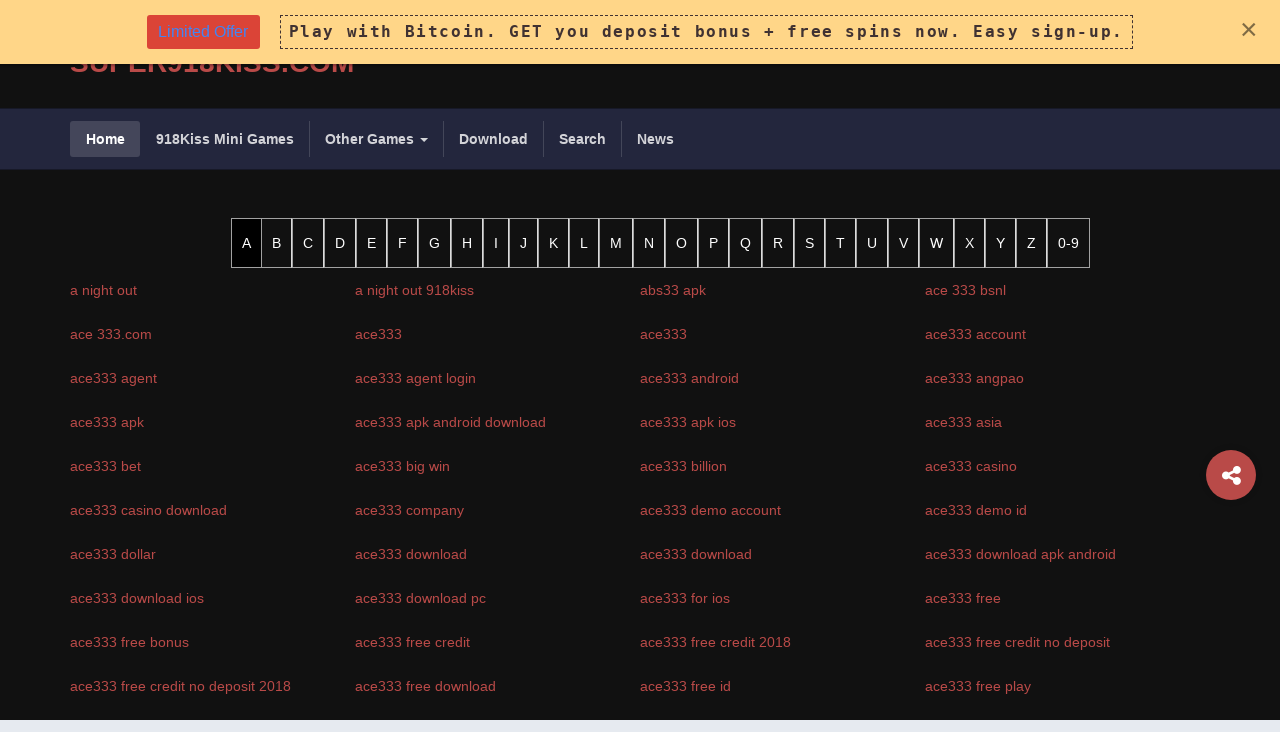

--- FILE ---
content_type: text/html; charset=utf-8
request_url: https://super918kiss.com/component/keywords/?q=A
body_size: 7452
content:

<!DOCTYPE html>
<html lang="en-gb" dir="ltr"
	  class='com_keywords j31 mm-hover'>
<head>
<link href="/templates/ja_healthcare/favicon1.ico" rel="shortcut icon" type="image/vnd.microsoft.icon" />
<meta name="google-site-verification" content="vh2iNdWKTaHaQuEAc3t-q18vv0H3loDOIf-56_tRQ5Y" />
	<base href="https://super918kiss.com/component/keywords/" />
	<meta http-equiv="content-type" content="text/html; charset=utf-8" />
	<meta name="generator" content="Joomla! - Open Source Content Management" />
	<title>super918kiss.com</title>
	<link href="/t3-assets/css/css-4d4a1-16956.css" rel="stylesheet" type="text/css" media="all" />
	<link href="/t3-assets/css/css-6b9d3-16949.css" rel="stylesheet" type="text/css" media="all" />
	<style type="text/css">
.iseo-dashed{
						border-bottom:1px dashed;
						text-decoration:none !important;
				  }.ebStickyBar .eb {
    font-size: 16px;
}
.ebStickyBar .eb-close {
    right: 10px;
    top: 12px;
}
		.eb-6 .eb-close:hover {
			color: rgba(0, 0, 0, 1) !important;
		}	
	
	</style>
	<script type="application/json" class="joomla-script-options new">{"csrf.token":"587462b3e309630c794b1655459a49e2","system.paths":{"root":"","base":""}}</script>
	<script src="/t3-assets/js/js-f0726-16958.js" type="text/javascript"></script>

	
<!-- META FOR IOS & HANDHELD -->
	<meta name="viewport" content="width=device-width, initial-scale=1.0, maximum-scale=1.0, user-scalable=no"/>
	<style type="text/stylesheet">
		@-webkit-viewport   { width: device-width; }
		@-moz-viewport      { width: device-width; }
		@-ms-viewport       { width: device-width; }
		@-o-viewport        { width: device-width; }
		@viewport           { width: device-width; }
	</style>
	<script type="text/javascript">
		//<![CDATA[
		if (navigator.userAgent.match(/IEMobile\/10\.0/)) {
			var msViewportStyle = document.createElement("style");
			msViewportStyle.appendChild(
				document.createTextNode("@-ms-viewport{width:auto!important}")
			);
			document.getElementsByTagName("head")[0].appendChild(msViewportStyle);
		}
		//]]>
	</script>
<meta name="HandheldFriendly" content="true"/>
<meta name="apple-mobile-web-app-capable" content="YES"/>
<!-- //META FOR IOS & HANDHELD -->




<!-- Le HTML5 shim and media query for IE8 support -->
<!--[if lt IE 9]>
<script src="//html5shim.googlecode.com/svn/trunk/html5.js"></script>
<script type="text/javascript" src="/plugins/system/t3/base-bs3/js/respond.min.js"></script>
<![endif]-->

<!-- You can add Google Analytics here or use T3 Injection feature -->

    </head>

<body>
<style>
.container-hd {
background: #111111;
}
.blog .readmore > a, .blog-featured .readmore > a {
color: #f7f7f7;
}
a {
color: #b94a48;
}
.pagination > .active > a, .pagination > .active > span, .pagination > .active > a:hover, .pagination > .active > span:hover, .pagination > .active > a:focus, .pagination > .active > span:focus {
background-color: #b94a48;
border-color: #b94a48;
}
.btn-primary {
background-color: #b94a48;
border-color: #b94a48;
}
.module-bg.bg-primary {
background: #b94a48;
}
.bg-primary {
background-color: #b94a48;
}
.acm-slideshow .owl-carousel .item .mask {
background: #b94a48;
}
.acm-slideshow .owl-carousel .item .mask:before {
border-left: 190px solid #b94a48;
}
.pagination > li > a, .pagination > li > span {
color: #f7f7f7;
}
.pagination > li > a, .pagination > li > span {
color: #f7f7f7;
}
.pagination > li > a, .pagination > li > span {
color: #b94a48;
}
.acm-features.style-3 .features-item h3 a {
color: #f7f7f7;
}
.blog .article-title, .blog-featured .article-title, .blog .article-title a, .blog-featured .article-title a {
color: #f7f7f7;}

.nav-pills > li > a{
color:#00d0ff;
text-align:center;}

.nav-pills > li + li{
border-top:transparent;}

ul.seoalpha{
text-align:center;
}

ul.seoalpha li a{
color:white;
}
.t3-copyright small{text-align:center;}
</style>

<div class="t3-wrapper"> <!-- Need this wrapper for off-canvas menu. Remove if you don't use of-canvas -->
  <div class="container-hd">
    
    
	<!-- TOP BAR -->
	<div class="t3-top-bar">
		<div class="container">
			<div class="row">
				<div class="col-sm-6 col-md-6 top-left ">
					
				</div>

				<div class="col-sm-6 col-md-6 top-right ">
					<div class="right-info ">
						

<script type="text/javascript">



  function js_redirect(lang,subcat){


  
          locpath=location.pathname;
          var plang=(locpath.substr(subcat.length)).split('/')[0];
          if(plang.length !=2 && plang != 'zh-CN' && plang != 'zh-TW'
             && plang != 'bs-Latn' && plang != 'ceb' 
             && plang != 'hmn' && plang != 'mww' && plang != 'yua' ){
            plang='en';
          }

          //if need return to original URL, TO not translated site origin url, FROM TRANSLATED URL 
          //may be possible use  origin_page_url 
          if(lang == 'en'
            &&  '0' == '1' ) {
            if(location.pathname.search( '/'+plang +'/') != -1 ) {

               locpath=location.pathname.replace('/'+plang, '');

               if(locpath.trim() != "" || locpath.trim() != "/"  ){

                  // if(lang == 'en' 
                  //   &&  '0' != '1' )
                  if(lang == 'en'  )
                  { 
                    lang="";
                    $jqST.cookiesef('seflang','')
                  }
                  else
                  {
                    lang=lang+'/';
                  }
  
//                  if(subcat == "_SUBURL_FOR_"+"TRANSLATE_JS")
                  {
//                    if (origin_page_url === undefined || origin_page_url === null || origin_page_url === "" ) 
                    {
                      os_next_location = '/'+lang+'component/keywords/?q=A';
                      os_next_location = os_next_location.replace("//", "/");
                      window.location = os_next_location;
                      return ;
                    }
                    // else {
                    //   os_next_location = '/'+lang+origin_page_url; 
                    //   os_next_location = os_next_location.replace("//", "/");
                    //   window.location = os_next_location;
                    //   return ;
                    // }
                  }

               }
             }          
          } 

//          alert(":33333333333:" + '/'+lang) ;

          if( plang == lang   ) return ;
          if(lang == 'en'
            &&  '0' != '1'
            && ('0' != '1' &&
                    '0' != '1') ){
            if(location.pathname.search( '/'+plang +'/') != -1 ) {

               locpath=location.pathname.replace('/'+plang, '');
               location.pathname= locpath ;
             }          
          }
          else
          {
           if(location.pathname.search( '/'+plang +'/') != -1 ) {
              locpath=location.pathname.replace('/'+plang, '');
            }
            if(lang == 'en' 
               &&  ('0' != '1' &&
                    '0' != '1') ) {
              os_next_location = subcat+locpath.substr(subcat.length) + location.search ;
              os_next_location = os_next_location.replace("//", "/");
              location.pathname=os_next_location ;
              return ;
            }
            else{
              os_next_location = subcat+lang+'/'+locpath.substr(subcat.length) + location.search ; 
              os_next_location = os_next_location.replace("//", "/");
              location.pathname=os_next_location ;
              return ;
            }
          }
            

  }
  var $jqST = jQuery.noConflict();
       
</script>

<script  type="text/javascript" 
  src="https://super918kiss.com/modules/mod_seftranslate/js/cookiesef.js"> </script>


<script  type="text/javascript" 
  src="https://super918kiss.com/modules/mod_seftranslate/js/jquery.translate.js"> </script>
 <script >
    if(top.location!=self.location)
        top.location=self.location;
    window['_tipoff']=function(){};
    window['_tipon']=function(a){};

    function get_url(name) {
      name=name.replace(/[\[]/,"\\\[").replace(/[\]]/,"\\\]");
      var regexS="[\\?&]"+name+"=([^&#]*)";
      var regex=new RegExp(regexS);
      
      var results=regex.exec(location.href);
      
      if(results==null)return '';
      return results[1];
    }

    subcat='/';
        lang = $jqST.cookiesef('seflang') ;
        
        if($jqST.cookiesef('seflang') 
          && $jqST.cookiesef('seflang') != 'en' ) {
           // alert("aaaaaaaaaa"); exit;
          

          //js_redirect(lang,subcat);


        }
      

</script>
  
<script>
        
    function go_transl(lang)
    {
      
subcat='/';        
        if(lang=='zh-CHS')lang='zh-CN';
        if(lang=='zh-CHT')lang='zh-TW';   
        
        $jqST.cookiesef('seflang', lang);
        
        js_redirect(lang,subcat);
    }
  
  </script>
  <form id="mod_position_default" action="index.php" method="post" name="translateForm" label="Site Translate Form" id="translateForm" >

  <a href="javascript:go_transl('zh-CN')" ><img width="24" src="https://super918kiss.com//modules/mod_seftranslate/tmpl/flags/flat/64/ZH-CN.png" alt="Chinese simplified"></a> <a href="javascript:go_transl('zh-TW')" ><img width="24" src="https://super918kiss.com//modules/mod_seftranslate/tmpl/flags/flat/64/ZH-TW.png" alt="Chinese traditional"></a> <a href="javascript:go_transl('en')" ><img width="24" src="https://super918kiss.com//modules/mod_seftranslate/tmpl/flags/flat/64/EN.png" alt="English"></a> <a href="javascript:go_transl('id')" ><img width="24" src="https://super918kiss.com//modules/mod_seftranslate/tmpl/flags/flat/64/ID.png" alt="Indonesian"></a> <a href="javascript:go_transl('ms')" ><img width="24" src="https://super918kiss.com//modules/mod_seftranslate/tmpl/flags/flat/64/MS.png" alt="Malay"></a> <a href="javascript:go_transl('ta')" ><img width="24" src="https://super918kiss.com//modules/mod_seftranslate/tmpl/flags/flat/64/TA.png" alt="Tamil"></a>   
        </form>
      
      
      
      <style type="text/css">
      
      div[id^="placeholders"] div {
        height: 0;
        font-size:0; 
      }

      form[id^="mod_position"] {
        margin: 0;
      }
      #mod_position_top {
        position: fixed;
        top: 0;
        z-index: 999;
        display: inline-table;
      }
      #mod_position_top a, #mod_position_bottom a{
        display: inline-block;
        height: 17.52px;
        -webkit-transition: all 0.3s;
        -moz-transition: all 0.3s;
        -o-transition: all 0.3s;
        transition: all 0.3s;
      }
      #mod_position_top a {
        vertical-align: top;
      }
      #mod_position_top a:hover {
        padding-top: 8.64px;
      }      
      #mod_position_bottom a {
        vertical-align: bottom;
      }
      #mod_position_bottom a:hover {
        padding-bottom: 8.64px;
      }
      #mod_position_top a img, #mod_position_bottom a img{
        vertical-align: top !important;
      }
      #mod_position_right {
        position: fixed;
        right: 0;
        z-index: 999;
      }      
      #mod_position_bottom{
        position: fixed;
        bottom: 0;
        z-index: 999;
        display: inline-table;
      }      
      #mod_position_left {
        position: fixed;
        left: 0;
        z-index: 999;
      }
      #mod_position_right a, #mod_position_left a {
        height: 17.52px;
        display: block;
        -webkit-transition: all 0.3s;
        -moz-transition: all 0.3s;
        -o-transition: all 0.3s;
        transition: all 0.3s;
      }
      #mod_position_right a:hover {
        padding-right: 8.64px;
      }
      #mod_position_left a:hover {
        padding-left: 8.64px;
      }
      #mod_position_right a img, #mod_position_left a img{
        height: 100%;
      }
      #mod_position_right a {
        float: right;
        clear: both;
      }
      </style>

      <script text="text/javascript">
          document.addEventListener("DOMContentLoaded", function(event) {
            var sef_icon_size = 24;
                    });

   window.onresize = function(event) {
            var sef_icon_size = 24;
                };
</script>


					</div>

									</div>
			</div>
		</div>
	</div>
	<!-- //TOP BAR -->


    
<!-- HEADER -->
<header id="t3-header" class="container t3-header">
	<div class="row">

		<!-- LOGO -->
		<div class="col-xs-3 col-sm-12 logo">
			<div class="logo-text">
				<a href="https://super918kiss.com/" title="SUPER918KISS.COM">
															<span>SUPER918KISS.COM</span>
				</a>
				<small class="site-slogan"></small>
			</div>
		</div>
		<!-- //LOGO -->

		
	</div>
</header>
<!-- //HEADER -->


    
<!-- MAIN NAVIGATION -->
<nav id="t3-mainnav" class="wrap navbar navbar-default t3-mainnav">
	<div class="container">
				
								<button type="button" class="navbar-toggle" data-toggle="collapse" data-target=".t3-navbar-collapse">
				<i class="fa fa-bars"></i>
			</button>
		
		
		<div class="row">
			<div class="col-sm-12 col-md-12">
				<!-- Brand and toggle get grouped for better mobile display -->

									<div class="t3-navbar-collapse navbar-collapse collapse"></div>
				
				<div class="t3-navbar navbar-collapse collapse">
					<div  class="t3-megamenu"  data-responsive="true">
<ul itemscope itemtype="http://www.schema.org/SiteNavigationElement" class="nav navbar-nav level0">
<li itemprop='name' class="current active" data-id="101" data-level="1">
<a itemprop='url' class=""  href="/"   data-target="#">Home </a>

</li>
<li itemprop='name'  data-id="122" data-level="1">
<a itemprop='url' class=""  href="/mini-games"   data-target="#">918Kiss Mini Games </a>

</li>
<li itemprop='name' class="dropdown mega" data-id="109" data-level="1">
<a itemprop='url' class=" dropdown-toggle"  href="/other-games"   data-target="#" data-toggle="dropdown">Other Games <em class="caret"></em></a>

<div class="nav-child dropdown-menu mega-dropdown-menu"  ><div class="mega-dropdown-inner">
<div class="row">
<div class="col-xs-12 mega-col-nav" data-width="12"><div class="mega-inner">
<ul itemscope itemtype="http://www.schema.org/SiteNavigationElement" class="mega-nav level1">
<li itemprop='name'  data-id="111" data-level="2">
<a itemprop='url' class=""  href="/other-games/star996"   data-target="#">Star996 </a>

</li>
<li itemprop='name'  data-id="112" data-level="2">
<a itemprop='url' class=""  href="/other-games/lpe88"   data-target="#">Lpe88 </a>

</li>
<li itemprop='name'  data-id="113" data-level="2">
<a itemprop='url' class=""  href="/other-games/3win8"   data-target="#">3Win8 </a>

</li>
<li itemprop='name'  data-id="114" data-level="2">
<a itemprop='url' class=""  href="/other-games/rollex11"   data-target="#">Rollex11 </a>

</li>
<li itemprop='name'  data-id="115" data-level="2">
<a itemprop='url' class=""  href="/other-games/ntc33"   data-target="#">NTC33 </a>

</li>
<li itemprop='name'  data-id="116" data-level="2">
<a itemprop='url' class=""  href="/other-games/joker123"   data-target="#">Joker123 </a>

</li>
<li itemprop='name'  data-id="117" data-level="2">
<a itemprop='url' class=""  href="/other-games/live22"   data-target="#">Live22 </a>

</li>
<li itemprop='name'  data-id="118" data-level="2">
<a itemprop='url' class=""  href="/other-games/mega888"   data-target="#">Mega888 </a>

</li>
<li itemprop='name'  data-id="119" data-level="2">
<a itemprop='url' class=""  href="/other-games/sky777"   data-target="#">Sky777 </a>

</li>
<li itemprop='name'  data-id="120" data-level="2">
<a itemprop='url' class=""  href="/other-games/ace333"   data-target="#">ACE333 </a>

</li>
<li itemprop='name'  data-id="121" data-level="2">
<a itemprop='url' class=""  href="/other-games/play8oy"   data-target="#">Play8oy </a>

</li>
</ul>
</div></div>
</div>
</div></div>
</li>
<li itemprop='name'  data-id="110" data-level="1">
<a itemprop='url' class=""  href="/download"   data-target="#">Download </a>

</li>
<li itemprop='name'  data-id="165" data-level="1">
<a itemprop='url' class=""  href="/search"   data-target="#">Search </a>

</li>
<li itemprop='name'  data-id="167" data-level="1">
<a itemprop='url' class=""  href="/news"   data-target="#">News </a>

</li>
</ul>
</div>

				</div>
			</div>
					</div>
	</div>
</nav>
<!-- //MAIN NAVIGATION -->


    


    


    


    


    

<div id="t3-mainbody" class="container t3-mainbody">
	<div class="row">

		<!-- MAIN CONTENT -->
		<div id="t3-content" class="t3-content col-xs-12">
						<div id="system-message-container">
	</div>

						<div class="key-container">
	<ul class="seoalpha">
		<li class="current">A</li><li><a href="/component/keywords/?q=B">B</a></li><li><a href="/component/keywords/?q=C">C</a></li><li><a href="/component/keywords/?q=D">D</a></li><li><a href="/component/keywords/?q=E">E</a></li><li><a href="/component/keywords/?q=F">F</a></li><li><a href="/component/keywords/?q=G">G</a></li><li><a href="/component/keywords/?q=H">H</a></li><li><a href="/component/keywords/?q=I">I</a></li><li><a href="/component/keywords/?q=J">J</a></li><li><a href="/component/keywords/?q=K">K</a></li><li><a href="/component/keywords/?q=L">L</a></li><li><a href="/component/keywords/?q=M">M</a></li><li><a href="/component/keywords/?q=N">N</a></li><li><a href="/component/keywords/?q=O">O</a></li><li><a href="/component/keywords/?q=P">P</a></li><li><a href="/component/keywords/?q=Q">Q</a></li><li><a href="/component/keywords/?q=R">R</a></li><li><a href="/component/keywords/?q=S">S</a></li><li><a href="/component/keywords/?q=T">T</a></li><li><a href="/component/keywords/?q=U">U</a></li><li><a href="/component/keywords/?q=V">V</a></li><li><a href="/component/keywords/?q=W">W</a></li><li><a href="/component/keywords/?q=X">X</a></li><li><a href="/component/keywords/?q=Y">Y</a></li><li><a href="/component/keywords/?q=Z">Z</a></li><li><a href="/component/keywords/?q=num">0-9</a></li>	</ul>
			<div class="key-table">
			<div><a href="https://super918kiss.com/search?searchword=a+night+out&ordering=popular&searchphrase=any&areas[0]=categories&areas[1]=content" target="_blank">a night out</a></div><div><a href="https://super918kiss.com/search?searchword=a+night+out+918kiss&ordering=popular&searchphrase=any&areas[0]=categories&areas[1]=content" target="_blank">a night out 918kiss</a></div><div><a href="https://super918kiss.com/search?searchword=abs33+apk&ordering=popular&searchphrase=any&areas[0]=categories&areas[1]=content" target="_blank">abs33 apk</a></div><div><a href="https://super918kiss.com/search?searchword=ace+333+bsnl&ordering=popular&searchphrase=any&areas[0]=categories&areas[1]=content" target="_blank">ace 333 bsnl</a></div><div><a href="https://super918kiss.com/search?searchword=ace+333.com&ordering=popular&searchphrase=any&areas[0]=categories&areas[1]=content" target="_blank">ace 333.com</a></div><div><a href="https://super918kiss.com/search?searchword=ace333&ordering=popular&searchphrase=any&areas[0]=categories&areas[1]=content" target="_blank">ace333</a></div><div><a href="https://super918kiss.com/search?searchword=ace333&ordering=popular&searchphrase=any&areas[0]=categories&areas[1]=content" target="_blank">ace333</a></div><div><a href="https://super918kiss.com/search?searchword=ace333+account&ordering=popular&searchphrase=any&areas[0]=categories&areas[1]=content" target="_blank">ace333 account</a></div><div><a href="https://super918kiss.com/search?searchword=ace333+agent&ordering=popular&searchphrase=any&areas[0]=categories&areas[1]=content" target="_blank">ace333 agent</a></div><div><a href="https://super918kiss.com/search?searchword=ace333+agent+login&ordering=popular&searchphrase=any&areas[0]=categories&areas[1]=content" target="_blank">ace333 agent login</a></div><div><a href="https://super918kiss.com/search?searchword=ace333+android&ordering=popular&searchphrase=any&areas[0]=categories&areas[1]=content" target="_blank">ace333 android</a></div><div><a href="https://super918kiss.com/search?searchword=ace333+angpao&ordering=popular&searchphrase=any&areas[0]=categories&areas[1]=content" target="_blank">ace333 angpao</a></div><div><a href="https://super918kiss.com/search?searchword=ace333+apk&ordering=popular&searchphrase=any&areas[0]=categories&areas[1]=content" target="_blank">ace333 apk</a></div><div><a href="https://super918kiss.com/search?searchword=ace333+apk+android+download&ordering=popular&searchphrase=any&areas[0]=categories&areas[1]=content" target="_blank">ace333 apk android download</a></div><div><a href="https://super918kiss.com/search?searchword=ace333+apk+ios&ordering=popular&searchphrase=any&areas[0]=categories&areas[1]=content" target="_blank">ace333 apk ios</a></div><div><a href="https://super918kiss.com/search?searchword=ace333+asia&ordering=popular&searchphrase=any&areas[0]=categories&areas[1]=content" target="_blank">ace333 asia</a></div><div><a href="https://super918kiss.com/search?searchword=ace333+bet&ordering=popular&searchphrase=any&areas[0]=categories&areas[1]=content" target="_blank">ace333 bet</a></div><div><a href="https://super918kiss.com/search?searchword=ace333+big+win&ordering=popular&searchphrase=any&areas[0]=categories&areas[1]=content" target="_blank">ace333 big win</a></div><div><a href="https://super918kiss.com/search?searchword=ace333+billion&ordering=popular&searchphrase=any&areas[0]=categories&areas[1]=content" target="_blank">ace333 billion</a></div><div><a href="https://super918kiss.com/search?searchword=ace333+casino&ordering=popular&searchphrase=any&areas[0]=categories&areas[1]=content" target="_blank">ace333 casino</a></div><div><a href="https://super918kiss.com/search?searchword=ace333+casino+download&ordering=popular&searchphrase=any&areas[0]=categories&areas[1]=content" target="_blank">ace333 casino download</a></div><div><a href="https://super918kiss.com/search?searchword=ace333+company&ordering=popular&searchphrase=any&areas[0]=categories&areas[1]=content" target="_blank">ace333 company</a></div><div><a href="https://super918kiss.com/search?searchword=ace333+demo+account&ordering=popular&searchphrase=any&areas[0]=categories&areas[1]=content" target="_blank">ace333 demo account</a></div><div><a href="https://super918kiss.com/search?searchword=ace333+demo+id&ordering=popular&searchphrase=any&areas[0]=categories&areas[1]=content" target="_blank">ace333 demo id</a></div><div><a href="https://super918kiss.com/search?searchword=ace333+dollar&ordering=popular&searchphrase=any&areas[0]=categories&areas[1]=content" target="_blank">ace333 dollar</a></div><div><a href="https://super918kiss.com/search?searchword=ace333+download&ordering=popular&searchphrase=any&areas[0]=categories&areas[1]=content" target="_blank">ace333 download</a></div><div><a href="https://super918kiss.com/search?searchword=ace333+download&ordering=popular&searchphrase=any&areas[0]=categories&areas[1]=content" target="_blank">ace333 download</a></div><div><a href="https://super918kiss.com/search?searchword=ace333+download+apk+android&ordering=popular&searchphrase=any&areas[0]=categories&areas[1]=content" target="_blank">ace333 download apk android</a></div><div><a href="https://super918kiss.com/search?searchword=ace333+download+ios&ordering=popular&searchphrase=any&areas[0]=categories&areas[1]=content" target="_blank">ace333 download ios</a></div><div><a href="https://super918kiss.com/search?searchword=ace333+download+pc&ordering=popular&searchphrase=any&areas[0]=categories&areas[1]=content" target="_blank">ace333 download pc</a></div><div><a href="https://super918kiss.com/search?searchword=ace333+for+ios&ordering=popular&searchphrase=any&areas[0]=categories&areas[1]=content" target="_blank">ace333 for ios</a></div><div><a href="https://super918kiss.com/search?searchword=ace333+free&ordering=popular&searchphrase=any&areas[0]=categories&areas[1]=content" target="_blank">ace333 free</a></div><div><a href="https://super918kiss.com/search?searchword=ace333+free+bonus&ordering=popular&searchphrase=any&areas[0]=categories&areas[1]=content" target="_blank">ace333 free bonus</a></div><div><a href="https://super918kiss.com/search?searchword=ace333+free+credit&ordering=popular&searchphrase=any&areas[0]=categories&areas[1]=content" target="_blank">ace333 free credit</a></div><div><a href="https://super918kiss.com/search?searchword=ace333+free+credit+2018&ordering=popular&searchphrase=any&areas[0]=categories&areas[1]=content" target="_blank">ace333 free credit 2018</a></div><div><a href="https://super918kiss.com/search?searchword=ace333+free+credit+no+deposit&ordering=popular&searchphrase=any&areas[0]=categories&areas[1]=content" target="_blank">ace333 free credit no deposit</a></div><div><a href="https://super918kiss.com/search?searchword=ace333+free+credit+no+deposit+2018&ordering=popular&searchphrase=any&areas[0]=categories&areas[1]=content" target="_blank">ace333 free credit no deposit 2018</a></div><div><a href="https://super918kiss.com/search?searchword=ace333+free+download&ordering=popular&searchphrase=any&areas[0]=categories&areas[1]=content" target="_blank">ace333 free download</a></div><div><a href="https://super918kiss.com/search?searchword=ace333+free+id&ordering=popular&searchphrase=any&areas[0]=categories&areas[1]=content" target="_blank">ace333 free id</a></div><div><a href="https://super918kiss.com/search?searchword=ace333+free+play&ordering=popular&searchphrase=any&areas[0]=categories&areas[1]=content" target="_blank">ace333 free play</a></div>	  	</div>
	  	<div class="keyword-pagination">
			<div class="pagination-wrap">
<ul class="pagination"><li class="disabled"><a>Start</a></li><li class="disabled"><a>Prev</a></li><li class="active"><a>1</a></li><li><a title="2" href="/component/keywords/?q=A&amp;start=40">2</a></li><li><a title="3" href="/component/keywords/?q=A&amp;start=80">3</a></li><li><a title="4" href="/component/keywords/?q=A&amp;start=120">4</a></li><li><a title="5" href="/component/keywords/?q=A&amp;start=160">5</a></li><li><a title="6" href="/component/keywords/?q=A&amp;start=200">6</a></li><li><a title="Next" href="/component/keywords/?q=A&amp;start=40">Next</a></li><li><a title="End" href="/component/keywords/?q=A&amp;start=200">End</a></li></ul>
<input type="hidden" name="limitstart" value="0" />
</div>		</div>
	</div>
		</div>
		<!-- //MAIN CONTENT -->

	</div>
</div> 


    


    

<!-- ADDTHIS -->
<div id="addthis-wrap" class="addthis-wrap">
  <button class="btn btn-primary" title="Addthis"><i class="fa fa-share-alt"></i></button>
  <!-- Go to www.addthis.com/dashboard to customize your tools -->
  <div class="addthis_inline_follow_toolbox"></div>
</div>


<!-- BACK TOP TOP BUTTON -->
<div id="back-to-top" data-spy="affix" data-offset-top="300" class="back-to-top hidden-xs hidden-sm affix-top">
  <button class="btn btn-inverse" title="Back to Top"><i class="icon-arrow-up fa fa-angle-double-up"></i></button>
</div>

<script type="text/javascript">
(function($) {
  // Back to top
  $('#back-to-top').on('click', function(){
    $("html, body").animate({scrollTop: 0}, 500);
    return false;
  });
})(jQuery);
</script>
<!-- BACK TO TOP BUTTON -->

<!-- FOOTER -->
<footer id="t3-footer" class="wrap t3-footer">

			<!-- FOOT NAVIGATION -->
		<div class="container">
			  <!-- SPOTLIGHT -->
  <div class="t3-spotlight t3-footnav equal-height equal-height-child row">
          <div class=" col-lg-6 col-md-6 col-sm-6 col-xs-12  col">
                  <div class="t3-module module " id="Mod115"><div class="module-inner"><div class="module-ct">

<div class="custom"  >
	<h3>
  Contact Us
</h3>

<p><a title="Whatsapp" href="#">Whatsapp</a></p>
<p><a title="Wechat" href="#">Wechat</a></p>
<p><a title="Telegram" href="#">Telegram</a></p>
<p><a title="BeeTalk" href="#">Bee Talk</a></p>
<p><a title="Contact Info" href="#">Contact Info</a></p>
<p><a title="Live Support" href="https://tawk.to/chat/5c3d84abab5284048d0d0237/default?$_tawk_sk=5e9d5302a51aac8a2783d7d0&$_tawk_tk=bad2a1ac373322fc6dd8695db730a195&v=683">Live Support</a></p></div>
</div></div></div>
              </div>
          <div class=" col-lg-6 col-md-6 col-sm-6  col-xs-12 hidden-xs   col">
                  <div class="t3-module module " id="Mod117"><div class="module-inner"><div class="module-ct"><div class="tagspopular">
	<ul>
		<li>
		<a href="/component/tags/tag/918kiss-cuci">
			918kiss cuci</a>
			</li>
		<li>
		<a href="/component/tags/tag/scr888-cuci">
			scr888 cuci</a>
			</li>
		</ul>
</div>
</div></div></div>
              </div>
      </div>
<!-- SPOTLIGHT -->
		</div>
		<!-- //FOOT NAVIGATION -->
	
	<section class="t3-copyright">
		<div class="container">
			<div class="row">
				<div class="col-md-12 copyright ">
					<ul class="nav nav-pills nav-stacked menu">
<li class="item-133"><a href="https://super918kiss.com/zh-CN/" class="">主页  </a></li><li class="item-134"><a href="https://super918kiss.com/zh-TW/" class="">主頁 </a></li><li class="item-135"><a href="https://super918kiss.com/id/" class="">Halaman utama  </a></li><li class="item-136"><a href="https://super918kiss.com/ms/" class="">Halaman utama  </a></li><li class="item-137"><a href="https://super918kiss.com/ta/" class="">முதன்மை பக்கம்  </a></li></ul>


<div class="custom"  >
	<!--Start of Tawk.to Script-->
<script type="text/javascript">
var Tawk_API=Tawk_API||{}, Tawk_LoadStart=new Date();
(function(){
var s1=document.createElement("script"),s0=document.getElementsByTagName("script")[0];
s1.async=true;
s1.src='https://embed.tawk.to/5c3d84abab5284048d0d0237/default';
s1.charset='UTF-8';
s1.setAttribute('crossorigin','*');
s0.parentNode.insertBefore(s1,s0);
})();
</script>
<!--End of Tawk.to Script--></div>
<ul class="seoalpha">
	<li class="current">A</li><li><a href="/component/keywords/?q=B">B</a></li><li><a href="/component/keywords/?q=C">C</a></li><li><a href="/component/keywords/?q=D">D</a></li><li><a href="/component/keywords/?q=E">E</a></li><li><a href="/component/keywords/?q=F">F</a></li><li><a href="/component/keywords/?q=G">G</a></li><li><a href="/component/keywords/?q=H">H</a></li><li><a href="/component/keywords/?q=I">I</a></li><li><a href="/component/keywords/?q=J">J</a></li><li><a href="/component/keywords/?q=K">K</a></li><li><a href="/component/keywords/?q=L">L</a></li><li><a href="/component/keywords/?q=M">M</a></li><li><a href="/component/keywords/?q=N">N</a></li><li><a href="/component/keywords/?q=O">O</a></li><li><a href="/component/keywords/?q=P">P</a></li><li><a href="/component/keywords/?q=Q">Q</a></li><li><a href="/component/keywords/?q=R">R</a></li><li><a href="/component/keywords/?q=S">S</a></li><li><a href="/component/keywords/?q=T">T</a></li><li><a href="/component/keywords/?q=U">U</a></li><li><a href="/component/keywords/?q=V">V</a></li><li><a href="/component/keywords/?q=W">W</a></li><li><a href="/component/keywords/?q=X">X</a></li><li><a href="/component/keywords/?q=Y">Y</a></li><li><a href="/component/keywords/?q=Z">Z</a></li><li><a href="/component/keywords/?q=num">0-9</a></li></ul><ul class="nav nav-pills nav-stacked menu">
<li class="item-166"><a href="/login" class="">Login</a></li></ul>
<center><div class="module">
	<small>Copyright &#169; 2026 super918kiss.com. All Rights Reserved. </small>
</div></center>
          <small>
           
          </small>
				</div>
							</div>
		</div>
	</section>

</footer>
<!-- //FOOTER -->

  </div>
</div>


<div data-id="6" 
	class="eb-inst eb-hide eb-6 eb-top-left eb-custom ebStickyBar"
	data-options='{"trigger":"onPageLoad","trigger_selector":".erer","delay":0,"scroll_depth":"percentage","scroll_depth_value":80,"firing_frequency":1,"reverse_scroll_close":true,"threshold":0,"close_out_viewport":false,"exit_timer":1000,"idle_time":10000,"animation_open":"rstbox.slideDownIn","animation_close":"rstbox.slideDownOut","animation_duration":400,"prevent_default":true,"backdrop":false,"backdrop_color":"rgba(0, 0, 0, 0.8)","backdrop_click":true,"disable_page_scroll":false,"test_mode":false,"debug":false,"ga_tracking":false,"ga_tracking_id":0,"ga_tracking_label":null,"auto_focus":false}'
	data-type='popup'
		>

	
	<div class="eb-dialog eb-shd1 eb-acm eb-acc" style="max-width:100%;background-color:rgba(255, 214, 136, 1);color:rgba(64, 50, 50, 1);border-radius:0px;padding:15px;" role="dialog" tabindex="-1">
		
		
<button type="button" data-ebox-cmd="close" class="eb-close" aria-label="Close" style="color:rgba(0, 0, 0, 0.5);font-size:30px">
			<span aria-hidden="true">&times;</span>
	</button>	
		<div class="eb-container">
						<div class="eb-content">
				<div class="eb">
<div class="eb-row-flex"><span class="eb-label eb-label-danger"><a href="https://btc.kslot.win/signup-top" target="blank">Limited Offer</a></span>  <span class="eb-coupon-code-simple">Play with Bitcoin. GET you deposit bonus + free spins now. Easy sign-up.</span></div>
</div>			</div>
		</div>
			</div>	
</div><script defer src="https://static.cloudflareinsights.com/beacon.min.js/vcd15cbe7772f49c399c6a5babf22c1241717689176015" integrity="sha512-ZpsOmlRQV6y907TI0dKBHq9Md29nnaEIPlkf84rnaERnq6zvWvPUqr2ft8M1aS28oN72PdrCzSjY4U6VaAw1EQ==" data-cf-beacon='{"version":"2024.11.0","token":"00d32c5cfb874d4596038f2d314031dc","r":1,"server_timing":{"name":{"cfCacheStatus":true,"cfEdge":true,"cfExtPri":true,"cfL4":true,"cfOrigin":true,"cfSpeedBrain":true},"location_startswith":null}}' crossorigin="anonymous"></script>
</body>

</html>

--- FILE ---
content_type: text/css
request_url: https://super918kiss.com/t3-assets/css/css-6b9d3-16949.css
body_size: 38309
content:


/*===============================
/templates/system/css/system.css
================================================================================*/
@import url(/media/system/css/system.css); .system-unpublished,tr.system-unpublished{background:#e8edf1;border-top:4px solid #c4d3df;border-bottom:4px solid #c4d3df}span.highlight{background-color:#FFFFCC;font-weight:bold;padding:1px 0}.img-fulltext-float-right{float:right;margin-left:10px;margin-bottom:10px}.img-fulltext-float-left{float:left;margin-right:10px;margin-bottom:10px}.img-fulltext-float-none{}.img-intro-float-right{float:right;margin-left:5px;margin-bottom:5px}.img-intro-float-left{float:left;margin-right:5px;margin-bottom:5px}.img-intro-float-none{}


/*===============================
/templates/ja_healthcare/local/css/template.css
================================================================================*/
@media (max-width:767px){.always-show .mega > .mega-dropdown-menu,.always-show .dropdown-menu{display:block !important;position:static}.open .dropdown-menu{display:block}}.t3-logo,.t3-logo-small{display:block;text-decoration:none;text-align:left;background-repeat:no-repeat;background-position:center}.t3-logo{width:182px;height:50px}.t3-logo-small{width:60px;height:30px}.t3-logo,.t3-logo-color{background-image:url("//static.joomlart.com/images/jat3v3-documents/logo-complete/t3logo-big-color.png")}.t3-logo-small,.t3-logo-small.t3-logo-color{background-image:url("//static.joomlart.com/images/jat3v3-documents/logo-complete/t3logo-small-color.png")}.t3-logo-dark{background-image:url("//static.joomlart.com/images/jat3v3-documents/logo-complete/t3logo-big-dark.png")}.t3-logo-small.t3-logo-dark{background-image:url("//static.joomlart.com/images/jat3v3-documents/logo-complete/t3logo-small-dark.png")}.t3-logo-light{background-image:url("//static.joomlart.com/images/jat3v3-documents/logo-complete/t3logo-big-light.png")}.t3-logo-small.t3-logo-light{background-image:url("//static.joomlart.com/images/jat3v3-documents/logo-complete/t3logo-small-light.png")}@media (max-width:767px){.logo-control .logo-img-sm{display:block}.logo-control .logo-img{display:none}}@media (min-width:768px){.logo-control .logo-img-sm{display:none}.logo-control .logo-img{display:block}}#community-wrap .collapse{position:relative;height:0;overflow:hidden;display:block}.body-data-holder:before{display:none;content:"grid-float-breakpoint:768px screen-xs:480px screen-sm:768px screen-md:992px screen-lg:1200px"}input,button,select,textarea{font-family:inherit;font-size:inherit;line-height:inherit}a{color:#3f6cb2;text-decoration:none}a:hover,a:focus{color:#2b4a79;text-decoration:underline}a:focus{outline:5px auto -webkit-focus-ring-color;outline-offset:-2px}img{vertical-align:middle}th,td{line-height:1.7143;text-align:left;vertical-align:top}th{font-weight:bold}td,tr td{border-top:1px solid #dddddd}.cat-list-row0:hover,.cat-list-row1:hover{background:#f5f5f5}.cat-list-row1,tr.cat-list-row1 td{background:#f9f9f9}table.contentpane,table.tablelist,table.category,table.admintable,table.blog{width:100%}table.contentpaneopen{border:0}.star{color:#ffcc00}.red{color:#cc0000}hr{margin-top:24px;margin-bottom:24px;border:0;border-top:1px solid #e6eaf0}.wrap{width:auto;clear:both}.center,.table td.center,.table th.center{text-align:center}.element-invisible{position:absolute;padding:0;margin:0;border:0;height:1px;width:1px;overflow:hidden}h1,h2,h3,h4,h5,h6,.h1,.h2,.h3,.h4,.h5,.h6{font-family:"Helvetica Neue",Helvetica,Arial,sans-serif;font-weight:500;line-height:1.4;color:inherit}h1 small,h2 small,h3 small,h4 small,h5 small,h6 small,.h1 small,.h2 small,.h3 small,.h4 small,.h5 small,.h6 small,h1 .small,h2 .small,h3 .small,h4 .small,h5 .small,h6 .small,.h1 .small,.h2 .small,.h3 .small,.h4 .small,.h5 .small,.h6 .small{font-weight:normal;line-height:1;color:#999999}h1,.h1,h2,.h2,h3,.h3{margin-top:24px;margin-bottom:12px}h1 small,.h1 small,h2 small,.h2 small,h3 small,.h3 small,h1 .small,.h1 .small,h2 .small,.h2 .small,h3 .small,.h3 .small{font-size:65%}h4,.h4,h5,.h5,h6,.h6{margin-top:12px;margin-bottom:12px}h4 small,.h4 small,h5 small,.h5 small,h6 small,.h6 small,h4 .small,.h4 .small,h5 .small,.h5 .small,h6 .small,.h6 .small{font-size:75%}h1,.h1{font-size:36px}h2,.h2{font-size:30px}h3,.h3{font-size:26px;line-height:36px}h4,.h4{font-size:18px}h5,.h5{font-size:14px}h6,.h6{font-size:12px}p{margin:0 0 12px}.lead{margin-bottom:24px;font-size:16px;font-weight:200;line-height:1.4}@media (min-width:768px){.lead{font-size:21px}}small,.small{font-size:85%}cite{font-style:normal}.text-left{text-align:left}.text-right{text-align:right}.text-center{text-align:center}.text-justify{text-align:justify}.text-muted{color:#999999}.text-primary{color:#3f6cb2}a.text-primary:hover,a.text-primary:focus{color:#32558c}.text-success{color:#468847}a.text-success:hover,a.text-success:focus{color:#356635}.text-info{color:#3a87ad}a.text-info:hover,a.text-info:focus{color:#2d6987}.text-warning{color:#c09853}a.text-warning:hover,a.text-warning:focus{color:#a47e3c}.text-danger{color:#b94a48}a.text-danger:hover,a.text-danger:focus{color:#953b39}.bg-primary{color:#fff;background-color:#3f6cb2}a.bg-primary:hover,a.bg-primary:focus{background-color:#32558c}.bg-success{background-color:#dff0d8}a.bg-success:hover,a.bg-success:focus{background-color:#c1e2b3}.bg-info{background-color:#d9edf7}a.bg-info:hover,a.bg-info:focus{background-color:#afd9ee}.bg-warning{background-color:#fcf8e3}a.bg-warning:hover,a.bg-warning:focus{background-color:#f7ecb5}.bg-danger{background-color:#f2dede}a.bg-danger:hover,a.bg-danger:focus{background-color:#e4b9b9}.highlight{background-color:#FFC;font-weight:bold;padding:1px 4px}.page-header{padding-bottom:11px;margin:48px 0 24px;border-bottom:1px solid #eeeeee}ul,ol{margin-top:0;margin-bottom:12px}ul ul,ol ul,ul ol,ol ol{margin-bottom:0}.list-unstyled{padding-left:0;list-style:none}.list-inline{padding-left:0;list-style:none;margin-left:-5px}.list-inline > li{display:inline-block;padding-left:5px;padding-right:5px}.list-group .list-group-item-heading{color:#333333}.list-group .list-group-item-text{color:#999999;font-size:13px;margin-bottom:24px}dl{margin-top:0;margin-bottom:24px}dt,dd{line-height:1.7143}dt{font-weight:bold}dd{margin-left:0}@media (min-width:768px){.dl-horizontal dt{float:left;width:160px;clear:left;text-align:right;overflow:hidden;text-overflow:ellipsis;white-space:nowrap}.dl-horizontal dd{margin-left:180px}}.swatch-item{width:100%;min-height:100px;position:relative;background:#222222;color:#ffffff;margin-bottom:24px}@media (min-width:1200px){.swatch-item{min-height:123px}}.swatch-item dl{width:100%;position:absolute;bottom:0;padding:20px;margin:0}.color-brand-primary{background:#3f6cb2}.color-brand-secondary{background:#fca654}.color-brand-success{background:#5cb85c}.color-brand-danger{background:#d9534f}.color-brand-warning{background:#f0ad4e}.color-brand-info{background:#0097d7}.color-gray-darker{background:#222222}.color-gray-dark{background:#333333}.color-gray{background:#555555}.color-gray-light{background:#999999;color:#333333}.color-gray-lighter{background:#eeeeee;color:#333333}.color-gray-lightest{background:#f7f7f7;color:#333333}.nav-stacked > li > a{padding-top:0;padding-bottom:0}.nav-stacked > li + li{margin-top:12px}abbr[title],abbr[data-original-title]{cursor:help;border-bottom:1px dotted #999999}.initialism{font-size:90%;text-transform:uppercase}blockquote{padding:12px 24px;margin:0 0 24px;font-size:17.5px;border-left:5px solid #eeeeee}blockquote p:last-child,blockquote ul:last-child,blockquote ol:last-child{margin-bottom:0}blockquote footer,blockquote small,blockquote .small{display:block;font-size:80%;line-height:1.7143;color:#999999}blockquote footer:before,blockquote small:before,blockquote .small:before{content:'\2014 \00A0'}.blockquote-reverse,blockquote.pull-right{padding-right:15px;padding-left:0;border-right:5px solid #eeeeee;border-left:0;text-align:right}.blockquote-reverse footer:before,blockquote.pull-right footer:before,.blockquote-reverse small:before,blockquote.pull-right small:before,.blockquote-reverse .small:before,blockquote.pull-right .small:before{content:''}.blockquote-reverse footer:after,blockquote.pull-right footer:after,.blockquote-reverse small:after,blockquote.pull-right small:after,.blockquote-reverse .small:after,blockquote.pull-right .small:after{content:'\00A0 \2014'}blockquote:before,blockquote:after{content:""}address{margin-bottom:24px;font-style:normal;line-height:1.7143}code,kbd,pre,samp{font-family:Monaco,Menlo,Consolas,"Courier New",monospace}@-webkit-keyframes popUp{70%{filter:alpha(opacity=80);opacity:0.8;-webkit-transform:scale(1.1);-webkit-animation-timing-function:ease-out}100%{-webkit-transform:scale(1);filter:alpha(opacity=100);opacity:1}}@-moz-keyframes popUp{70%{-moz-transform:scale(1.1);filter:alpha(opacity=80);opacity:0.8;-moz-animation-timing-function:ease-out}100%{-moz-transform:scale(1);filter:alpha(opacity=100);opacity:1}}@keyframes popUp{70%{transform:scale(1.1);filter:alpha(opacity=80);opacity:0.8;animation-timing-function:ease-out}100%{transform:scale(1);filter:alpha(opacity=100);opacity:1}}@-webkit-keyframes moveFromLeft{0%{-webkit-transform:translateX(-15%);transform:translateX(-15%);-webkit-animation-timing-function:ease-out}100%{-webkit-transform:translateX(0);transform:translateX(0);filter:alpha(opacity=100);opacity:1}}@-moz-keyframes moveFromLeft{0%{-webkit-transform:translateX(-15%);transform:translateX(-15%);-moz-animation-timing-function:ease-out}100%{-webkit-transform:translateX(0);transform:translateX(0);filter:alpha(opacity=100);opacity:1}}@keyframes moveFromLeft{0%{-webkit-transform:translateX(-15%);transform:translateX(-15%);animation-timing-function:ease-out}100%{-webkit-transform:translateX(0);transform:translateX(0);filter:alpha(opacity=100);opacity:1}}@-webkit-keyframes moveFromRight{0%{-webkit-transform:translateX(15%);transform:translateX(15%);-webkit-animation-timing-function:ease-out;filter:alpha(opacity=0);opacity:0}100%{-webkit-transform:translateX(0%);transform:translateX(0%);filter:alpha(opacity=100);opacity:1}}@-moz-keyframes moveFromRight{0%{-webkit-transform:translateX(15%);transform:translateX(15%);-moz-animation-timing-function:ease-out;filter:alpha(opacity=0);opacity:0}100%{-webkit-transform:translateX(0%);transform:translateX(0%);filter:alpha(opacity=100);opacity:1}}@keyframes moveFromRight{50%{-webkit-transform:translateX(15%);transform:translateX(15%);animation-timing-function:ease-out;filter:alpha(opacity=0);opacity:0}100%{-webkit-transform:translateX(0%);transform:translateX(0%);filter:alpha(opacity=100);opacity:1}}@-webkit-keyframes moveFromBottom{0%{-webkit-transform:translateY(15%);transform:translateY(15%);-webkit-animation-timing-function:ease-out;filter:alpha(opacity=0);opacity:0}100%{-webkit-transform:translateX(0%);transform:translateX(0%);filter:alpha(opacity=100);opacity:1}}@-moz-keyframes moveFromBottom{0%{-webkit-transform:translateY(15%);transform:translateY(15%);-moz-animation-timing-function:ease-out;filter:alpha(opacity=0);opacity:0}100%{-webkit-transform:translateX(0%);transform:translateX(0%);filter:alpha(opacity=100);opacity:1}}@keyframes moveFromBottom{50%{-webkit-transform:translateY(15%);transform:translateY(15%);animation-timing-function:ease-out;filter:alpha(opacity=0);opacity:0}100%{-webkit-transform:translateX(0%);transform:translateX(0%);filter:alpha(opacity=100);opacity:1}}@-webkit-keyframes fadeIn{0%{-webkit-animation-timing-function:ease-out;filter:alpha(opacity=0);opacity:0}100%{-webkit-animation-timing-function:ease-out;filter:alpha(opacity=100);opacity:1}}@-moz-keyframes fadeIn{0%{-webkit-animation-timing-function:ease-out;filter:alpha(opacity=0);opacity:0}100%{-moz-animation-timing-function:ease-out;filter:alpha(opacity=100);opacity:1}}@keyframes fadeIn{0%{-webkit-animation-timing-function:ease-out;filter:alpha(opacity=0);opacity:0}100%{animation-timing-function:ease-out;filter:alpha(opacity=100);opacity:1}}@-webkit-keyframes fadeInUp{0%{filter:alpha(opacity=0);opacity:0;-webkit-transform:translateY(20px);transform:translateY(20px)}100%{filter:alpha(opacity=100);opacity:1;-webkit-transform:translateY(0);transform:translateY(0)}}@keyframes fadeInUp{0%{filter:alpha(opacity=0);opacity:0;-webkit-transform:translateY(20px);-ms-transform:translateY(20px);transform:translateY(20px)}100%{filter:alpha(opacity=100);opacity:1;-webkit-transform:translateY(0);-ms-transform:translateY(0);transform:translateY(0)}}@media (min-width:992px){.enable-effect .ja-animate{position:relative;-webkit-perspective:600px;-moz-perspective:600px;perspective:600px;filter:alpha(opacity=0);opacity:0}.enable-effect .ja-inview .ja-animate[data-animation="pop-up"],.enable-effect .ja-inview .ja-animate.pop-up{-webkit-transform-style:preserve-3d;-moz-transform-style:preserve-3d;transform-style:preserve-3d;-webkit-animation:popUp 900ms ease-in-out forwards;-moz-animation:popUp 900ms ease-in-out forwards;-ms-animation:popUp 900ms ease-in-out forwards;animation:popUp 900ms ease-in-out forwards;-webkit-transform:scale(0.2);-ms-transform:scale(0.2);-o-transform:scale(0.2);transform:scale(0.2)}.enable-effect .ja-inview .ja-animate[data-animation="move-from-left"],.enable-effect .ja-inview .ja-animate.move-from-left{-webkit-animation:moveFromLeft 900ms ease-in-out forwards;-moz-animation:moveFromLeft 900ms ease-in-out forwards;animation:moveFromLeft 900ms ease-in-out forwards}.enable-effect .ja-inview .ja-animate[data-animation="move-from-right"],.enable-effect .ja-inview .ja-animate.move-from-right{-webkit-animation:moveFromRight 900ms ease-in-out forwards;-moz-animation:moveFromRight 900ms ease-in-out forwards;animation:moveFromRight 900ms ease-in-out forwards}.enable-effect .ja-inview .ja-animate[data-animation="move-from-bottom"],.enable-effect .ja-inview .ja-animate.move-from-bottom{-webkit-animation:moveFromBottom 900ms ease-in-out forwards;-moz-animation:moveFromBottom 900ms ease-in-out forwards;animation:moveFromBottom 900ms ease-in-out forwards}.enable-effect .ja-inview .ja-animate[data-animation="fadeIn"],.enable-effect .ja-inview .ja-animate.fadeIn{-webkit-animation:fadeIn 900ms ease-in-out forwards;-moz-animation:fadeIn 900ms ease-in-out forwards;animation:fadeIn 900ms ease-in-out forwards}.enable-effect .ja-inview .ja-animate[data-animation="fadeInUp"],.enable-effect .ja-inview .ja-animate.fadeInUp{-webkit-animation:fadeInUp 900ms ease-in-out forwards;-moz-animation:fadeInUp 900ms ease-in-out forwards;animation:fadeInUp 900ms ease-in-out forwards}.enable-effect .ja-inview .ja-animate[data-delay="item-0"],.enable-effect .ja-inview .ja-animate.dl-item-0{-webkit-animation-delay:400ms;animation-delay:400ms}.enable-effect .ja-inview .ja-animate[data-delay="item-1"],.enable-effect .ja-inview .ja-animate.dl-item-1{-webkit-animation-delay:800ms;animation-delay:800ms}.enable-effect .ja-inview .ja-animate[data-delay="item-2"],.enable-effect .ja-inview .ja-animate.dl-item-2{-webkit-animation-delay:1000ms;animation-delay:1000ms}.enable-effect .ja-inview .ja-animate[data-delay="item-3"],.enable-effect .ja-inview .ja-animate.dl-item-3{-webkit-animation-delay:1200ms;animation-delay:1200ms}.enable-effect .ja-inview .ja-animate[data-delay="item-4"],.enable-effect .ja-inview .ja-animate.dl-item-4{-webkit-animation-delay:1100ms;animation-delay:1100ms}.enable-effect .ja-inview .ja-animate[data-delay="item-5"],.enable-effect .ja-inview .ja-animate.dl-item-5{-webkit-animation-delay:1200ms;animation-delay:1200ms}.enable-effect .ja-inview .ja-animate[data-delay="item-6"],.enable-effect .ja-inview .ja-animate.dl-item-6{-webkit-animation-delay:1300ms;animation-delay:1300ms}.enable-effect .ja-inview .ja-animate[data-delay="item-7"],.enable-effect .ja-inview .ja-animate.dl-item-7{-webkit-animation-delay:1400ms;animation-delay:1400ms}.enable-effect .ja-inview .ja-animate[data-delay="item-8"],.enable-effect .ja-inview .ja-animate.dl-item-8{-webkit-animation-delay:1500ms;animation-delay:1500ms}.enable-effect .ja-inview .ja-animate[data-delay="item-9"],.enable-effect .ja-inview .ja-animate.dl-item-9{-webkit-animation-delay:1600ms;animation-delay:1600ms}.enable-effect .ja-inview .ja-animate[data-delay="item-10"],.enable-effect .ja-inview .ja-animate.dl-item-10{-webkit-animation-delay:1700ms;animation-delay:1700ms}.enable-effect .ja-inview .ja-animate[data-delay="item-11"],.enable-effect .ja-inview .ja-animate.dl-item-11{-webkit-animation-delay:1800ms;animation-delay:1800ms}.enable-effect .ja-inview .ja-animate[data-delay="item-12"],.enable-effect .ja-inview .ja-animate.dl-item-12{-webkit-animation-delay:1900ms;animation-delay:1900ms}.enable-effect .ja-inview .ja-animate[data-delay="item-13"],.enable-effect .ja-inview .ja-animate.dl-item-13{-webkit-animation-delay:2000ms;animation-delay:2000ms}.enable-effect .ja-inview .ja-animate[data-delay="item-15"],.enable-effect .ja-inview .ja-animate.dl-item-15{-webkit-animation-delay:2100ms;animation-delay:2100ms}.enable-effect .ja-inview .ja-animate[data-delay="item-16"],.enable-effect .ja-inview .ja-animate.dl-item-16{-webkit-animation-delay:2200ms;animation-delay:2200ms}.enable-effect .ja-inview .ja-animate[data-delay="200"],.enable-effect .ja-inview .ja-animate.dl-2{-webkit-animation-delay:200ms;animation-delay:200ms}.enable-effect .ja-inview .ja-animate[data-delay="400"],.enable-effect .ja-inview .ja-animate.dl-4{-webkit-animation-delay:400ms;animation-delay:400ms}.enable-effect .ja-inview .ja-animate[data-delay="600"],.enable-effect .ja-inview .ja-animate.dl-6{-webkit-animation-delay:600ms;animation-delay:600ms}.enable-effect .ja-inview .ja-animate[data-delay="800"],.enable-effect .ja-inview .ja-animate.dl-8{-webkit-animation-delay:800ms;animation-delay:800ms}.enable-effect .ja-inview .ja-animate[data-delay="1000"],.enable-effect .ja-inview .ja-animate.dl-10{-webkit-animation-delay:1000ms;animation-delay:1000ms}}.enable-effect.ie11 .ja-animate.fadeInUp{filter:alpha(opacity=100);opacity:1}.enable-effect.ie9 .ja-animate,.enable-effect.ie8 .ja-animate,.enable-effect.old-ie .ja-animate,.enable-effect.ie9 .inview .ja-animate,.enable-effect.ie8 .inview .ja-animate,.enable-effect.old-ie .inview .ja-animate{filter:alpha(opacity=100);opacity:1}.enable-effect.ie9 .inview [data-animation="pop-up"] .ja-animate,.enable-effect.ie8 .inview [data-animation="pop-up"] .ja-animate,.enable-effect.old-ie .inview [data-animation="pop-up"] .ja-animate{-webkit-transform:scale(1);-ms-transform:scale(1);-o-transform:scale(1);transform:scale(1)}.article-content h2,.article-content h3,.article-content h4,.article-content h5,.article-content h6{color:#333333}.article-content .row{margin-top:24px;margin-bottom:24px}.box-gray{padding:24px;background:#eeeeee}.box-gray.pull-right{margin-left:24px;margin-bottom:24px}.box-gray h4{color:#555555;margin-top:0;font-size:14px;font-weight:700;text-transform:uppercase}.box-gray ul{padding:0;margin:0;list-style:none}.check-list ul{list-style:none;padding:0;margin:0}.check-list ul li h5{color:#333333;margin-bottom:0}.check-list ul li .fa-check-square-o{color:#5cb85c;margin-right:6px}.check-list ul li p{padding-left:18px;font-size:13px}.box-address{background:#f7f7f7;padding:24px;list-style:none}.box-address .fa{border:1px solid #5cb85c;border-radius:50%;color:#5cb85c;line-height:29px;text-align:center;height:30px;margin-right:6px;width:30px}.box-address li + li{margin-top:12px}.btn-actions{text-align:center}.features-list{margin-top:72px}.features-list .page-header{border:0;text-align:center}.features-list .page-header h1{font-size:46px}.features-list .feature-row{overflow:hidden;min-height:200px;color:#696f72;border-top:1px solid #e0e2e3;padding:72px 0 0;text-align:center}.features-list .feature-row:last-child{border-bottom:1px solid #e0e2e3;margin-bottom:72px}.features-list .feature-row h3{font-size:28px}.features-list .feature-row div:first-child{padding-left:0}.features-list .feature-row div:last-child{padding-right:0}.features-list .feature-row div:first-child.feature-img img{float:left}.features-list .feature-row div:last-child.feature-img img{float:right}.jumbotron h1{font-size:36px}.jumbotron h2{font-size:30px}.jumbotron p{font-size:14px}.jumbotron iframe{margin-top:24px;line-height:1.7143}.container .jumbotron,.container-fluid .jumbotron{padding-left:60px;padding-right:60px}.has-success > .form-control:focus,.has-error > .form-control:focus,.has-warning > .form-control:focus{box-shadow:none}.form-group input:focus,.form-group input:active{box-shadow:none}.form-control:focus{border-color:#0097d7;outline:0;-webkit-box-shadow:inset 0 1px 1px rgba(0,0,0,.075),0 0 8px rgba(0,151,215,0.6);box-shadow:inset 0 1px 1px rgba(0,0,0,.075),0 0 8px rgba(0,151,215,0.6)}.form-control::-moz-placeholder{color:#818c98;opacity:1}.form-control:-ms-input-placeholder{color:#818c98}.form-control::-webkit-input-placeholder{color:#818c98}textarea.form-control{height:auto}.form-group{margin-bottom:24px}.radio label,.checkbox label{display:inline}.form-control-static{margin-bottom:0}@media (min-width:768px){.form-inline .form-group{display:inline-block}.form-inline .form-control{display:inline-block}.form-inline .radio input[type="radio"],.form-inline .checkbox input[type="checkbox"]{float:none}}.form-horizontal .control-label,.form-horizontal .radio,.form-horizontal .checkbox,.form-horizontal .radio-inline,.form-horizontal .checkbox-inline{margin-top:0;margin-bottom:0;padding-top:7px}.form-horizontal .form-control-static{padding-top:7px}.input-group-addon{color:#3f6cb2}.btn{border:0}.btn-secondary{color:#ffffff;background-color:#fca654;border-color:#fca654}.btn-secondary:focus,.btn-secondary.focus{color:#ffffff;background-color:#fb8c22;border-color:#cd6604}.btn-secondary:hover{color:#ffffff;background-color:#fb8c22;border-color:#fb8718}.btn-secondary:active,.btn-secondary.active,.open > .dropdown-toggle.btn-secondary{color:#ffffff;background-color:#fb8c22;background-image:none;border-color:#fb8718}.btn-secondary:active:hover,.btn-secondary.active:hover,.open > .dropdown-toggle.btn-secondary:hover,.btn-secondary:active:focus,.btn-secondary.active:focus,.open > .dropdown-toggle.btn-secondary:focus,.btn-secondary:active.focus,.btn-secondary.active.focus,.open > .dropdown-toggle.btn-secondary.focus{color:#ffffff;background-color:#f57a04;border-color:#cd6604}.btn-secondary.disabled:hover,.btn-secondary[disabled]:hover,fieldset[disabled] .btn-secondary:hover,.btn-secondary.disabled:focus,.btn-secondary[disabled]:focus,fieldset[disabled] .btn-secondary:focus,.btn-secondary.disabled.focus,.btn-secondary[disabled].focus,fieldset[disabled] .btn-secondary.focus{background-color:#fca654;border-color:#fca654}.btn-secondary .badge{color:#fca654;background-color:#ffffff}.btn-inverse{color:#333333;background-color:#ffffff;border-color:#f2f2f2}.btn-inverse:focus,.btn-inverse.focus{color:#333333;background-color:#e6e6e6;border-color:#b3b3b3}.btn-inverse:hover{color:#333333;background-color:#e6e6e6;border-color:#d4d4d4}.btn-inverse:active,.btn-inverse.active,.open > .dropdown-toggle.btn-inverse{color:#333333;background-color:#e6e6e6;background-image:none;border-color:#d4d4d4}.btn-inverse:active:hover,.btn-inverse.active:hover,.open > .dropdown-toggle.btn-inverse:hover,.btn-inverse:active:focus,.btn-inverse.active:focus,.open > .dropdown-toggle.btn-inverse:focus,.btn-inverse:active.focus,.btn-inverse.active.focus,.open > .dropdown-toggle.btn-inverse.focus{color:#333333;background-color:#d4d4d4;border-color:#b3b3b3}.btn-inverse.disabled:hover,.btn-inverse[disabled]:hover,fieldset[disabled] .btn-inverse:hover,.btn-inverse.disabled:focus,.btn-inverse[disabled]:focus,fieldset[disabled] .btn-inverse:focus,.btn-inverse.disabled.focus,.btn-inverse[disabled].focus,fieldset[disabled] .btn-inverse.focus{background-color:#ffffff;border-color:#f2f2f2}.btn-inverse .badge{color:#ffffff;background-color:#333333}.btn-border{background:transparent;border:1px solid #ffffff;color:#ffffff}.btn-border:hover,.btn-border:focus,.btn-border:active{background:#ffffff;color:#3f6cb2}.btn-lg{padding:11px 24px;font-size:14px;line-height:1.7143;border-radius:3px}.btn-block + .btn-block{margin-top:5px}select::-moz-placeholder,textarea::-moz-placeholder,input[type="text"]::-moz-placeholder,input[type="password"]::-moz-placeholder,input[type="datetime"]::-moz-placeholder,input[type="datetime-local"]::-moz-placeholder,input[type="date"]::-moz-placeholder,input[type="month"]::-moz-placeholder,input[type="time"]::-moz-placeholder,input[type="week"]::-moz-placeholder,input[type="number"]::-moz-placeholder,input[type="email"]::-moz-placeholder,input[type="url"]::-moz-placeholder,input[type="search"]::-moz-placeholder,input[type="tel"]::-moz-placeholder,input[type="color"]::-moz-placeholder,.inputbox::-moz-placeholder{color:#818c98;opacity:1}select:-ms-input-placeholder,textarea:-ms-input-placeholder,input[type="text"]:-ms-input-placeholder,input[type="password"]:-ms-input-placeholder,input[type="datetime"]:-ms-input-placeholder,input[type="datetime-local"]:-ms-input-placeholder,input[type="date"]:-ms-input-placeholder,input[type="month"]:-ms-input-placeholder,input[type="time"]:-ms-input-placeholder,input[type="week"]:-ms-input-placeholder,input[type="number"]:-ms-input-placeholder,input[type="email"]:-ms-input-placeholder,input[type="url"]:-ms-input-placeholder,input[type="search"]:-ms-input-placeholder,input[type="tel"]:-ms-input-placeholder,input[type="color"]:-ms-input-placeholder,.inputbox:-ms-input-placeholder{color:#818c98}select::-webkit-input-placeholder,textarea::-webkit-input-placeholder,input[type="text"]::-webkit-input-placeholder,input[type="password"]::-webkit-input-placeholder,input[type="datetime"]::-webkit-input-placeholder,input[type="datetime-local"]::-webkit-input-placeholder,input[type="date"]::-webkit-input-placeholder,input[type="month"]::-webkit-input-placeholder,input[type="time"]::-webkit-input-placeholder,input[type="week"]::-webkit-input-placeholder,input[type="number"]::-webkit-input-placeholder,input[type="email"]::-webkit-input-placeholder,input[type="url"]::-webkit-input-placeholder,input[type="search"]::-webkit-input-placeholder,input[type="tel"]::-webkit-input-placeholder,input[type="color"]::-webkit-input-placeholder,.inputbox::-webkit-input-placeholder{color:#818c98}textareaselect,textareatextarea,textareainput[type="text"],textareainput[type="password"],textareainput[type="datetime"],textareainput[type="datetime-local"],textareainput[type="date"],textareainput[type="month"],textareainput[type="time"],textareainput[type="week"],textareainput[type="number"],textareainput[type="email"],textareainput[type="url"],textareainput[type="search"],textareainput[type="tel"],textareainput[type="color"],textarea.inputbox{height:auto}@media screen and (min-width:768px){select,textarea,input[type="text"],input[type="password"],input[type="datetime"],input[type="datetime-local"],input[type="date"],input[type="month"],input[type="time"],input[type="week"],input[type="number"],input[type="email"],input[type="url"],input[type="search"],input[type="tel"],input[type="color"],.inputbox{width:auto}}select,select.form-control,select.inputbox,select.input{padding-right:5px;box-shadow:none}select:focus,select.form-control:focus,select.inputbox:focus,select.input:focus,select:active,select.form-control:active,select.inputbox:active,select.input:active{box-shadow:none}textarea.form-control,textarea.form-control:focus,textarea.form-control:active{box-shadow:none}.input-append .active,.input-prepend .active{background-color:#84eba0;border-color:#1eb848}.invalid{border-color:#cc0000}label.invalid{color:#cc0000}input.invalid{border:1px solid #cc0000}.navbar-nav > li.open > .dropdown-toggle::after{content:"";border-left:5px solid transparent;border-right:5px solid transparent;border-bottom:5px solid #ffffff;position:absolute;bottom:-13px;left:24px;z-index:1001}.navbar-nav > li > .dropdown-menu{margin-top:12px}.dropdown-menu{padding:24px;-webkit-box-shadow:0 0 24px rgba(0,0,0,0.1);box-shadow:0 0 24px rgba(0,0,0,0.1)}.dropdown-menu > li{min-width:180px}.dropdown-menu li + li{margin-top:0;border-top:1px solid #f2f4f8}.dropdown-menu a{color:#555555}.dropdown-menu a:hover,.dropdown-menu a:focus,.dropdown-menu a:active{color:#3f6cb2}.dropdown-menu > li > a{padding:0}.dropdown-menu > li > a{color:#555555;font-weight:700;padding:6px 0px;font-size:14px;line-height:1.7143;border-radius:3px;-webkit-transition:padding 350ms;-o-transition:padding 350ms;transition:padding 350ms}.dropdown-menu > li > a:hover,.dropdown-menu > li > a:focus{color:#3f6cb2;background-color:#f2f4f8;padding-right:12px;padding-left:12px}.dropdown-menu > li > a::after{border-width:3px;border-right-width:0;margin-top:9px}.dropdown-menu > .open > a,.dropdown-menu > .open > a:hover,.dropdown-menu > .open > a:focus{color:#3f6cb2;background:#f2f4f8 !important;padding-right:12px;padding-left:12px}.dropdown-menu > .active > a,.dropdown-menu > .active > a:hover,.dropdown-menu > .active > a:focus{background:none;color:#3f6cb2}.dropdown-header{padding:3px 20px;font-size:14px}.dropdown-header a{color:#999999}.dropdown-submenu > a:after{border-left-color:#555555}.dropdown-submenu:hover > a:after{border-left-color:#3f6cb2}.nav .open > a,.nav .open > a:hover,.nav .open > a:focus,.nav .open > a:active{background:transparent}.nav > li > .separator{position:relative;display:block;padding:10px 15px;line-height:24px}@media (min-width:768px){.nav > li > .separator{padding-top:6px;padding-bottom:6px}}@media (max-width:991px){.nav > li > span{padding:10px 15px;display:inline-block}}.nav-tabs > li > a{background:#3f6cb2;border-top-left-radius:3px;border-top-right-radius:3px;color:#ffffff;height:40px;line-height:38px;padding:0 24px}.nav-tabs > li > a:hover{background:#ffffff;color:#3f6cb2;border:1px solid #c6cacf;border-bottom:1px solid #fff}.nav-tabs > li.open > a,.nav-tabs > li.open > a:hover,.nav-tabs > li.open > a:focus{background:#ffffff;color:#3f6cb2;border:1px solid #c6cacf;border-bottom:1px solid #fff}.nav-tabs > li.active > a,.nav-tabs > li.active > a:hover,.nav-tabs > li.active > a:focus{background:#ffffff;color:#3f6cb2;border:1px solid #c6cacf;border-bottom:1px solid #fff}.nav-tabs > li.disabled > a,.nav-tabs > li.disabled > a:hover,.nav-tabs > li.disabled > a:focus{background:#f7f7f7;border:1px solid #f7f7f7;color:#999999}.nav-tabs > li > a.active,.nav-tabs > li > a.active:hover,.nav-tabs > li > a.active:focus{background:#ffffff;color:#3f6cb2;border:1px solid #c6cacf;border-bottom:1px solid #fff}.tab-content{background:#ffffff;border:1px solid #c6cacf;border-top:none;border-bottom-left-radius:3px;border-bottom-right-radius:3px;padding:24px}@media (max-width:1199px){.tab-content{padding:24px}}.nav-pills > li > a{color:#555555;font-weight:700;padding:6px 0px;font-size:14px;line-height:1.7143;border-radius:3px;-webkit-transition:padding 350ms;-o-transition:padding 350ms;transition:padding 350ms}.nav-pills > li + li{margin-top:0;border-top:1px solid #f2f4f8}.nav-pills > li.open > a,.nav-pills > li.open > a:hover,.nav-pills > li.open > a:focus{background-color:#f2f4f8;color:#2b4a79;padding-right:12px;padding-left:12px}.nav-pills > li.active > a{background:none}.nav-pills > li.active > a,.nav-pills > li.active > a:hover,.nav-pills > li.active > a:focus{background:none;color:#3f6cb2}.nav-pills > li.disabled > a,.nav-pills > li.disabled > a:hover,.nav-pills > li.disabled > a:focus{background:none;color:#999999;padding-left:0}.nav .caret{border-top-color:#3f6cb2;border-bottom-color:#3f6cb2}.nav a:hover .caret{border-top-color:#2b4a79;border-bottom-color:#2b4a79}.t3-navhelper{background:#f5f5f5;border-top:1px solid #e6eaf0;color:#555555;padding:5px 0}.breadcrumb{margin-bottom:0;padding-left:0;padding-right:0;border-radius:0}.breadcrumb > li + li:before{content:"/\00a0"}.breadcrumb > .active{color:#999999}.breadcrumb > .active + li:before{content:"";padding:0}.breadcrumb > .active .hasTooltip{padding-right:12px}.breadcrumb .divider{display:none}.pagination > li{margin-right:10px;display:inline-block}.pagination > li > a,.pagination > li > span{color:#23263d;padding:8px 15px;border-radius:3px;font-weight:700}.pagination > li > a:hover,.pagination > li > span:hover,.pagination > li > a:focus,.pagination > li > span:focus{color:#2b4a79}.pagination > .disabled > span,.pagination > .disabled > span:hover,.pagination > .disabled > span:focus,.pagination > .disabled > a,.pagination > .disabled > a:hover,.pagination > .disabled > a:focus{background:transparent;border-color:#e6eaf0}.pagination{display:block}.pagination:before,.pagination:after{display:table;content:" "}.pagination:after{clear:both}@media screen and (min-width:768px){.pagination{float:left}}.pagination .pagination{display:inline-block}.counter{padding:8px 15px;background-color:transparent;border:1px solid #e6eaf0;border-radius:3px}@media screen and (min-width:768px){.counter{float:right;margin-top:24px;display:inline-block}}@media (max-width:768px - 1){.navbar-default .navbar-collapse{background:#ffffff;border-bottom:1px solid #eeeeee;position:absolute;margin-top:12px;left:0;max-height:300px;width:100%;z-index:100}.navbar-default .navbar-collapse .navbar-nav > li > a{border-top:1px solid #eeeeee !important;color:#555555}.navbar-default .navbar-collapse .navbar-nav > li > a .caret{border-bottom-color:#555555;border-top-color:#555555}.navbar-default .navbar-collapse .navbar-nav > li > a:hover,.navbar-default .navbar-collapse .navbar-nav > li > a:focus,.navbar-default .navbar-collapse .navbar-nav > li > a:active{color:#3f6cb2}.navbar-default .navbar-collapse .navbar-nav > li > a:hover .caret,.navbar-default .navbar-collapse .navbar-nav > li > a:focus .caret,.navbar-default .navbar-collapse .navbar-nav > li > a:active .caret{border-bottom-color:#3f6cb2;border-top-color:#3f6cb2}.navbar-default .navbar-collapse .navbar-nav > li.active > a,.navbar-default .navbar-collapse .navbar-nav > li:first-child > a{border:1px solid #eeeeee !important}.navbar-default .navbar-collapse .navbar-nav > li.open > a,.navbar-default .navbar-collapse .navbar-nav > li.active > a,.navbar-default .navbar-collapse .navbar-nav > li.open > a:hover,.navbar-default .navbar-collapse .navbar-nav > li.active > a:hover,.navbar-default .navbar-collapse .navbar-nav > li.open > a:focus,.navbar-default .navbar-collapse .navbar-nav > li.active > a:focus,.navbar-default .navbar-collapse .navbar-nav > li.open > a:active,.navbar-default .navbar-collapse .navbar-nav > li.active > a:active{color:#3f6cb2}.navbar-default .navbar-collapse .navbar-nav .dropdown > a{border-bottom:1px solid #eeeeee !important}.navbar-default .navbar-collapse .navbar-nav .open .dropdown-menu{padding-top:12px;padding-bottom:6px}.navbar-default .navbar-collapse .navbar-nav .open .dropdown-menu > li > a{padding:0;color:#555555}.navbar-default .navbar-collapse .navbar-nav .open .dropdown-menu > li > a:hover,.navbar-default .navbar-collapse .navbar-nav .open .dropdown-menu > li > a:focus,.navbar-default .navbar-collapse .navbar-nav .open .dropdown-menu > li > a:active{color:#3f6cb2}.navbar-default .navbar-collapse .navbar-nav .open .dropdown-menu > li.open > a,.navbar-default .navbar-collapse .navbar-nav .open .dropdown-menu > li.active > a,.navbar-default .navbar-collapse .navbar-nav .open .dropdown-menu > li.open > a:hover,.navbar-default .navbar-collapse .navbar-nav .open .dropdown-menu > li.active > a:hover,.navbar-default .navbar-collapse .navbar-nav .open .dropdown-menu > li.open > a:focus,.navbar-default .navbar-collapse .navbar-nav .open .dropdown-menu > li.active > a:focus,.navbar-default .navbar-collapse .navbar-nav .open .dropdown-menu > li.open > a:active,.navbar-default .navbar-collapse .navbar-nav .open .dropdown-menu > li.active > a:active{color:#3f6cb2}}.navbar-toggle{background:rgba(255,255,255,0.15);border:0;color:#ffffff;padding:0;height:36px;line-height:36px;width:36px;margin-left:12px}@media (min-width:768px){.navbar-toggle{display:none}}.navbar-nav{margin:3px -12px}@media (min-width:768px){.navbar-nav{margin:0}}.navbar-default{background-color:#23263d;border-color:#171928}.navbar-default .navbar-brand{color:rgba(255,255,255,0.8)}.navbar-default .navbar-brand:hover,.navbar-default .navbar-brand:focus{color:rgba(230,230,230,0.8);background-color:transparent}.navbar-default .navbar-text{color:#777777}.navbar-default .navbar-nav > li > a,.navbar-default .navbar-nav > li > span{border-left:1px solid rgba(255,255,255,0.15);color:rgba(255,255,255,0.8);font-weight:600}.navbar-default .navbar-nav > li > a:hover,.navbar-default .navbar-nav > li > span:hover,.navbar-default .navbar-nav > li > a:focus,.navbar-default .navbar-nav > li > span:focus{color:#ffffff;background-color:transparent}.navbar-default .navbar-nav > li.active + li > a,.navbar-default .navbar-nav > li:first-child > a,.navbar-default .navbar-nav > li.active + li > span,.navbar-default .navbar-nav > li:first-child > span{border-color:transparent !important}.navbar-default .navbar-nav > li > .nav-header{color:rgba(255,255,255,0.8);display:inline-block;padding-top:18px;padding-bottom:18px}.navbar-default .navbar-nav > .active > a,.navbar-default .navbar-nav > .active.open > a,.navbar-default .navbar-nav > .active > a:hover,.navbar-default .navbar-nav > .active.open > a:hover,.navbar-default .navbar-nav > .active > a:focus,.navbar-default .navbar-nav > .active.open > a:focus{color:#ffffff;background-color:rgba(255,255,255,0.15);border-radius:3px;border-color:transparent}.navbar-default .navbar-nav > .disabled > a,.navbar-default .navbar-nav > .disabled > a:hover,.navbar-default .navbar-nav > .disabled > a:focus{color:#cccccc;background-color:transparent}.navbar-default .navbar-toggle{border-color:transparent}.navbar-default .navbar-toggle:hover,.navbar-default .navbar-toggle:focus{background-color:rgba(255,255,255,0.3)}.navbar-default .navbar-toggle .icon-bar{background-color:#ffffff}@media (max-width:767px){.navbar-default .navbar-collapse,.navbar-default .navbar-form{max-height:300px}}.navbar-default .navbar-collapse.show,.navbar-default .navbar-form.show{overflow-y:auto}.navbar-default .navbar-nav > .dropdown > a:hover .caret,.navbar-default .navbar-nav > .dropdown > a:focus .caret{border-top-color:#ffffff;border-bottom-color:#ffffff}.navbar-default .navbar-nav > .open > a,.navbar-default .navbar-nav > .open > a:hover,.navbar-default .navbar-nav > .open > a:focus{background-color:transparent;border-color:rgba(255,255,255,0.15);color:#ffffff}.navbar-default .navbar-nav > .open > a .caret,.navbar-default .navbar-nav > .open > a:hover .caret,.navbar-default .navbar-nav > .open > a:focus .caret{border-top-color:#ffffff;border-bottom-color:#ffffff}.navbar-default .navbar-nav > .dropdown > a .caret{border-top-color:rgba(255,255,255,0.8);border-bottom-color:rgba(255,255,255,0.8)}@media (max-width:767px){.navbar-default .navbar-nav .open .dropdown-menu > li > a{color:rgba(255,255,255,0.8)}.navbar-default .navbar-nav .open .dropdown-menu > li > a:hover,.navbar-default .navbar-nav .open .dropdown-menu > li > a:focus{color:#ffffff;background-color:transparent}.navbar-default .navbar-nav .open .dropdown-menu > .active > a,.navbar-default .navbar-nav .open .dropdown-menu > .active > a:hover,.navbar-default .navbar-nav .open .dropdown-menu > .active > a:focus{color:#ffffff;background-color:rgba(255,255,255,0.15)}.navbar-default .navbar-nav .open .dropdown-menu > .disabled > a,.navbar-default .navbar-nav .open .dropdown-menu > .disabled > a:hover,.navbar-default .navbar-nav .open .dropdown-menu > .disabled > a:focus{color:#cccccc;background-color:transparent}}.navbar-default .dropdown-submenu > a::after{margin-top:8px}.navbar-default .navbar-link{color:rgba(255,255,255,0.8)}.navbar-default .navbar-link:hover{color:#ffffff}.t3-mainnav{border-left:0;border-right:0;margin-bottom:0;border-radius:0;padding-bottom:12px;padding-top:12px}.t3-mainnav.affix{position:fixed;z-index:1000;top:0;width:100%}@media (min-width:1600px){.t3-mainnav.affix{margin:auto;width:1570px}}.t3-mainnav.affix + div{padding-top:60px}.t3-mainnav .t3-navbar{padding-left:0;padding-right:0}.t3-mainnav .t3-navbar-collapse{padding-top:12px;margin-top:12px;max-height:300px;width:100%}@media (min-width:768px){.t3-mainnav .t3-navbar-collapse{display:none !important}}.t3-mainnav .t3-navbar-collapse .navbar-nav{margin:0 -12px}.t3-mainnav .t3-navbar-collapse .navbar-nav li > a .fa{margin-right:5px}.t3-mainnav .t3-navbar-collapse .navbar-nav > li{margin-bottom:2px}.t3-mainnav .t3-navbar-collapse .navbar-nav > li > a{border:none;border-top:1px solid rgba(255,255,255,0.15);padding-left:0;padding-right:0;-webkit-transition:0.3s;-o-transition:0.3s;transition:0.3s}.t3-mainnav .t3-navbar-collapse .navbar-nav > li.open > a{border-top:1px solid transparent;border-radius:3px;background:rgba(255,255,255,0.15);padding:10px 15px}.t3-mainnav .t3-navbar-collapse .navbar-nav > li.active > a{border-top:1px solid transparent;padding:10px 15px}.t3-mainnav .t3-navbar-collapse .navbar-nav > li:first-child > a{border-top:0}.t3-mainnav .t3-navbar-collapse .navbar-nav .open .dropdown-menu{padding:10px 15px}.t3-mainnav .t3-navbar-collapse .navbar-nav .open .dropdown-menu li + li{border:none;margin-top:2px}.t3-mainnav .t3-navbar-collapse .navbar-nav .open .dropdown-menu li + li > a{border-top:1px solid rgba(255,255,255,0.15)}.t3-mainnav .t3-navbar-collapse .navbar-nav .open .dropdown-menu > li > a{border-top:1px solid transparent;border-radius:0;padding:8px 0;font-size:13px;font-weight:400;-webkit-transition:0.3s;-o-transition:0.3s;transition:0.3s}.t3-mainnav .t3-navbar-collapse .navbar-nav .open .dropdown-menu > li > a:hover,.t3-mainnav .t3-navbar-collapse .navbar-nav .open .dropdown-menu > li > a:focus{border-top:1px solid transparent}.t3-mainnav .t3-navbar-collapse .navbar-nav .open .dropdown-menu > .open > a,.t3-mainnav .t3-navbar-collapse .navbar-nav .open .dropdown-menu > .active > a{background:rgba(255,255,255,0.15) !important;padding:8px 15px;border-top:1px solid transparent;border-radius:3px}.t3-mainnav .t3-navbar-collapse .navbar-nav .dropdown > a .caret{position:absolute;top:40%;right:12px}.t3-module{background:#ffffff;border-radius:3px;color:#818c98;margin-bottom:24px}@media screen and (min-width:768px){.t3-module{margin-bottom:48px}}.t3-module.well{background-color:#f5f5f5}.module-bg{color:#ffffff}.module-bg .module-title{border:0;color:#ffffff;margin-top:12px;margin-bottom:12px;padding:0;font-weight:400}.module-bg .module-title:after{display:none}.module-bg .module-ct{color:#ffffff}.module-bg p{margin-bottom:24px;filter:alpha(opacity=80);opacity:0.8}.module-bg .form-group label{color:#ffffff}.module-bg .module-ct ul li{color:#ffffff}.module-bg .module-ct ul li > a{color:#ffffff !important;filter:alpha(opacity=70);opacity:0.7}.module-bg .module-ct ul li > a:hover{filter:alpha(opacity=100);opacity:1}.module-bg .module-ct .custom ul{list-style:none;padding:0;margin:0}.module-bg .module-ct .custom ul li{padding:12px 0}.module-bg .module-ct .custom ul li:after{content:"";display:block;clear:both}.module-bg .module-ct .custom ul li:first-child{padding-top:0}.module-bg .module-ct .custom ul li + li{border-top:1px solid rgba(255,255,255,0.15)}.module-bg .module-ct .custom ul li span{float:right}.module-bg.bg-gray-dark{background:#23263d}.module-bg.bg-blue{background:#0097d7}.module-bg.bg-yellow{background:#ffcc00}.module-bg.bg-orange{background:#ff8800}.module-bg.bg-cyan{background:#01b888}.module-bg.bg-red{background:#cc0000}.module-bg.bg-pink{background:#f254b1}.module-bg.bg-purple{background:#915df0}.module-bg.bg-secondary{background:#fca654}.module-bg.bg-primary{background:#3f6cb2}.module-bg.bg-primary .btn,.module-bg.bg-primary .button{color:#ffffff;background-color:#fca654;border-color:#fca654}.module-bg.bg-primary .btn:focus,.module-bg.bg-primary .button:focus,.module-bg.bg-primary .btn.focus,.module-bg.bg-primary .button.focus{color:#ffffff;background-color:#fb8c22;border-color:#cd6604}.module-bg.bg-primary .btn:hover,.module-bg.bg-primary .button:hover{color:#ffffff;background-color:#fb8c22;border-color:#fb8718}.module-bg.bg-primary .btn:active,.module-bg.bg-primary .button:active,.module-bg.bg-primary .btn.active,.module-bg.bg-primary .button.active,.open > .dropdown-toggle.module-bg.bg-primary .btn,.open > .dropdown-toggle.module-bg.bg-primary .button{color:#ffffff;background-color:#fb8c22;background-image:none;border-color:#fb8718}.module-bg.bg-primary .btn:active:hover,.module-bg.bg-primary .button:active:hover,.module-bg.bg-primary .btn.active:hover,.module-bg.bg-primary .button.active:hover,.open > .dropdown-toggle.module-bg.bg-primary .btn:hover,.open > .dropdown-toggle.module-bg.bg-primary .button:hover,.module-bg.bg-primary .btn:active:focus,.module-bg.bg-primary .button:active:focus,.module-bg.bg-primary .btn.active:focus,.module-bg.bg-primary .button.active:focus,.open > .dropdown-toggle.module-bg.bg-primary .btn:focus,.open > .dropdown-toggle.module-bg.bg-primary .button:focus,.module-bg.bg-primary .btn:active.focus,.module-bg.bg-primary .button:active.focus,.module-bg.bg-primary .btn.active.focus,.module-bg.bg-primary .button.active.focus,.open > .dropdown-toggle.module-bg.bg-primary .btn.focus,.open > .dropdown-toggle.module-bg.bg-primary .button.focus{color:#ffffff;background-color:#f57a04;border-color:#cd6604}.module-bg.bg-primary .btn.disabled:hover,.module-bg.bg-primary .button.disabled:hover,.module-bg.bg-primary .btn[disabled]:hover,.module-bg.bg-primary .button[disabled]:hover,fieldset[disabled] .module-bg.bg-primary .btn:hover,fieldset[disabled] .module-bg.bg-primary .button:hover,.module-bg.bg-primary .btn.disabled:focus,.module-bg.bg-primary .button.disabled:focus,.module-bg.bg-primary .btn[disabled]:focus,.module-bg.bg-primary .button[disabled]:focus,fieldset[disabled] .module-bg.bg-primary .btn:focus,fieldset[disabled] .module-bg.bg-primary .button:focus,.module-bg.bg-primary .btn.disabled.focus,.module-bg.bg-primary .button.disabled.focus,.module-bg.bg-primary .btn[disabled].focus,.module-bg.bg-primary .button[disabled].focus,fieldset[disabled] .module-bg.bg-primary .btn.focus,fieldset[disabled] .module-bg.bg-primary .button.focus{background-color:#fca654;border-color:#fca654}.module-bg.bg-primary .btn .badge,.module-bg.bg-primary .button .badge{color:#fca654;background-color:#ffffff}.module-bg .module-inner{padding:24px}.module-title{background:transparent;color:#23263d;font-size:18px;font-weight:400;margin:0 0 12px 0;padding:0 0 12px;border-bottom:1px solid #eeeeee;position:relative}@media screen and (min-width:768px){.module-title{margin-bottom:24px}}.module-title:after{display:inline-block;content:"";position:absolute;bottom:0;left:0;border-bottom:3px solid #3f6cb2;width:50px}.module-ct{background:transparent;color:#818c98;padding:0}.module-ct:before,.module-ct:after{display:table;content:" "}.module-ct:after{clear:both}.module-ct > ul,.module-ct .custom > ul,.module-ct > ol,.module-ct .custom > ol{margin-left:20px;padding-left:0}.module-ct > ul.unstyled,.module-ct .custom > ul.unstyled,.module-ct > ol.unstyled,.module-ct .custom > ol.unstyled{padding-left:0}.module-ct > ul.nav,.module-ct .custom > ul.nav,.module-ct > ol.nav,.module-ct .custom > ol.nav{padding-left:0;margin-left:0}.module_menu .nav > li > a,.module_menu .nav > li > .separator{padding:6px 5px;display:block}#login-form input[type="text"],#login-form input[type="password"]{width:100%}#login-form ul.unstyled{margin-top:24px;padding-left:20px;color:#818c98;font-size:13px}#login-form ul.unstyled a{color:#818c98}#login-form ul.unstyled a:hover,#login-form ul.unstyled a:focus,#login-form ul.unstyled a:active{color:#2b4a79}#login-form #form-login-remember label{font-weight:normal}#login-form .logout-button{margin-top:24px}.banneritem a{font-weight:bold}.bannerfooter{border-top:1px solid #e6eaf0;font-size:12px;padding-top:12px;text-align:right}.categories-module,ul.categories-module,.category-module,ul.category-module{margin:0}.categories-module li,ul.categories-module li,.category-module li,ul.category-module li{list-style:none;padding:12px 0;border-top:1px solid #e6eaf0}.categories-module li:first-child,ul.categories-module li:first-child,.category-module li:first-child,ul.category-module li:first-child{border-top:0}.categories-module h4,ul.categories-module h4,.category-module h4,ul.category-module h4{font-size:14px;font-weight:normal;margin:0}.category-module.blog-department{background:#f2f4f8;padding-bottom:72px}@media (max-width:767px){.category-module.blog-department{padding-bottom:24px}}.category-module.blog-department .items-row .item{border:0}.category-module.blog-department .items-row .item > div .fa{position:relative;top:-2px;margin-right:4px}.category-module.blog-department .items-row .item > div.mod-articles-category-category{position:relative;z-index:3}ul.latestnews{margin:0;list-style:none}ul.latestnews li:before,ul.latestnews li:after{display:table;content:" "}ul.latestnews li:after{clear:both}ul.latestnews li + li{margin-top:24px}ul.latestnews a{font-weight:400;font-size:15px;line-height:1.5}ul.latestnews img{border-radius:3px;float:left;margin-right:12px;margin-top:5px;margin-bottom:6px;width:100px}ul.latestnews .author{display:block;color:#b9bfc6;font-size:12px}ul.latestnews .author .fa{position:relative;top:-1px;margin-right:6px}.feed h4{font-weight:bold}.feed .newsfeed,.feed ul.newsfeed{border-top:1px solid #e6eaf0}.feed .newsfeed .feed-link,.feed ul.newsfeed .feed-link,.feed .newsfeed h5.feed-link,.feed ul.newsfeed h5.feed-link{font-size:14px;font-weight:normal;margin:0}.latestusers,ul.latestusers{margin-left:0}.latestusers li,ul.latestusers li{background:#eeeeee;display:inline-block;padding:5px 10px;border-radius:3px}.stats-module dt,.stats-module dd{display:inline-block;margin:0}.stats-module dt{font-weight:bold;width:35%}.stats-module dd{width:60%}.tagspopular ul{display:block;margin:0;padding:0;list-style:none;overflow:hidden}.tagspopular ul > li{color:#818c98;display:inline-block;margin:0 5px 5px 0}.tagspopular ul > li > a{border-radius:2px;border:1px solid #e6eaf0;color:#818c98;display:block;padding:2px 10px}.tagspopular ul > li > a:hover,.tagspopular ul > li > a:focus,.tagspopular ul > li > a:active{background:#2b4a79;border:1px solid #2b4a79;color:#ffffff;text-decoration:none}.tagssimilar ul{margin:0;padding:0;list-style:none}.tagssimilar ul > li{border-bottom:1px solid #eeeeee;padding:8px 0}.tagssimilar ul > li > a{color:#555555}.tagssimilar ul > li > a:hover,.tagssimilar ul > li > a:focus,.tagssimilar ul > li > a:active{color:#2b4a79}.nav-search{padding-left:0}.nav-search input{background:transparent;border:1px solid rgba(255,255,255,0.15);border-right:0;border-radius:3px 0 0 3px;height:36px;line-height:36px}.nav-search input::-moz-placeholder{color:rgba(255,255,255,0.15);opacity:1}.nav-search input:-ms-input-placeholder{color:rgba(255,255,255,0.15)}.nav-search input::-webkit-input-placeholder{color:rgba(255,255,255,0.15)}.nav-search input:focus{border-color:rgba(255,255,255,0.25);box-shadow:none}.nav-search .btn{background:transparent;border:1px solid rgba(255,255,255,0.15);border-radius:0 3px 3px 0;height:36px;line-height:36px;padding:0 12px;font-weight:400;font-size:0;margin-left:-4px}.nav-search .btn:before{content:"\f002";font-family:FontAwesome;font-size:14px}.nav-search .btn:hover,.nav-search .btn:focus,.nav-search .btn:active{border:1px solid rgba(255,255,255,0.25)}.custom .call-to-actions{background:#5cb85c;color:#ffffff;padding:60px 0}@media (max-width:767px){.custom .call-to-actions{padding:48px 0}.custom .call-to-actions .pull-left{float:none !important}.custom .call-to-actions .btn{float:none !important;margin-top:24px}}.custom .call-to-actions h4{margin:0}.videoWrapper{position:relative;padding-bottom:56.25%;padding-top:25px;height:0}.videoWrapper iframe{position:absolute;top:0;left:0;width:100%;height:100%}.more-info{background:#3f6cb2;padding:60px 0;color:#ffffff}@media (max-width:767px){.more-info .row > div + div{margin-top:24px}}.more-info h4{margin-top:0;margin-bottom:0;text-transform:uppercase}.more-info span{color:#a9bfe1}.module-ct > ol.breadcrumb{padding:6px 12px;margin-left:0}table.acymailing_form{width:100%}table.acymailing_form td{padding:0 !important}table.acymailing_form .inputbox{background:transparent;border:1px solid #e6eaf0;height:40px;width:100% !important}table.acymailing_form .inputbox:focus{border-color:#0097d7;box-shadow:none}a.acymailing_togglemodule{border-radius:3px;font-size:14px !important;font-weight:700;position:static;padding:5px;color:#ffffff;background-color:#3f6cb2;border-color:#3f6cb2}a.acymailing_togglemodule:focus,a.acymailing_togglemodule.focus{color:#ffffff;background-color:#32558c;border-color:#1e3354}a.acymailing_togglemodule:hover{color:#ffffff;background-color:#32558c;border-color:#2f5185}a.acymailing_togglemodule:active,a.acymailing_togglemodule.active,.open > .dropdown-togglea.acymailing_togglemodule{color:#ffffff;background-color:#32558c;background-image:none;border-color:#2f5185}a.acymailing_togglemodule:active:hover,a.acymailing_togglemodule.active:hover,.open > .dropdown-togglea.acymailing_togglemodule:hover,a.acymailing_togglemodule:active:focus,a.acymailing_togglemodule.active:focus,.open > .dropdown-togglea.acymailing_togglemodule:focus,a.acymailing_togglemodule:active.focus,a.acymailing_togglemodule.active.focus,.open > .dropdown-togglea.acymailing_togglemodule.focus{color:#ffffff;background-color:#284572;border-color:#1e3354}a.acymailing_togglemodule.disabled:hover,a.acymailing_togglemodule[disabled]:hover,fieldset[disabled] a.acymailing_togglemodule:hover,a.acymailing_togglemodule.disabled:focus,a.acymailing_togglemodule[disabled]:focus,fieldset[disabled] a.acymailing_togglemodule:focus,a.acymailing_togglemodule.disabled.focus,a.acymailing_togglemodule[disabled].focus,fieldset[disabled] a.acymailing_togglemodule.focus{background-color:#3f6cb2;border-color:#3f6cb2}a.acymailing_togglemodule .badge{color:#3f6cb2;background-color:#ffffff}a.acymailing_togglemodule:hover,a.acymailing_togglemodule:focus,a.acymailing_togglemodule:active{text-decoration:none}#sbox-window.shadow{padding:0;background:#ffffff}#sbox-window.shadow .contentpane{background:#ffffff}.acyfield_html label{padding-left:20px}.acyterms input[type="radio"],.acyterms input[type="checkbox"]{display:inline-block}td.acysubbuttons{padding-left:24px;text-align:left}td.acysubbuttons .button{font-weight:700;padding:5px 12px;margin-top:12px}.t3-masthead .ja-masthead{overflow:hidden;background-image:url("/templates/ja_healthcare/images/demo/masthead-bg-1.jpg")}.t3-masthead .ja-masthead::before{background-color:#3f6cb2;content:"";height:400%;left:-5%;top:-150%;width:50%;transform:rotatez(25deg);-webkit-transform:rotatez(25deg);-ms-transform:rotatez(25deg);filter:alpha(opacity=80);opacity:0.8}.t3-masthead .ja-masthead .ja-masthead-detail{max-width:none;padding:96px 12px;text-align:left}.t3-masthead .ja-masthead .ja-masthead-detail h3{margin-top:0;margin-bottom:0;font-size:36px;width:45%}.t3-masthead .ja-masthead .ja-masthead-description{margin-top:24px;font-size:18px;width:35%;filter:alpha(opacity=80);opacity:0.8}@media (max-width:767px){.t3-masthead .ja-masthead .ja-masthead-description,.t3-masthead .ja-masthead .ja-masthead-detail h3{width:100%}.t3-masthead .ja-masthead::before{width:100%;height:100%;left:0;top:0;transform:rotatez(0deg);-webkit-transform:rotatez(0deg);-ms-transform:rotatez(0deg)}.t3-masthead .ja-masthead .ja-masthead-detail{padding-left:12px;padding-right:12px;text-align:center}}.blog .title-divider,.blog-featured .title-divider{background-color:#3f6cb2;height:5px;margin:0 0 24px;width:70px;-webkit-transition:0.2s;-o-transition:0.2s;transition:0.2s}.blog .article-title,.blog-featured .article-title,.blog .article-title a,.blog-featured .article-title a{color:#23263d;font-weight:400;font-size:24px;margin-bottom:12px}.blog .article-title:hover,.blog-featured .article-title:hover,.blog .article-title a:hover,.blog-featured .article-title a:hover,.blog .article-title:active,.blog-featured .article-title:active,.blog .article-title a:active,.blog-featured .article-title a:active,.blog .article-title:focus,.blog-featured .article-title:focus,.blog .article-title a:focus,.blog-featured .article-title a:focus{color:#3f6cb2}.blog .readmore > a,.blog-featured .readmore > a{color:#333333;display:inline-block;font-size:12px;font-weight:700;position:relative;text-transform:uppercase}.blog .readmore > a:hover,.blog-featured .readmore > a:hover,.blog .readmore > a:active,.blog-featured .readmore > a:active,.blog .readmore > a:focus,.blog-featured .readmore > a:focus{color:#3f6cb2}.blog .item-image,.blog-featured .item-image{overflow:hidden;margin-bottom:24px}.blog .item-image img,.blog-featured .item-image img{max-width:100%}.blog .item-image.pull-none img,.blog-featured .item-image.pull-none img{width:100%}.blog .column-1 .item-image.pull-left,.blog-featured .column-1 .item-image.pull-left{float:none !important}@media screen and (min-width:992px){.blog .column-1 .item-image.pull-left,.blog-featured .column-1 .item-image.pull-left{float:left !important;width:50%;padding-right:36px}}.blog .column-1 .item-image.pull-left + .item-ct,.blog-featured .column-1 .item-image.pull-left + .item-ct{float:none !important}@media screen and (min-width:992px){.blog .column-1 .item-image.pull-left + .item-ct,.blog-featured .column-1 .item-image.pull-left + .item-ct{float:left !important;width:50%}}.blog .item-ct,.blog-featured .item-ct{float:left}@media (max-width:767px){.blog .items-row .col-sm-4 + .col-sm-4,.blog-featured .items-row .col-sm-4 + .col-sm-4{margin-top:24px}}.blog .tags,.blog-featured .tags{margin-bottom:12px}.blog .tags .label,.blog-featured .tags .label{padding:5px 8px;background:none;border:1px solid #e6eaf0;color:#818c98}.blog .tags .label:hover,.blog-featured .tags .label:hover{background:#2b4a79;color:#ffffff;border-color:#2b4a79}.items-leading .leading{margin-bottom:36px;padding-bottom:36px;border-bottom:1px solid #e6eaf0}.items-leading .leading:before,.items-leading .leading:after{display:table;content:" "}.items-leading .leading:after{clear:both}@media screen and (min-width:992px){.items-leading .item-image.pull-left{width:50%;padding-right:36px}}.items-leading .item-image img{width:100%}@media screen and (min-width:992px){.items-leading .item-ct{width:50%;padding-right:24px}}.items-row .item{border-bottom:1px solid #e6eaf0;padding-bottom:36px;margin-bottom:36px}.items-row .item:before,.items-row .item:after{display:table;content:" "}.items-row .item:after{clear:both}.items-row:last-child .item{border-bottom:none;padding-bottom:0}.divider-vertical{margin:0 0 24px;border:0;border-top:1px solid #e6eaf0}.article-aside{color:#999999;font-size:13px;margin-bottom:12px}@media (max-width:767px){.article-aside{font-size:12px}}.article-aside .dropdown-menu > li{min-width:auto}.article-info{margin:0;width:85%;float:left}.article-info .article-info-term{display:none}.article-info dd{display:inline-block;margin-left:0;margin-right:10px;white-space:nowrap;text-transform:uppercase;font-size:12px}.article-info dd strong{font-weight:bold}.article-footer{color:#999999;font-size:12px;margin-bottom:24px}.article-intro img,.article-content img{display:block;max-width:100%;height:auto}.article-intro img[align=left],.article-content img[align=left],.article-intro .img_caption.left,.article-content .img_caption.left,.article-intro .pull-left.item-image,.article-content .pull-left.item-image{margin:0 36px 24px 0}.article-intro img[align=right],.article-content img[align=right],.article-intro .img_caption.right,.article-content .img_caption.right,.article-intro .pull-right.item-image,.article-content .pull-right.item-image{margin:0 0 24px 36px}@media (max-width:768px){.article-content iframe{width:100% !important;height:auto}}.article-content .pager{background:#f7f7f7;padding:12px 24px;border-radius:3px;border:1px solid #e6eaf0}.article-content .pager ul{margin:0;padding:0}.article-content .pager li{display:inline-block;float:left;font-weight:700;font-size:14px}.article-content .pager li > a,.article-content .pager li > span{background:none;border:none;padding:0}.article-content .pager li:last-child{float:right}.img-intro-none,.img-intro-left,.img-intro-right,.img-fulltext-none,.img-fulltext-left,.img-fulltext-right,.img_caption{position:relative}.img-intro-none,.img-intro-left,.img-intro-right,.img-fulltext-none,.img-fulltext-left,.img-fulltext-right,.img_caption{margin-bottom:24px;max-width:100%}.img-fulltext-left{float:left;margin-right:24px}.img-fulltext-right{float:right;margin-left:24px}.img-intro-none img,.img-intro-left img,.img-intro-right img,.img-fulltext-none img,.img-fulltext-left img,.img-fulltext-right img{margin:0}.img_caption img{margin-bottom:1px !important}.img_caption p.img_caption{background:#eeeeee;color:#555555;font-size:12px;width:100%;margin:0;padding:5px;text-align:center;clear:both}@media screen and (max-width:767px){article img[align=left],.img_caption.left,article img[align=right],.img_caption.right,.img-fulltext-left,.img-fulltext-right{float:none !important;margin-left:0;margin-right:0;width:100% !important}}article aside .btn-group .dropdown-menu{padding:12px 24px}article aside .btn-group .dropdown-menu li a{font-weight:400}article aside .btn-group > .dropdown-toggle,article aside .btn-group > .dropdown-toggle:hover,article aside .btn-group > .dropdown-toggle:active,article aside .btn-group > .dropdown-toggle:focus{padding:0}article aside .btn-group > .dropdown-toggle:hover,article aside .btn-group > .dropdown-toggle:active,article aside .btn-group > .dropdown-toggle:focus{color:#2b4a79;box-shadow:none}article aside .btn-group > .dropdown-toggle .caret{margin-left:2px}article aside .btn-group.open .dropdown-toggle{box-shadow:none;color:#2b4a79}.blog-department .items-row .item{border:1px solid #e6eaf0;background-color:#ffffff;padding:24px;position:relative;border-radius:3px;margin-bottom:24px;-webkit-transition:box-shadow 150ms;-o-transition:box-shadow 150ms;transition:box-shadow 150ms}.blog-department .items-row .item:hover{-webkit-box-shadow:0 0 24px rgba(0,0,0,0.1);box-shadow:0 0 24px rgba(0,0,0,0.1)}.blog-department .items-row .item .entry-link{position:absolute;top:0;left:0;right:0;bottom:0}.blog-department .items-row .item .entry-link:hover,.blog-department .items-row .item .entry-link:focus,.blog-department .items-row .item .entry-link:active{outline:none}.blog-department .items-row .item .article-title,.blog-department .items-row .item .article-title a{color:#23263d;display:inline-block;margin-bottom:12px;font-weight:400;font-size:18px}.blog-department .flaticon{display:block}.blog-department .flaticon::before,.blog-department .flaticon::after{margin-left:0;font-size:48px;color:#3f6cb2}.block-intro{margin-bottom:48px}.block-intro .intro-image{position:relative}.block-intro .intro-image img{width:100%}.block-intro .intro-image .badge{background:#3f6cb2;border-radius:0;display:block;position:absolute;right:0;top:0}.block-intro .intro-image .badge:before{position:absolute;content:"";border-right:10px solid transparent;border-top:10px solid #3f6cb2;left:100%;top:0}.block-intro h3{text-transform:uppercase;color:#222222;font-weight:700}.block-well{margin-bottom:48px}.block-well h4{text-transform:uppercase;color:#222222;font-weight:700}.social-links{padding:0}.social-links li{display:inline-block}.social-links li a{display:block;width:30px;height:30px;border-radius:50%;text-align:center;line-height:30px;color:#fff;padding:0}.social-links li.facebook a{background:#30477b}.social-links li.rss a{background:#ff6252}.social-links li.linked-in a{background:#3C6B93}.social-links li.flickr a{background:#DB2990}.social-links li.twitter a{background:#01aef0}.social-links li:hover a,.social-links li:focus a{background:#222222}.service-box{margin-bottom:48px}.service-box .ja-slidesocial a{width:40px;height:40px;display:inline-block;text-align:center;line-height:40px;border-radius:20px;color:#fff;-webkit-transition:background 0.2s linear;-o-transition:background 0.2s linear;transition:background 0.2s linear}.service-box .ja-slidesocial a.ja-slidesocial-facebook{background:#30477b}.service-box .ja-slidesocial a.ja-slidesocial-twitter{background:#01aef0}.service-box .ja-slidesocial a.ja-slidesocial-flickr{background:#211f20}.service-box .ja-slidesocial a.ja-slidesocial-google-plus{background:#c31c47}.service-box .ja-slidesocial a:hover,.service-box .ja-slidesocial a:focus{background:#222222}.service-box .service-box-title{text-transform:uppercase;color:#222222;margin:0 0 36px 0;font-weight:700}.service-box .service-detail-img{position:relative}.service-box .service-badge{width:80px;height:80px;line-height:80px;position:absolute;z-index:1;top:0px;right:0px;background:#fca654;text-align:center}.service-box .service-badge:before{position:absolute;content:"";border-right:10px solid transparent;border-top:10px solid #fca654;left:100%;top:0}.service-box .service-badge img{max-width:50px;display:inline-block}.service-box .service-badge-bg{background:#3f6cb2;max-height:300px;overflow:hidden}.service-box .service-badge-bg img{width:100%;height:auto;opacity:.2}.service-box .head-doctor-info p > strong{color:#222222}.service-box ul{padding-left:24px}.service-box ul li{display:block;padding:6px 24px 6px 24px;background:url("/templates/ja_healthcare/images/ico/checklist.png") no-repeat left center}.service-box ul li a{color:#222222}.service-box ul li a:hover,.service-box ul li a:focus{color:#3f6cb2;text-decoration:none}.service-box ul.service-items{padding-left:0}.service-box ul.service-items li{background:none;padding-left:0}.service-box .service-items{margin:0;padding:0}.service-box .service-items .service-item{list-style:none}.service-box .service-items .service-item .media-object{color:#3f6cb2;width:60px;height:60px;text-align:center;line-height:60px;font-size:18px;margin-top:5px;padding-right:0}.service-box .service-items .service-item .media-object i::before,.service-box .service-items .service-item .media-object i::after{margin-left:0;font-size:36px}.service-box .service-items .service-item .media-body{padding:0 24px}.service-box .service-items .service-item .media-body strong{color:#222222}.block-thumbnails h3{text-transform:uppercase;color:#222222;font-weight:700}.blog-service .items-row .item{border:1px solid #e6eaf0;background-color:#ffffff;padding:24px 24px 86px;position:relative;border-radius:3px;margin-bottom:24px;-webkit-box-shadow:0px 0px 0 0 rgba(0,0,0,0.2);box-shadow:0px 0px 0 0 rgba(0,0,0,0.2);-webkit-transition:box-shadow 150ms;-o-transition:box-shadow 150ms;transition:box-shadow 150ms}.blog-service .items-row .item:hover{-webkit-box-shadow:0px 0px 10px 5px rgba(0,0,0,0.2);box-shadow:0px 0px 10px 5px rgba(0,0,0,0.2)}.blog-service .items-row .item .entry-link{position:absolute;top:0;left:0;right:0;bottom:0;z-index:2}.blog-service .items-row .item .entry-link:hover,.blog-service .items-row .item .entry-link:focus,.blog-service .items-row .item .entry-link:active{outline:none}.blog-service .items-row .item .item-image{float:none !important;margin:-24px -24px 24px;padding-right:0;width:auto}.blog-service .items-row .item .item-image img{max-width:100%;min-width:100%}.blog-service .items-row .item .article-title,.blog-service .items-row .item .article-title a{color:#23263d;font-weight:400;font-size:18px}.blog-service .items-row .item .readmore{border-top:1px solid #e6eaf0;margin:24px -24px 0;padding:24px;position:absolute;bottom:0;width:100%;z-index:1}.blog-service .items-row .item .readmore > a{color:#ffffff}.row-even,.row-odd{padding:5px;width:99%;border-bottom:1px solid #dddddd}.row-odd{background-color:transparent}.row-even{background-color:#f9f9f9}.blog-row-rule,.blog-item-rule{border:0}.row-fluid .row-reveal{visibility:hidden}.row-fluid:hover .row-reveal{visibility:visible}.nav-list > li.offset > a{padding-left:30px;font-size:12px}.list-striped,.row-striped{list-style:none;line-height:24px;text-align:left;vertical-align:middle;border-top:1px solid #dddddd;margin-left:0;padding-left:0}.list-striped li,.list-striped dd,.row-striped .row,.row-striped .row-fluid{border-bottom:1px solid #dddddd;padding:10px 15px}.list-striped li:nth-child(odd),.list-striped dd:nth-child(odd),.row-striped .row:nth-child(odd),.row-striped .row-fluid:nth-child(odd){background-color:#f9f9f9}.list-striped li:hover,.list-striped dd:hover,.row-striped .row:hover,.row-striped .row-fluid:hover{background-color:#f5f5f5}.row-striped .row-fluid{width:97%}.row-striped .row-fluid [class*="span"]{min-height:10px}.row-striped .row-fluid [class*="span"]{margin-left:8px}.row-striped .row-fluid [class*="span"]:first-child{margin-left:0}.list-condensed li{padding:5px 10px}.row-condensed .row,.row-condensed .row-fluid{padding:5px 10px}.list-bordered,.row-bordered{list-style:none;line-height:18px;text-align:left;vertical-align:middle;margin-left:0;border:1px solid #dddddd}.tag-category h2{margin-top:0;margin-bottom:18px}.tag-category .tag-info img{max-width:100%;margin-bottom:12px}@media (min-width:992px){.tag-category .tag-info img{width:50%;float:left;margin:0 24px 0 0}}.tag-category ul.category{border:0}.tag-category ul.category li{border-bottom:1px solid #e6eaf0;background-color:transparent;padding:0 0 36px;margin:0 0 36px}.tag-category ul.category li .tag-img{margin-bottom:24px}.tag-category ul.category li .tag-img img{width:100%;float:none !important}@media (min-width:992px){.tag-category ul.category li .tag-img{float:left;width:30%;margin:0 24px 0 0}.tag-category ul.category li .tag-img img{margin-top:2px;max-width:100%}}.tag-category ul.category li .tag-body{color:#3f6cb2;font-size:26px}@media (min-width:992px){.tag-category ul.category li .tag-body{overflow:hidden}}.tag-category ul.category li .tag-body h3{margin-bottom:12px;line-height:1.4;margin-top:0;font-size:24px}.tag-category ul.category li .tag-body h3 a{color:#23263d}.tag-category ul.category li .tag-body h3 a:hover,.tag-category ul.category li .tag-body h3 a:focus,.tag-category ul.category li .tag-body h3 a:active{color:#3f6cb2}.tag-category ul.category li .tag-body p{display:inline-block;margin-bottom:0;color:#818c98;font-size:14px}.tag-category ul.category li:last-child{margin-bottom:0;padding-bottom:0;border:none}.tag-category .filters{border-bottom:1px solid #eeeeee;padding:0 0 36px;margin:0 0 36px 0}.tag-category .filters .btn-group{margin-left:0}@media (max-width:767px){.tag-category .filters .btn-group{float:none !important;display:block}.tag-category .filters .btn-group.pull-right{margin-top:12px}}.tag-category .filters .btn-group .btn{float:none;border-radius:3px !important}.tag-category .filters .btn-group .btn i{margin:0}.tag-category .pagination-wrap{margin-top:36px;border-top:1px solid #e6eaf0}.login-wrap{background:#ffffff;border:1px solid #e6eaf0;border-radius:3px;box-shadow:none;margin:0 auto;padding:48px;width:500px}@media screen and (max-width:767px){.login-wrap{padding:24px;width:auto}}.login-wrap .page-header{border:0;padding:0;margin-bottom:36px}@media (max-width:767px){.login-wrap .page-header{margin-bottom:24px}}.login-wrap .page-header h1{color:#23263d;border-bottom:1px solid #e6eaf0;font-size:26px;font-weight:400;letter-spacing:1px;line-height:1;text-transform:none;padding-bottom:18px;position:relative}.login-wrap .page-header h1::before{background:#3f6cb2;bottom:-2px;content:"";left:0;height:3px;position:absolute;width:50px}@media (max-width:767px){.login-wrap .page-header h1{font-size:16px}}.login-wrap form .control-label{text-align:left;padding-top:0}.login-wrap form label{color:#222222;text-align:left;font-weight:400}.login-wrap form .checkbox label{color:#555555;font-size:12px}.login-wrap form .form-group{margin-bottom:24px;margin-left:-12px;margin-right:-12px}@media (max-width:767px){.login-wrap form .form-group{margin-bottom:24px}}.login-wrap form .form-group input[type="text"],.login-wrap form .form-group input[type="password"]{box-shadow:none;width:100%}.login-wrap form .form-group input[type="text"]:focus,.login-wrap form .form-group input[type="password"]:focus,.login-wrap form .form-group input[type="text"]:active,.login-wrap form .form-group input[type="password"]:active{color:#818c98}.login-wrap form .form-group .checkbox{padding-top:7px;min-height:0}.login-wrap form .form-group .checkbox input[type="checkbox"]{margin-top:5px}.login-wrap form .form-group.other-links{margin-bottom:0}.login-wrap .btn{display:block;width:100%}@media (max-width:767px){.login-wrap .btn{margin-top:24px}}.login-wrap .other-links ul{font-size:12px;margin:0;padding:0;text-align:left}.login-wrap .other-links ul li{display:block;list-style:none;padding:0}.login-wrap .other-links ul li i.fa{color:#3f6cb2;font-size:14px;padding-right:5px}.login-wrap .other-links ul li a{color:#555555}.login-wrap .other-links ul li a:hover,.login-wrap .other-links ul li a:focus,.login-wrap .other-links ul li a:active{color:#3f6cb2}.login-wrap .other-links ul li + li{margin-top:6px}.logout{border:1px solid #e6eaf0;border-radius:3px;padding:48px;max-width:500px;margin:0 auto;text-align:left}.logout .page-header{border:0;margin-bottom:24px}.logout .page-header h1{color:#23263d;border-bottom:1px solid #e6eaf0;font-size:26px;font-weight:400;letter-spacing:1px;line-height:1;text-transform:none;padding-bottom:18px;position:relative}.logout .page-header h1::before{background:#3f6cb2;bottom:-2px;content:"";left:0;height:3px;position:absolute;width:50px}.logout .form-horizontal .control-group{margin-bottom:0}.logout .form-horizontal .control-group .controls{margin-left:0}#jform_privacyconsent_privacy-lbl a.modal,#jform_consentbox-lbl a.modal,#jform_terms_terms-lbl a.modal,#jform_profile_tos-lbl a.modal{display:inline-block;position:relative}#jform_terms_terms input[type="radio"],#jform_privacyconsent_privacy input[type="radio"],#jform_consentbox input[type="radio"],#jform_profile_tos input[type="radio"],#jform_terms_terms input[type="checkbox"],#jform_privacyconsent_privacy input[type="checkbox"],#jform_consentbox input[type="checkbox"],#jform_profile_tos input[type="checkbox"]{position:relative;margin:0;margin-right:5px;width:auto}#jform_terms_terms label,#jform_privacyconsent_privacy label,#jform_consentbox label,#jform_profile_tos label{margin-right:12px;padding:0 !important}.registration{color:#000000}.registration .control-group label{font-weight:400}.registration .control-group input{width:100%}.registration .control-group .field-calendar input{display:inline-block}.registration,.profile-edit{border:1px solid #e6eaf0;border-radius:3px;box-shadow:none;padding:24px}@media (min-width:480px){.registration,.profile-edit{margin:0 auto;padding:48px;width:500px}}.registration #jform_spacer-lbl,.profile-edit #jform_spacer-lbl{color:#999999;font-size:12px}.registration .form-control-feedback,.profile-edit .form-control-feedback{display:none}.registration .red,.profile-edit .red{color:#ffcc00}.registration legend,.profile-edit legend{border:0;margin-bottom:36px}.registration legend span,.profile-edit legend span{color:#23263d;border-bottom:1px solid #e6eaf0;display:block;font-size:26px;font-weight:400;letter-spacing:1px;line-height:1;text-transform:none;padding-bottom:18px;position:relative}.registration legend span::before,.profile-edit legend span::before{background:#3f6cb2;bottom:-2px;content:"";left:0;height:3px;position:absolute;width:50px}@media (max-width:767px){.registration legend span,.profile-edit legend span{font-size:16px}}.registration legend span > span,.profile-edit legend span > span{padding:0;border:none}.registration legend span > span::before,.profile-edit legend span > span::before{display:none}.registration .form-group,.profile-edit .form-group{padding:0;margin-bottom:24px;margin-left:-12px;margin-right:-12px}.registration .form-group + .form-group,.profile-edit .form-group + .form-group{margin-top:24px}@media (min-width:480px){.registration .form-group + .form-group,.profile-edit .form-group + .form-group{margin-top:24px}}.registration .form-group .control-label,.profile-edit .form-group .control-label{text-align:left;padding-top:0}.registration .form-group .control-label label,.profile-edit .form-group .control-label label{color:#222222;font-weight:400}.registration .form-group input.required,.profile-edit .form-group input.required{width:100%}.registration fieldset dt,.profile-edit fieldset dt{margin-right:5px}.registration .form-actions,.profile-edit .form-actions{background:none;margin-top:12px;margin-bottom:0;text-align:right}.registration .form-actions > div,.profile-edit .form-actions > div{padding:0 15px}.registration .form-actions .btn,.profile-edit .form-actions .btn{margin-left:12px}@media screen and (min-width:992px){.profile-edit{width:800px}}.profile-edit .form-group{padding-left:12px;padding-right:12px}.profile-edit .form-group.form-actions{border-top-color:#e6eaf0;border-top-style:dotted;border-top-width:1px;margin:8px 0 0;padding-bottom:0px;padding-left:24px;padding-right:0;padding-top:24px;text-align:right}.profile-edit .form-group.form-actions > div{padding-right:0}.profile-edit fieldset{margin:0 -15px}.profile-edit fieldset > *{padding:0 15px}.profile-edit fieldset .col-md-6 > .form-group{margin-bottom:24px}.profile-edit fieldset .col-md-6 > .form-group input,.profile-edit fieldset .col-md-6 > .form-group select{width:100%}.profile-edit fieldset + fieldset{margin-top:24px}.profile-edit #helpsite-refresh{margin-top:24px}.form-register fieldset{padding:0 0 10px}.form-register p{margin:0 0 5px}.form-register p.form-des{margin:15px 0}.form-register label{display:block;float:left;font-weight:bold;text-align:right;width:130px}.form-register .input,.form-register .inputbox{margin-left:10px;width:200px}.form-register .btn,.form-register .button{margin-left:140px}.admintable textarea{max-width:90% !important;resize:none}.form-group input[type="text"],.form-group input[type="password"],.form-group input[type="email"]{box-shadow:none;width:100%}.form-group input[type="text"]:focus,.form-group input[type="password"]:focus,.form-group input[type="email"]:focus,.form-group input[type="text"]:active,.form-group input[type="password"]:active,.form-group input[type="email"]:active{color:#818c98}.form-group label{color:#222222;text-align:left;font-weight:400}#user-registration .form-group + .form-group{padding:0 60px 0 20px }@media (max-width:991px){#user-registration .form-group + .form-group{padding:20px 60px 0 0px }}#user-registration .form-group + .form-group label{padding:20px 0px 0 0}#jform_captcha .grecaptcha-badge{z-index:99}.contact h3{border-bottom:1px solid #e6eaf0;color:#23263d;font-size:18px;font-weight:400;line-height:1.0;margin:0 0 24px 0;padding:0 0 12px 0;text-transform:none;position:relative}.contact h3::before{background:#3f6cb2;bottom:-2px;content:"";height:3px;left:0;position:absolute;width:50px}.contact legend{border:none;color:#555555;font-size:26px;font-weight:300;margin-bottom:6px;padding-top:0}.contact input[type="email"],.contact input[type="text"]{border-width:1px;width:100%}.contact textarea{border-width:1px;box-shadow:none}.contact textarea:hover,.contact textarea:focus,.contact textarea:active{box-shadow:none}.contact .form-control-feedback{display:none}@media (max-width:767px){.contact .thumbnail{width:100%}}.contact .dl-horizontal{margin-bottom:0}.contact .dl-horizontal > dt{display:none}.contact .dl-horizontal > dd{color:#555555;line-height:1.71;margin-left:0;margin-bottom:6px}.contact .dl-horizontal > dd .fa{margin-right:12px;font-size:14px;text-align:center}.contact img{max-width:100%}.contact .contact-image{margin:0 0 18px}.contact .contact-misc img{max-width:100% !important;margin:0 0 24px;width:100% !important}.contact label{color:#23263d;font-weight:400;margin-bottom:5px !important}.contact .contact-links ul li{display:inline-block;margin:0 12px 12px 0;border:none}.contact .contact-links ul li a{background-color:#f7f7f7;border:none;border-radius:3px;color:#7b7b7b;padding:5px 10px}.contact .contact-links ul li a:hover,.contact .contact-links ul li a:focus,.contact .contact-links ul li a:active{background:#3f6cb2;color:#ffffff}@media (max-width:767px){.contact .control-btn{text-align:left;margin-top:24px}}.contact #contact-form #modal-jform_consentbox .close{position:absolute;top:12px;right:12px;z-index:100}.contact .control-group .control-label{display:block;text-align:left;width:100%;float:left}.contact .control-group .controls{display:inline-block;margin-left:0}.contact .control-group .controls .checkbox{margin:0}.plain-style.row{margin:0}.plain-style.row > [class^="col-"]{padding:0}.plain-style .contact-top{margin-bottom:48px}.plain-style .box-contact{color:#222222;margin-bottom:36px}.plain-style .box-contact h3{margin-top:0}.plain-style .box-contact.box-bg{position:relative}.plain-style .box-contact.box-bg p{margin:0}.plain-style .contact-left{background:none;color:#222222;margin-bottom:48px;padding:0 48px 48px 0}@media (max-width:767px){.plain-style .contact-left{padding:0 0 48px 0}}.plain-style .contact-left h3{border-bottom:1px solid #e6eaf0;color:#23263d;font-size:18px;font-weight:400;line-height:1.0;padding:0 0 12px 0;text-transform:none;position:relative}.plain-style .contact-left h3::before{background:#3f6cb2;bottom:-2px;content:"";height:3px;left:0;position:absolute;width:50px}#slide-contact{height:auto !important}#slide-contact .panel{box-shadow:none;border:0}#slide-contact .panel + .panel{margin-top:24px}#slide-contact .panel .panel-heading{background-color:#3f6cb2;color:#ffffff;padding:0}#slide-contact .panel .panel-heading a{display:block;font-weight:400;padding:10px 20px}#slide-contact .panel .panel-body{padding:48px}#slide-contact .panel .panel-collapse{background-color:#ffffff;border:1px solid #e6eaf0;border-top:none;border-bottom-left-radius:3px;border-bottom-right-radius:3px}.contact #myTab{background:#ffffff;margin-bottom:0;border-bottom:1px solid #c6cacf}.contact #myTab li{border:1px solid #3f6cb2;border-bottom:none;border-top-left-radius:3px;border-top-right-radius:3px;margin-right:3px}.contact #myTab li a{background:#3f6cb2;border:none;border-radius:0;color:#ffffff;font-weight:400;height:40px;line-height:38px;margin-right:0;padding:0 48px;text-transform:none}.contact #myTab li.active,.contact #myTab li:hover{border:1px solid #c6cacf}.contact #myTab li.active a,.contact #myTab li:hover a{background-color:#ffffff;border-bottom:1px solid #ffffff;border-top-left-radius:3px;border-top-right-radius:3px;color:#3f6cb2;margin-bottom:-1px}@media (max-width:991px){.contact #myTab li{margin-right:0px}.contact #myTab li a{padding:0 10px}}@media (max-width:767px){.contact #myTab li{display:block;float:none}.contact #myTab li a{padding:0 24px}}@media (max-width:360px){.contact #myTab li a{padding:0 10px}}.contact #myTabContent{background:#ffffff;border:1px solid #c6cacf;border-top:none;border-bottom-left-radius:3px;border-bottom-right-radius:3px;padding:24px}.contact #myTabContent .btn-block{width:auto !important}.contact #myTabContent .dl-horizontal{display:table}.contact #myTabContent .dl-horizontal .contact-misc img{float:left;margin:0 24px 0 0;width:auto !important}.contact-form legend{border:0;color:#999999;font-size:12px;margin:12px 0;padding:0}.contact-form .form-group{margin:0 -12px 24px}.contact-form .form-group [class^="col-"]{padding:0 12px}.contact-form .form-group.cus-field,.contact-form .form-group.contact-cap{margin-bottom:0}.contact-form .form-group.cus-field .form_captcha,.contact-form .form-group.contact-cap .form_captcha{margin:0 0 42px}.contact-form .checkbox input{margin:6px 0 0 0;outline:none}.contact-form .checkbox label{color:#555555;font-size:12px}.contact-form #jform_contact_emailmsg{width:100%}.contact-form #jform_contact_message{box-shadow:none;width:100%;height:auto}@media (max-width:767px){.contact-form #jform_captcha-lbl{display:none}.contact-form #recaptcha_image{width:220px}.contact-form #recaptcha_image img{max-width:220px}.contact-form #recaptcha_response_field{max-width:220px}}.com_mailto body{background:#ffffff;padding:12px}.com_mailto .t3-mainbody{padding-top:0;padding-bottom:0}.com_mailto .t3-content{width:auto}#mailto-window{background:#ffffff;margin:12px 0 24px;padding:0;position:relative}#mailto-window h2{margin-top:0;margin-bottom:24px;font-size:18px}#mailto-window .mailto-close{font-size:15px}#mailtoForm .modal-header h3{margin:0}@media (max-width:767px){#mailtoForm .control-group .controls{margin-left:0}}#mailtoForm .control-group #consentbox .checkbox{padding-left:24px}#mailtoForm .formelm{padding:5px 0;vertical-align:middle;overflow:hidden}#mailtoForm .formelm label{display:inline-block;float:left;font-weight:bold;vertical-align:middle;width:100px}#mailtoForm p{margin-top:20px}#mailtoForm .input,#mailtoForm .inputbox{width:65%}#mailtoForm .btn,#mailtoForm .button,#mailtoForm button{margin-right:5px}.user-details{padding:10px 0}.user-details p{margin:0 0 5px}.user-details label{display:block;float:left;font-weight:bold;text-align:right;width:130px}.user-details .input,.user-details .inputbox{margin-left:10px;width:200px}.user-details .btn,.user-details button{margin-left:140px}.user-details .paramlist .paramlist_key{padding:0 0 5px;width:130px}.user-details .paramlist .paramlist_value{padding:0 0 5px}.user-details .user_name span{font-weight:bold;padding-left:10px}.reset fieldset > p,.remind fieldset > p{background-color:#fcf8e3;border-color:#faebcc;color:#c09853;padding:24px}.reset .form-validate p,.remind .form-validate p{background:#eeeeee;border:1px solid #e6eaf0;margin-bottom:24px;padding:12px 24px;border-radius:3px}.reset .form-validate fieldset dl,.remind .form-validate fieldset dl{margin:0}.reset .form-validate fieldset dt,.remind .form-validate fieldset dt{margin:4px 0 0 0}.profile .dl-horizontal dt{color:#23263d;font-weight:400;text-align:left}.profile legend{border-bottom:1px solid #e6eaf0;color:#23263d;font-size:18px;font-weight:400;line-height:1.0;margin:0 0 24px 0;padding:0 0 12px 0;text-transform:none;position:relative}.profile legend::before{background:#3f6cb2;bottom:-2px;content:"";height:3px;left:0;position:absolute;width:50px}.profile-edit input{position:relative;min-height:1px;padding-right:6px;padding-left:6px}@media (min-width:768px){.profile-edit input{float:left;width:50%}}.profile-edit select{position:relative;min-height:1px;padding-right:6px;padding-left:6px}@media (min-width:768px){.profile-edit select{float:left;width:50%}}.profile-edit select + button{margin-left:5px}.search .page-title{padding-bottom:10px;margin:0 0 24px;font-size:36px;font-weight:700;border:none;position:relative}.search .page-title:after{content:"";width:40px;height:2px;background:#3f6cb2;position:absolute;bottom:0;left:0;display:block}.search .form-limit{margin-top:12px;border-bottom:1px solid #e6eaf0;padding-bottom:12px}.search .form-limit label{margin-bottom:3px}.search .form-limit #limit_chzn{display:inline-block}.search .form-limit .counter{background:none;margin-top:0;padding-top:0;border:none}.searchintro{font-size:18px;border-bottom:1px solid #e6eaf0;margin-bottom:12px}.searchintro b,.searchintro strong{font-weight:400}.searchintro .badge{font-size:18px;background:#eeeeee;color:#3f6cb2;border-radius:0}#searchForm:before,#searchForm:after{display:table;content:" "}#searchForm:after{clear:both}#searchForm .search-box{border:1px solid #3f6cb2;border-radius:3px;padding:24px;margin-bottom:24px}#searchForm .form-group{margin-bottom:24px}#searchForm .form-group .input-group-btn:last-child > .btn{margin:0}#searchForm fieldset{margin:0 0 24px 0}#searchForm legend{margin-bottom:12px;border:none;font-size:15px;font-weight:700;text-transform:uppercase;font-family:"Helvetica Neue",Helvetica,Arial,sans-serif}#searchForm select{width:auto;display:inline-block;margin-left:5px;padding-left:5px}#searchForm .phrases-box input[type="radio"],#searchForm .only input[type="checkbox"]{vertical-align:top;margin-top:4px}#searchForm .chzn-container,#searchForm label[for=limit]{display:inline-block}#search-form ul#finder-filter-select-list{margin-left:0;padding-left:0}#search-form ul#finder-filter-select-list li{list-style:none;padding:12px 0}#search-form ul#finder-filter-select-list li label{width:150px}#search-form .word .form-group{margin-bottom:12px}#finder-filter-window .filter-branch .finder-selects{padding:0 12px 12px 0}@media screen and (max-width:768px){#searchForm .radio-inline,#searchForm .checkbox-inline{display:block;width:100%;margin-left:0}}.search-results{margin-top:24px;margin-left:0;padding-left:0}.search-results .result-title{font-size:16px;line-height:1.2;margin-top:24px}.search-results .result-category{font-size:12px;color:#999999;text-transform:uppercase}.search-results .result-text{margin-top:5px;margin-bottom:5px}.search-results .result-url{color:#555555;margin-top:24px}.search-results .result-created{font-size:12px;color:#999999}.search-results .result-item{padding-bottom:24px;margin-bottom:24px;border-bottom:1px solid #e6eaf0}.search-results .result-item .img-intro{padding:0 0 10px 0}@media (min-width:768px){.search-results .result-item .img-intro{float:left;width:25%;padding:0 20px 0px 0px}}.search-results .result-item .img-intro img{max-width:100%}.search-results .result-item .result-title{margin-top:0;font-size:18px;margin-bottom:6px;line-height:1.7143}.search-results .result-item .result-title a{color:#222222}.search-results .result-item .result-title a:hover,.search-results .result-item .result-title a:focus,.search-results .result-item .result-title a:active{color:#2b4a79}div.finder .search-box-border{border:2px solid #eeeeee;padding:24px;margin-bottom:24px}@media screen and (min-width:992px){div.finder .search-box-border{padding:48px}}div.finder #search-form{border:1px solid #3f6cb2;border-radius:3px;padding:24px;margin-bottom:24px}@media (max-width:767px){div.finder #search-form #smartsearch-btn{margin-bottom:12px;vertical-align:top}}div.finder .word .form-group{display:block;margin-bottom:24px}div.finder .word .form-group label{font-size:15px;font-weight:700;text-transform:uppercase}div.finder #smartsearch-btn{margin-right:8px}div.finder #finder-search{margin:0}#searchForm .phrases-box input[type="radio"]{vertical-align:top;margin-top:3px}.item-page .item-image.pull-left{float:none !important;margin:0 0 24px}.item-page .item-image.pull-left img{max-width:100%}.item-page .article-content{font-size:15px}.item-page .article-header > h1{margin-bottom:12px}.item-page .article-header > h1 a{color:#23263d}.item-page .article-header > h1 a:hover,.item-page .article-header > h1 a:active,.item-page .article-header > h1 a:focus{text-decoration:none;color:#2b4a79}.item-page .article-aside{margin-bottom:24px}.item-page .article-aside .article-info dd{font-size:14px}.item-page .form-inline{margin-bottom:24px}.item-page .tags{margin-bottom:12px}.item-page .tags .label{background:none;border:1px solid #e6eaf0;color:#999999;font-size:13px;font-weight:700;padding:8px 12px;display:inline-block}.item-page .tags .label:hover,.item-page .tags .label:focus{background:#2b4a79;border-color:#2b4a79;color:#ffffff}.item-page .t3-module{margin-bottom:24px;margin-top:24px}@media (max-width:767px){.contact .thumbnail{width:100%}}@media (max-width:767px){.contact .dl-horizontal > dt{float:left;margin-right:5px;width:auto}}@media (max-width:767px){.contact .dl-horizontal > dd{margin-left:0}}.contact-form #jform_contact_emailmsg{width:100%}.contact-form #jform_contact_message{width:100%;height:auto}@media (max-width:767px){.contact-form #jform_captcha-lbl{display:none}.contact-form #recaptcha_image{width:220px}.contact-form #recaptcha_image img{max-width:220px}.contact-form #recaptcha_response_field{max-width:220px}}.contact .accordion-toggle{font-weight:bold}.archive .filters{border-bottom:1px solid #e6eaf0;margin:0 0 24px;padding-bottom:24px}#archive-items article{margin:0 0 24px;padding-bottom:24px;border-bottom:1px solid #e6eaf0}#archive-items .article-title{font-size:24px;margin-bottom:12px}#archive-items .article-title > a{color:#23263d}#archive-items .article-title > a:hover,#archive-items .article-title > a:focus{color:#3f6cb2}#archive-items > li{line-height:normal;margin:0;overflow:visible;padding:0}#archive-items .intro{clear:both;overflow:hidden}#archive-items .intro p{display:inline-block}.categories-list{margin-bottom:24px}.content-category .tags{margin-top:24px}.content-category #limit{margin-bottom:12px}.content-category .category.table{border:0}.content-category .category.table thead tr th{border-color:#3f6cb2;background:#3f6cb2;border-right-color:#ffffff;border-bottom:0;padding:12px}.content-category .category.table thead tr th:last-child{border-right-color:#3f6cb2}.content-category .category.table thead tr th a{color:#ffffff;font-weight:400}.content-category .category.table #categorylist_header_edit{color:#ffffff;font-weight:400}.content-category .category.table tbody tr .badge-info{border-radius:3px;font-weight:300}.content-category .category.table tbody tr:hover td .badge-info{background:#23263d}.content-category .category.table tbody tr td{padding:12px}.content-category .cat-list-row1,.content-category tr.cat-list-row1 td{background:transparent}.category-item{margin-bottom:40px;min-height:410px;overflow:hidden;padding:0 12.5px 12.5px}.category-item:before,.category-item:after{display:table;content:" "}.category-item:after{clear:both}@media screen and (min-width:767px){.category-item{width:33.33%;float:left}}.category-item .category-image{position:relative}.category-item .category-image > img{max-width:100%}.category-item .category-image:after{content:"";background:#3f6cb2;filter:alpha(opacity=30);opacity:0.3;position:absolute;width:150%;height:200%;display:block;left:-170%;top:-60%;transform:rotateZ(25deg);-webkit-transition:0.5s;-o-transition:0.5s;transition:0.5s}.category-item .page-header{line-height:normal;margin:0 0 24px 0;font-size:18px;font-weight:normal;padding-bottom:12px;border-bottom:1px solid #e6eaf0}.category-item .page-header > a{color:#23263d}.category-item .page-header > a:hover,.category-item .page-header > a:focus{color:#2b4a79;text-decoration:none}.category-item .category-item{margin-bottom:0;margin-left:24px}.category-item .category-item .page-header{font-size:14px}.category-item .category-inner{border-radius:3px;border:1px solid #e6eaf0;padding:24px;-webkit-transition:box-shadow 400ms;-o-transition:box-shadow 400ms;transition:box-shadow 400ms}.category-item .category-inner:hover{box-shadow:0 0 15px rgba(0,0,0,0.24)}.category-item .category-inner:hover .category-image:after{left:-15%}.category-item .category-inner .category-image{border-radius:3px 3px 0 0;margin:-25px -25px 24px -25px;overflow:hidden}.cat-children .page-header{line-height:normal;padding:12px 5px;margin:0;font-size:18px;font-weight:normal}.newsfeed-category > h2,.newsfeed > h2{border-bottom:1px solid #e6eaf0;padding-bottom:24px;margin-bottom:24px;margin-top:0}.newsfeed-category .category-desc,.newsfeed .category-desc{margin-bottom:24px}.newsfeed-category .category li:before,.newsfeed .category li:before,.newsfeed-category .category li:after,.newsfeed .category li:after{display:table;content:" "}.newsfeed-category .category li:after,.newsfeed .category li:after{clear:both}.newsfeed > h2{border-bottom:1px solid #e6eaf0;padding-bottom:24px;margin-bottom:24px;margin-top:0}.newsfeed .feed-description{margin-bottom:24px;font-size:16px}.newsfeed .feed-item-description .feed-description{font-size:14px}.newsfeed ol li > a{font-weight:bold;font-size:16px}.article-content .pagination ul{display:block;list-style:none;padding:0;overflow:hidden}.article-content .pagination ul li{border:1px solid #e6eaf0;float:left;line-height:normal;margin-right:12px;padding:12px 24px}.article-content .pagination ul li a{border:0;text-decoration:none;background-color:transparent;line-height:normal;padding:0}.pagenavcounter{margin:0 0 24px;font-weight:bold}#article-index,.article-index{border:1px solid #e6eaf0;border-radius:3px;padding:12px 18px;margin:0 0 24px 0}@media (min-width:768px){#article-index,.article-index{float:right;width:50%;margin:0 0 24px 24px}}@media (min-width:992px){#article-index,.article-index{width:25%}}#article-index ul,.article-index ul{list-style:none;margin:0;padding:0;border:0}#article-index ul > li,.article-index ul > li{border:0;margin-right:0}#article-index ul > li + li,.article-index ul > li + li,#article-index ul > li + li.active,.article-index ul > li + li.active{border-top:1px solid #e6eaf0;padding-top:12px}#article-index ul > li > a,.article-index ul > li > a{background:none;border:0;padding:0;border-radius:0;height:auto;line-height:24px;color:#3f6cb2}#article-index ul > li > a:hover,.article-index ul > li > a:hover,#article-index ul > li > a:active,.article-index ul > li > a:active,#article-index ul > li > a:focus,.article-index ul > li > a:focus{background:none;color:#2b4a79;text-decoration:underline;border:none}#article-index ul > li.active,.article-index ul > li.active{border:none}#article-index ul > li.active > a,.article-index ul > li.active > a{border:0;background:none;color:#23263d;font-weight:700}#article-index ul > li.active > a:hover,.article-index ul > li.active > a:hover,#article-index ul > li.active > a:active,.article-index ul > li.active > a:active,#article-index ul > li.active > a:focus,.article-index ul > li.active > a:focus{border:0;background:none;color:#23263d;text-decoration:none}.pagenav{margin:0;padding:0;list-style:none}.pagenav > li{margin:0;padding:0;float:left}.pagenav > li.pagenav-prev,.pagenav > li.previous{margin-right:10px}.pagenav > li.pagenav-next,.pagenav > li.next{float:right}.pagenav li > a{background:none;padding:12px 0;text-transform:uppercase;line-height:normal;border-radius:3px;font-weight:700;border:1px solid transparent;color:#23263d}.pagenav li > a:hover,.pagenav li > a:active,.pagenav li > a:focus{background:none;color:#2b4a79;text-decoration:underline}.items-more h3{margin:0 0 24px}.items-more .nav > li{border-top:1px solid #e6eaf0}.items-more .nav > li > a{padding:6px 5px}.back_button a{display:block;margin:10px 0}.filters{margin:12px 0}.display-limit{margin:12px 0 5px}.filters .display-limit{float:right;text-align:right}#system-message dt{font-weight:bold}#system-message dd{font-weight:bold}#system-message dd.message ul,#system-message dd.error ul,#system-message dd.notice ul{margin:0;padding:0}#system-message dd.message ul li,#system-message dd.error ul li,#system-message dd.notice ul li{background:none;margin:0;padding:5px}.alert.alert-message{color:#468847;background-color:#dff0d8;border-color:#d6e9c6}.alert.alert-message hr{border-top-color:#c9e2b3}.alert.alert-message .alert-link{color:#356635}.alert.alert-notice{color:#3a87ad;background-color:#d9edf7;border-color:#bce8f1}.alert.alert-notice hr{border-top-color:#a6e1ec}.alert.alert-notice .alert-link{color:#2d6987}.alert.alert-error{color:#b94a48;background-color:#f2dede;border-color:#ebccd1}.alert.alert-error hr{border-top-color:#e4b9c0}.alert.alert-error .alert-link{color:#953b39}.tip-wrap{background:#fff6df;border:1px solid #fb3;border-radius:5px;-webkit-box-shadow:none;box-shadow:none;max-width:300px;z-index:999}.tip-title{border-bottom:1px solid #fb3;font-weight:bold;padding:5px 10px}.tip-text{font-size:14px;margin:0;padding:5px 10px}.hasTip img{border:none;margin:0 5px 0 0}.t3-top-bar .top-right .right-info{display:inline-block}.t3-top-bar .languageswitcherload{float:none;padding:12px;padding-right:0;margin-left:12px}@media (min-width:480px){.t3-top-bar .languageswitcherload{border-left:1px solid #e6eaf0;float:right}}.t3-top-bar .languageswitcherload .mod-languages{padding:0;width:auto !important;position:static;left:auto}.t3-top-bar .languageswitcherload .mod-languages a{background:none;border:none;box-shadow:none;color:#818c98;font-size:12px;height:auto;line-height:1;padding:0;position:relative}.t3-top-bar .languageswitcherload .mod-languages.open a .fa-angle-down::before{content:"\f106"}.t3-top-bar .languageswitcherload .mod-languages .dropdown-menu{left:inherit;box-shadow:0 0 12px rgba(0,0,0,0.05);min-width:70px;padding:6px 12px;right:0}.t3-top-bar .languageswitcherload .mod-languages .dropdown-menu li{display:block;min-width:70px;margin:0;padding:0}.t3-top-bar .languageswitcherload .mod-languages .dropdown-menu li a{padding:3px 0px;font-size:12px;line-height:1.7143;border-radius:3px;font-weight:400;min-width:70px;text-align:right;-webkit-transition:padding 350ms;-o-transition:padding 350ms;transition:padding 350ms}.t3-top-bar .languageswitcherload .mod-languages .dropdown-menu li a:hover,.t3-top-bar .languageswitcherload .mod-languages .dropdown-menu li a:focus,.t3-top-bar .languageswitcherload .mod-languages .dropdown-menu li a:active{background-color:#f2f4f8;color:#3f6cb2;padding-right:12px;padding-left:12px}.t3-top-bar .languageswitcherload .mod-languages .dropdown-menu li + li{border-left:none;margin:0;padding:0}div.calendar{width:187px}.edit.item-page .btn-toolbar{margin-top:12px}.edit.item-page [class^="icon-"]::before,.edit.item-page [class*=" icon-"]::before{font-family:FontAwesome}.chzn-container-multi .chzn-choices li.search-field input[type="text"]{height:auto}.iframe-bordered{border:1px solid #dddddd}.chzn-container{display:block}.chzn-container.chzn-container-single .chzn-single,.chzn-container.chzn-container-multi .chzn-choices .search-field input,.chzn-container.chzn-container-single .chzn-search input{height:38px}.chzn-container.chzn-container-single .chzn-single{height:38px;line-height:38px}.chzn-container.chzn-container-single .chzn-single div b{background-position:0 9px}.chzn-container.chzn-container-active.chzn-with-drop .chzn-single div b{background-position:-18px 9px}.chzn-container.chzn-container-single .chzn-drop,.chzn-container .chzn-drop{box-sizing:border-box !important;margin-top:-2px}.input-prepend .chzn-container-single .chzn-single{border-color:#e6eaf0;height:38px;border-radius:0 3px 3px 0;-webkit-box-shadow:none;box-shadow:none}.input-prepend .chzn-container-active .chzn-single-with-drop{border-radius:0 3px 0 0}.input-prepend .chzn-container-single .chzn-drop{border-color:#e6eaf0}.btn-group .chzn-results{white-space:normal}.mod-preview-info{z-index:9}#modal-jform_consentbox,#modal-consentbox{top:5%;display:block;z-index:1050;left:50%;width:80%;position:fixed;margin-left:-40%;background:#fff;border-radius:6px;-webkit-border-radius:6px;-moz-border-radius:6px;box-shadow:0 3px 7px rgba(0,0,0,0.3);-webkit-box-shadow:0 3px 7px rgba(0,0,0,0.3);-moz-box-shadow:0 3px 7px rgba(0,0,0,0.3);background-clip:padding-box;-webkit-background-clip:padding-box;-moz-background-clip:padding-box;outline:none;padding:0 !important;transform:none;bottom:auto}#modal-jform_consentbox.in,#modal-consentbox.in{opacity:1;display:block !important}#modal-jform_consentbox .modal-header,#modal-consentbox .modal-header{padding:9px 15px;border-bottom:1px solid #eee}#modal-jform_consentbox .modal-body,#modal-consentbox .modal-body{overflow-y:auto;width:98%;position:relative;padding:1%}#modal-jform_consentbox .modal-body,#modal-consentbox .modal-body{height:75vh}#modal-jform_consentbox .iframe,#modal-consentbox .iframe{height:98%}.page-header{padding-bottom:24px;margin:0 0 36px;border-bottom:none}.page-title,.page-header h1{line-height:1;margin:0;color:#23263d}.page-subheader{border-bottom:1px solid #e6eaf0;margin:0 0 24px}.page-subheader:before,.page-subheader:after{display:table;content:" "}.page-subheader:after{clear:both}.page-subtitle,.page-subheader h2{line-height:1;margin:0}.page-header + .page-subheader{margin-top:-24px}.article-title,.article-header h1{margin:0 0 24px 0;color:#23263d}@media (max-width:767px){.article-title,.article-header h1{font-size:26px}}.item-title{font-weight:bold}.jumbotron h1,.jumbotron h2,.jumbotron h3{margin-top:0}.jumbotron p:last-child{margin-bottom:0}.container .jumbotron{border-radius:6px}.masthead{padding:24px 0;text-align:center}.masthead p:last-child{margin-bottom:0}@media screen and (min-width:768px){.masthead{padding:48px 0}.masthead h1{font-size:36px}.masthead p{font-size:14px}.masthead .btn-lg{margin-top:24px;padding:18px 42px;font-size:21px}}.jumbotron-primary{background-color:#3f6cb2;color:#f5f7fb}.jumbotron-primary h1,.jumbotron-primary h2,.jumbotron-primary h3{color:#ffffff}.jumbotron-primary p{color:#ffffff}.jumbotron-primary .btn-primary{border-color:#fff}.label:empty{display:none}.badge:empty{display:none}.btn .badge{position:relative;top:-1px}.page-header .label,.page-header .badge{vertical-align:middle}.alert h4{color:inherit}.media:first-child{margin-top:0}.media-object{display:block}.media-heading{margin:0 0 5px}.media > .pull-left{margin-right:10px}.media > .pull-right{margin-left:10px}.list-group-item > .badge{float:right}.list-group-item > .badge + .badge{margin-right:5px}a.list-group-item.active .list-group-item-heading,a.list-group-item.active:hover .list-group-item-heading,a.list-group-item.active:focus .list-group-item-heading{color:inherit}a.list-group-item.active .list-group-item-text,a.list-group-item.active:hover .list-group-item-text,a.list-group-item.active:focus .list-group-item-text{color:#cfdbee}.panel-heading > .dropdown .dropdown-toggle{color:inherit}.panel-title > a{color:inherit}.well{box-shadow:none}.modal-backdrop.fade{filter:alpha(opacity=0);opacity:0}.modal-backdrop.in{filter:alpha(opacity=50);opacity:0.5}@media screen and (min-width:768px){.modal-dialog{width:600px;margin:30px auto}.modal-content{-webkit-box-shadow:0 5px 15px rgba(0,0,0,0.5);box-shadow:0 5px 15px rgba(0,0,0,0.5)}}.container-hd{background:#ffffff}@media (min-width:1600px){.container-hd{margin:auto;width:1570px}}.t3-top-bar{border-bottom:1px solid #e6eaf0;font-size:12px;line-height:1}@media (min-width:768px){.t3-top-bar .row{margin:0}}.t3-top-bar .top-left{border-left:1px solid #e6eaf0;padding-top:12px;padding-bottom:12px}@media (max-width:767px){.t3-top-bar .top-left{display:none;padding-left:0}}.t3-top-bar .top-right{border-right:1px solid #e6eaf0;text-align:right}.t3-top-bar .top-right .right-info{float:left}@media (min-width:480px){.t3-top-bar .top-right .right-info{float:none}}.t3-top-bar .top-right ul{margin:0;padding:0}.t3-top-bar .top-right ul li{display:inline-block;padding-top:12px;padding-bottom:12px}.t3-top-bar .top-right ul li span{color:#2b3548}.t3-top-bar .top-right ul li .fa,.t3-top-bar .top-right ul li .gray-light{color:#818c98}.t3-top-bar .top-right ul li + li{padding-left:12px}@media (min-width:480px){.t3-top-bar .top-right ul li + li{border-left:1px solid #e6eaf0;margin-left:12px}}@media (max-width:991px){.t3-top-bar .container{width:100%}}.t3-header{padding-top:24px;padding-bottom:24px}.logo{text-align:left}.logo a{display:inline-block;line-height:1;margin:0}.logo-image span,.logo-image small{display:none}.logo-text a{text-decoration:none;font-size:28px;font-weight:bold}.logo-text:hover a,.logo-text a:hover,.logo-text a:active,.logo-text a:focus{text-decoration:none}.logo-text .site-slogan{display:block;font-size:14px;margin-top:5px}.head-search{margin-top:24px}.head-search:before,.head-search:after{display:table;content:" "}.head-search:after{clear:both}.head-search form{margin:0}.head-search label{display:none}.head-search .search{position:relative}.head-search .search:before{font-family:"FontAwesome";content:"\f002";display:block;position:absolute;left:10px;top:6px;color:#555555}@media screen and (min-width:768px){.head-search .search{float:right}}.head-search .form-control{width:100%;padding-left:30px}@media screen and (min-width:768px){.head-search .form-control{width:150px}.head-search .form-control:focus{width:200px}}.t3-sl{padding-bottom:48px;padding-top:48px}@media screen and (min-width:768px){.t3-sl{padding-bottom:72px;padding-top:72px}}@media (max-width:991px){.t3-sl-1 .col-sm-6{margin-bottom:24px}}.t3-slideshow + .t3-sl-1{padding-top:0;padding-bottom:96px;margin-top:-96px;position:relative;z-index:10}@media (max-width:991px){.t3-slideshow + .t3-sl-1{padding-bottom:48px}}.t3-slideshow + .t3-sl-1 .t3-module{margin-bottom:0}.section-wrap > div{padding:96px 0}@media (max-width:991px){.section-wrap > div{padding:48px 0}}.section-wrap > div.full-width{padding:0}.t3-mainbody{padding-top:24px;padding-bottom:24px}.t3-content{padding-top:24px;padding-bottom:24px}@media (max-width:767px){.t3-content{padding-bottom:0}}.one-sidebar-right .t3-content{padding-right:24px}@media (max-width:767px){.one-sidebar-right .t3-content{padding-right:12px}}.one-sidebar-left .t3-content{padding-left:24px}@media (max-width:767px){.one-sidebar-left .t3-content{padding-left:12px}}.t3-sidebar{padding-top:24px;padding-bottom:24px}@media (max-width:767px){.t3-sidebar{padding-top:0}}.t3-sidebar .t3-module{margin-bottom:24px}.t3-sidebar-left{padding-right:24px}@media (max-width:767px){.t3-sidebar-left{padding-right:12px}}.t3-sidebar-right{padding-left:24px}@media (max-width:767px){.t3-sidebar-right{padding-left:12px}}.t3-footer{background:#23263d;color:rgba(255,255,255,0.6)}.t3-footer:before,.t3-footer:after{display:table;content:" "}.t3-footer:after{clear:both}.t3-footer small{display:block;font-size:100%}@media (min-width:992px){.t3-footer .t3-spotlight{margin:0}.t3-footer .t3-spotlight .col{padding:0}.t3-footer .t3-spotlight .col + .col{border-left:1px solid rgba(255,255,255,0.1)}.t3-footer .t3-spotlight .col > div{border-radius:0;margin:0;padding:0 24px 24px}.t3-footer .t3-spotlight .col > div + div{border-top:1px solid rgba(255,255,255,0.1);padding-top:24px;padding-bottom:0}.t3-footer .t3-spotlight .col:first-child > div{padding-left:0}}.t3-footnav{padding:24px 0}.t3-footnav:before,.t3-footnav:after{display:table;content:" "}.t3-footnav:after{clear:both}@media screen and (min-width:768px){.t3-footnav{padding:72px 0}}.t3-footnav .t3-module{background:#23263d;color:rgba(255,255,255,0.6);margin-top:24px;margin-bottom:24px}@media (max-width:767px){.t3-footnav .t3-module{min-height:0 !important}}.t3-footnav .t3-module .module-title{border:0;color:#ffffff;font-size:14px;font-weight:700;margin-bottom:12px;padding:0;text-transform:uppercase;letter-spacing:0.5px}.t3-footnav .t3-module .module-title:after{display:none}.t3-footnav .t3-module .module-ct{color:rgba(255,255,255,0.6)}.t3-footnav .t3-module ul{list-style:none;margin-left:0;margin-bottom:0;padding-left:0}.t3-footnav .t3-module ul > li{line-height:24px;border:0}.t3-footnav .t3-module ul > li + li{margin-top:12px}.t3-footnav .t3-module ul > li > a{border-bottom:1px solid rgba(255,255,255,0.1);border-radius:0;color:rgba(255,255,255,0.6);display:inline-block;padding:0}.t3-footnav .t3-module ul > li > a:hover,.t3-footnav .t3-module ul > li > a:active,.t3-footnav .t3-module ul > li > a:focus{background:transparent;border-bottom-color:#ffffff;color:#ffffff;text-decoration:none}.t3-footnav .t3-module ul > li.active > a{background:transparent;color:#ffffff;border-color:#ffffff}.t3-footnav .t3-module .search .form-search input{background:transparent;border-color:rgba(255,255,255,0.6);width:100%}.t3-footnav .t3-module .search .form-search input:focus{border-color:#ffffff}.t3-footnav .t3-module .find-us h5{color:#ffffff;margin-top:0;margin-bottom:6px}.t3-footnav .t3-module .find-us .fa{margin-right:4px}.t3-footnav .t3-module .find-us > div + div{margin-top:24px}.t3-footnav .t3-module .tagspopular ul li{float:left}.t3-footnav .t3-module .tagspopular ul li + li{margin-top:0}.t3-footnav .t3-module .tagspopular ul li a{background:rgba(255,255,255,0.15);border-radius:3px;border:0;padding:6px;line-height:1}.back-to-top{position:fixed;right:24px;top:auto;z-index:999;bottom:140px;-webkit-transform:scale(0.5);-ms-transform:scale(0.5);-o-transform:scale(0.5);transform:scale(0.5);filter:alpha(opacity=0);opacity:0;-webkit-transition:all 400ms;-o-transition:all 400ms;transition:all 400ms}@media (min-width:768px){.back-to-top{display:block}}.back-to-top .btn{height:50px;width:50px;line-height:1;padding:0;text-align:center;border-radius:50%;-webkit-box-shadow:0 0 7px rgba(0,0,0,0.15);box-shadow:0 0 7px rgba(0,0,0,0.15);-webkit-transition:0.2s;-o-transition:0.2s;transition:0.2s}.back-to-top .btn:hover,.back-to-top .btn:active,.back-to-top .btn:focus{outline:none;filter:alpha(opacity=100);opacity:1}.back-to-top.affix{-webkit-transform:scale(1);-ms-transform:scale(1);-o-transform:scale(1);transform:scale(1);filter:alpha(opacity=100);opacity:1}.back-to-top a{outline:none}.back-to-top i{font-size:18px;line-height:1;margin:0 !important}.back-to-top i::before{line-height:1;font-size:22px}.addthis-wrap{position:fixed;right:24px;top:auto;z-index:999;display:none;bottom:220px}@media (min-width:768px){.addthis-wrap{display:block}}.addthis-wrap .btn{height:50px;width:50px;line-height:1;padding:0;text-align:center;border-radius:50%;-webkit-box-shadow:0 0 7px rgba(0,0,0,0.15);box-shadow:0 0 7px rgba(0,0,0,0.15);-webkit-transition:0.2s;-o-transition:0.2s;transition:0.2s}.addthis-wrap .btn:hover,.addthis-wrap .btn:active,.addthis-wrap .btn:focus{outline:none;filter:alpha(opacity=100);opacity:1}.addthis-wrap a{outline:none}.addthis-wrap i{font-size:18px;line-height:1}.addthis-wrap i::before{line-height:1;font-size:22px}.addthis-wrap .addthis_vertical_follow_toolbox,.addthis-wrap .addthis_inline_follow_toolbox{bottom:100%;position:absolute;text-align:center;padding-bottom:12px;display:none}.addthis-wrap .addthis_toolbox.addthis_vertical_style{width:auto}.addthis-wrap .addthis-animated > p{display:none}.addthis-wrap .at-follow-tbx-element .addthis_vertical_style a.at300b,.addthis-wrap .at-follow-tbx-element .addthis_vertical_stylee a.at300m{display:inline-block}.addthis-wrap .at-follow-tbx-element .addthis_vertical_style a.at300b .addthis_follow_label,.addthis-wrap .at-follow-tbx-element .addthis_vertical_stylee a.at300m .addthis_follow_label{display:none}.addthis-wrap a.at300b .at4-icon,.addthis-wrap a.at300m .at4-icon{margin-right:0;border-radius:50%}.t3-copyright{border-top:1px solid rgba(255,255,255,0.1);font-size:12px;padding:24px 0}.t3-copyright:before,.t3-copyright:after{display:table;content:" "}.t3-copyright:after{clear:both}.t3-copyright small{margin-bottom:5px}.poweredby:before,.poweredby:after{display:table;content:" "}.poweredby:after{clear:both}@media screen and (min-width:991px){.poweredby{text-align:right}}.poweredby .t3-logo,.poweredby .t3-logo-small{opacity:.8;display:inline-block}#editor-xtd-buttons .btn,.toggle-editor .btn{color:#ffffff;background-color:#23263d;border-color:#23263d;text-shadow:none}#editor-xtd-buttons .btn:focus,.toggle-editor .btn:focus,#editor-xtd-buttons .btn.focus,.toggle-editor .btn.focus{color:#ffffff;background-color:#10121d;border-color:#000000}#editor-xtd-buttons .btn:hover,.toggle-editor .btn:hover{color:#ffffff;background-color:#10121d;border-color:#0d0e16}#editor-xtd-buttons .btn:active,.toggle-editor .btn:active,#editor-xtd-buttons .btn.active,.toggle-editor .btn.active,.open > .dropdown-toggle#editor-xtd-buttons .btn,.open > .dropdown-toggle.toggle-editor .btn{color:#ffffff;background-color:#10121d;background-image:none;border-color:#0d0e16}#editor-xtd-buttons .btn:active:hover,.toggle-editor .btn:active:hover,#editor-xtd-buttons .btn.active:hover,.toggle-editor .btn.active:hover,.open > .dropdown-toggle#editor-xtd-buttons .btn:hover,.open > .dropdown-toggle.toggle-editor .btn:hover,#editor-xtd-buttons .btn:active:focus,.toggle-editor .btn:active:focus,#editor-xtd-buttons .btn.active:focus,.toggle-editor .btn.active:focus,.open > .dropdown-toggle#editor-xtd-buttons .btn:focus,.open > .dropdown-toggle.toggle-editor .btn:focus,#editor-xtd-buttons .btn:active.focus,.toggle-editor .btn:active.focus,#editor-xtd-buttons .btn.active.focus,.toggle-editor .btn.active.focus,.open > .dropdown-toggle#editor-xtd-buttons .btn.focus,.open > .dropdown-toggle.toggle-editor .btn.focus{color:#ffffff;background-color:#030406;border-color:#000000}#editor-xtd-buttons .btn.disabled:hover,.toggle-editor .btn.disabled:hover,#editor-xtd-buttons .btn[disabled]:hover,.toggle-editor .btn[disabled]:hover,fieldset[disabled] #editor-xtd-buttons .btn:hover,fieldset[disabled] .toggle-editor .btn:hover,#editor-xtd-buttons .btn.disabled:focus,.toggle-editor .btn.disabled:focus,#editor-xtd-buttons .btn[disabled]:focus,.toggle-editor .btn[disabled]:focus,fieldset[disabled] #editor-xtd-buttons .btn:focus,fieldset[disabled] .toggle-editor .btn:focus,#editor-xtd-buttons .btn.disabled.focus,.toggle-editor .btn.disabled.focus,#editor-xtd-buttons .btn[disabled].focus,.toggle-editor .btn[disabled].focus,fieldset[disabled] #editor-xtd-buttons .btn.focus,fieldset[disabled] .toggle-editor .btn.focus{background-color:#23263d;border-color:#23263d}#editor-xtd-buttons .btn .badge,.toggle-editor .btn .badge{color:#23263d;background-color:#ffffff}a:active,a:focus{outline:0}.button{color:#ffffff;background-color:#3f6cb2;border-color:#3f6cb2;padding:6px 12px;font-size:12px;line-height:24px;border-radius:3px;font-weight:700;border:1px solid #3f6cb2}.button:focus,.button.focus{color:#ffffff;background-color:#32558c;border-color:#1e3354}.button:hover{color:#ffffff;background-color:#32558c;border-color:#2f5185}.button:active,.button.active,.open > .dropdown-toggle.button{color:#ffffff;background-color:#32558c;background-image:none;border-color:#2f5185}.button:active:hover,.button.active:hover,.open > .dropdown-toggle.button:hover,.button:active:focus,.button.active:focus,.open > .dropdown-toggle.button:focus,.button:active.focus,.button.active.focus,.open > .dropdown-toggle.button.focus{color:#ffffff;background-color:#284572;border-color:#1e3354}.button.disabled:hover,.button[disabled]:hover,fieldset[disabled] .button:hover,.button.disabled:focus,.button[disabled]:focus,fieldset[disabled] .button:focus,.button.disabled.focus,.button[disabled].focus,fieldset[disabled] .button.focus{background-color:#3f6cb2;border-color:#3f6cb2}.button .badge{color:#3f6cb2;background-color:#ffffff}.com_k2 img{border:none;max-width:100%}.k2Avatar img{border-radius:0;padding:0;border:none;float:left}#k2Container{padding:0 0 24px 0;position:relative}@media (max-width:767px){#k2Container{padding-bottom:0}}body.contentpane #k2Container{padding:16px}.k2Padding{padding:4px}.clr{border:none;clear:both;display:block;float:none;height:0;line-height:0;margin:0;padding:0}div.k2Pagination,div.itemCommentsPagination{padding:0;margin:0}div.k2Pagination .pagination,div.itemCommentsPagination .pagination{text-align:left}@media (max-width:767px){div.k2Pagination .counter,div.itemCommentsPagination .counter{float:none !important;display:block}}div.k2Pagination ul li > a,div.itemCommentsPagination ul li > a{color:#23263d;padding:8px 15px;border-radius:3px;font-weight:700;margin:0 10px 0 0}div.k2Pagination ul li > a:hover,div.itemCommentsPagination ul li > a:hover,div.k2Pagination ul li > a:focus,div.itemCommentsPagination ul li > a:focus{color:#3f6cb2}div.k2Pagination ul li.active > a,div.itemCommentsPagination ul li.active > a,div.k2Pagination ul li.active > span,div.itemCommentsPagination ul li.active > span,div.k2Pagination ul li.active > a:hover,div.itemCommentsPagination ul li.active > a:hover,div.k2Pagination ul li.active > span:hover,div.itemCommentsPagination ul li.active > span:hover,div.k2Pagination ul li.active > a:focus,div.itemCommentsPagination ul li.active > a:focus,div.k2Pagination ul li.active > span:focus,div.itemCommentsPagination ul li.active > span:focus{background:#3f6cb2}div.k2Pagination ul li.disabled > span,div.itemCommentsPagination ul li.disabled > span,div.k2Pagination ul li.disabled > span:hover,div.itemCommentsPagination ul li.disabled > span:hover,div.k2Pagination ul li.disabled > span:focus,div.itemCommentsPagination ul li.disabled > span:focus,div.k2Pagination ul li.disabled > a,div.itemCommentsPagination ul li.disabled > a,div.k2Pagination ul li.disabled > a:hover,div.itemCommentsPagination ul li.disabled > a:hover,div.k2Pagination ul li.disabled > a:focus,div.itemCommentsPagination ul li.disabled > a:focus{background:transparent;border-color:#e6eaf0}div.userBlock{background:#f7f7f7;border:1px solid #e6eaf0;border-radius:3px;margin-bottom:36px;padding:24px}div.userBlock > img{margin-right:24px;border:none;border-radius:0;padding:0}@media (max-width:767px){div.userBlock > img{float:none;margin-bottom:12px}}div.userBlock > h2{color:#23263d;margin-top:0}.itemListLeading,.itemListPrimary,.itemListSecondary{margin-right:-12px;margin-left:-12px}.itemListLeading .itemContainer,.itemListPrimary .itemContainer,.itemListSecondary .itemContainer{padding-right:12px;padding-left:12px}.itemListLeading .catItemView,.itemListPrimary .catItemView,.itemListSecondary .catItemView{margin-bottom:24px}@media (max-width:992px){div.itemContainer{float:none}}.itemView .componentheading,.itemListDoctorsView .componentheading{display:none}.itemListView .itemListDoctors .itemContainer,.itemView .itemListDoctors .itemContainer{width:33.33%}@media (max-width:991px){.itemListView .itemListDoctors .itemContainer,.itemView .itemListDoctors .itemContainer{width:100% !important}}.itemListView .itemListDoctors .entry-link,.itemView .itemListDoctors .entry-link{position:absolute;top:0;left:0;right:0;bottom:0;z-index:1}.itemListView .itemListDoctors .entry-link:hover,.itemView .itemListDoctors .entry-link:hover,.itemListView .itemListDoctors .entry-link:focus,.itemView .itemListDoctors .entry-link:focus,.itemListView .itemListDoctors .entry-link:active,.itemView .itemListDoctors .entry-link:active{outline:none}.itemListView .itemListDoctors .itemContainer .catItemView,.itemView .itemListDoctors .itemContainer .catItemView{border:1px solid #e6eaf0;background-color:#ffffff;padding:24px;position:relative;border-radius:3px;-webkit-box-shadow:0px 0px 0 0 rgba(0,0,0,0.2);box-shadow:0px 0px 0 0 rgba(0,0,0,0.2);-webkit-transition:box-shadow 150ms;-o-transition:box-shadow 150ms;transition:box-shadow 150ms}.itemListView .itemListDoctors .itemContainer .catItemView:before,.itemView .itemListDoctors .itemContainer .catItemView:before,.itemListView .itemListDoctors .itemContainer .catItemView:after,.itemView .itemListDoctors .itemContainer .catItemView:after{display:table;content:" "}.itemListView .itemListDoctors .itemContainer .catItemView:after,.itemView .itemListDoctors .itemContainer .catItemView:after{clear:both}@media (max-width:991px){.itemListView .itemListDoctors .itemContainer .catItemView,.itemView .itemListDoctors .itemContainer .catItemView{min-height:0 !important}}.itemListView .itemListDoctors .itemContainer .catItemView:hover,.itemView .itemListDoctors .itemContainer .catItemView:hover{-webkit-box-shadow:0px 0px 10px 5px rgba(0,0,0,0.2);box-shadow:0px 0px 10px 5px rgba(0,0,0,0.2)}.itemListView .itemListDoctors .catItemBody,.itemView .itemListDoctors .catItemBody{padding-top:0;padding-bottom:0;float:none;width:auto}.itemListView .itemListDoctors .catItemTitle,.itemView .itemListDoctors .catItemTitle,.itemListView .itemListDoctors .catItemTitle a,.itemView .itemListDoctors .catItemTitle a{padding:0;color:#23263d;font-weight:400;font-size:24px}.itemListView .itemListDoctors .catItemHeader .catItemTitle,.itemView .itemListDoctors .catItemHeader .catItemTitle{margin-bottom:12px;padding:0}.itemListView .itemListDoctors .catItemImageBlock,.itemView .itemListDoctors .catItemImageBlock{padding:0 0 24px;margin-bottom:0;float:none;width:auto}.itemListView .itemListDoctors .catItemImage,.itemView .itemListDoctors .catItemImage{margin-bottom:0}.itemListView .itemListDoctors .catItemExtraFields,.itemView .itemListDoctors .catItemExtraFields{border-top:0;padding-top:0;margin-top:0}.itemListView .itemListDoctors .catItemExtraFields .catItemExtraFieldsLabel,.itemView .itemListDoctors .catItemExtraFields .catItemExtraFieldsLabel{width:auto}.itemListView .itemListDoctors .catItemLinks,.itemView .itemListDoctors .catItemLinks{margin-bottom:0}.itemListView .itemListDoctors .catItemEditLink a,.itemView .itemListDoctors .catItemEditLink a{background:#eeeeee;font-size:12px;padding:5px;color:#818c98;position:relative;z-index:8}.itemListView .itemListDoctors .catItemEditLink a:hover,.itemView .itemListDoctors .catItemEditLink a:hover,.itemListView .itemListDoctors .catItemEditLink a:focus,.itemView .itemListDoctors .catItemEditLink a:focus{background:#3f6cb2;color:#ffffff}.itemView.itemDoctorView .itemBody:before,.itemView.itemDoctorView .itemBody:after{display:table;content:" "}.itemView.itemDoctorView .itemBody:after{clear:both}.itemView.itemDoctorView .itemImageBlock{padding:0 12px;margin:0}.itemView.itemDoctorView .itemRatingBlock{padding-bottom:0}.itemView.itemDoctorView div.itemIntroText{padding:24px 12px 0;font-size:14px;line-height:1.7143;color:#818c98}.itemView.itemDoctorView div.itemHeader h2.itemTitle{padding-bottom:0}div.k2LatestCommentsBlock ul li,div.k2TopCommentersBlock ul li,div.k2ItemsBlock ul li,div.k2LoginBlock ul li,div.k2UserBlock ul.k2UserBlockActions li,div.k2UserBlock ul.k2UserBlockRenderedMenu li,div.k2ArchivesBlock ul li,div.k2AuthorsListBlock ul li,div.k2CategoriesListBlock ul li,div.k2UsersBlock ul li{margin-bottom:5px}div.k2LatestCommentsBlock ul li > a,div.k2TopCommentersBlock ul li > a,div.k2ItemsBlock ul li > a,div.k2LoginBlock ul li > a,div.k2UserBlock ul.k2UserBlockActions li > a,div.k2UserBlock ul.k2UserBlockRenderedMenu li > a,div.k2ArchivesBlock ul li > a,div.k2AuthorsListBlock ul li > a,div.k2CategoriesListBlock ul li > a,div.k2UsersBlock ul li > a{text-decoration:underline dotted}.itemListView div.catItemView{padding:0 0 24px;margin:0 0 36px;border-bottom:1px solid #e6eaf0}.itemListView div.itemListCategory{background:#f7f7f7;border:1px solid #e6eaf0;border-radius:3px;margin-bottom:36px;padding:24px}.itemListView div.itemListCategory > img{float:none;margin:0 0 24px}@media (min-width:992px){.itemListView div.itemListCategory > img{float:left;width:50%;margin:5px 24px 0 0}}.itemListView div.itemListCategory > h2{color:#23263d;font-size:26px;margin-top:0}.itemListView div.itemListCategory span.catItemAddLink{padding:0;border:none;margin:0}@media (min-width:992px){.itemListView .catItemImageBlock{float:left;width:50%;padding:0 36px 0 0}.itemListView .catItemImageBlock + .catItemBody{float:left;width:50%}}.itemListView .catItemBody{padding:0}.itemListView div.catItemHeader{margin-bottom:12px}.itemListView div.catItemHeader .catItemEditLink{margin-right:0;text-transform:none}.itemListView div.catItemHeader .catItemTitle{padding:0 0 12px;font-size:24px}.itemListView div.catItemHeader .catItemTitle > a{color:#23263d}.itemListView div.catItemHeader .catItemTitle > a:hover,.itemListView div.catItemHeader .catItemTitle > a:focus{color:#3f6cb2}.itemListView div.catItemHeader span{display:inline-block;margin-right:12px;font-size:12px;color:#999999;text-transform:uppercase}.itemListView div.catItemIntroText{padding:0}.itemListView div.catItemReadMore{float:left}.itemListView div.catItemReadMore > a{color:#333333;display:inline-block;font-size:12px;font-weight:700;position:relative;text-transform:uppercase}.itemListView div.catItemReadMore > a:hover,.itemListView div.catItemReadMore > a:active,.itemListView div.catItemReadMore > a:focus{color:#3f6cb2}.itemListView div.catItemCommentsLink{border:none;padding-right:0;float:right}.itemListView div.catItemCommentsLink > a{color:#333333;display:inline-block;font-size:12px;font-weight:700;position:relative;text-transform:uppercase}.itemListView div.catItemCommentsLink > a:hover,.itemListView div.catItemCommentsLink > a:active,.itemListView div.catItemCommentsLink > a:focus{color:#3f6cb2}.itemListView .k2Pagination .pagination,.itemListView .k2Pagination .counter{margin-top:0}.itemListSubCategories{margin:0 -12px 36px}.itemListSubCategories > h3{padding:0 12px;color:#23263d}.itemListSubCategories .subCategoryContainer{padding:0 12px}.itemListSubCategories .subCategoryContainer .subCategory{margin:0;padding:24px;border-color:#e6eaf0;border-radius:3px;background:transparent}.itemListSubCategories .subCategoryContainer .subCategory .subCategoryImage{margin:-24px -24px 24px;position:relative;overflow:hidden}.itemListSubCategories .subCategoryContainer .subCategory .subCategoryImage:after{content:"";background:#3f6cb2;filter:alpha(opacity=50);opacity:0.5;position:absolute;width:150%;height:200%;display:block;left:-170%;top:-60%;transform:rotateZ(25deg);-webkit-transition:0.5s;-o-transition:0.5s;transition:0.5s}.itemListSubCategories .subCategoryContainer .subCategory .subCategoryImage img{border-radius:3px 3px 0 0}.itemListSubCategories .subCategoryContainer .subCategory .subCategoryImage .btn{position:absolute;left:-100%;top:50%;transform:translate(-50%,-50%);-webkit-transition:0.5s;-o-transition:0.5s;transition:0.5s;z-index:10}.itemListSubCategories .subCategoryContainer .subCategory > h2{font-size:18px}.itemListSubCategories .subCategoryContainer .subCategory > h2 a{color:#23263d}.itemListSubCategories .subCategoryContainer .subCategory > h2 a:hover,.itemListSubCategories .subCategoryContainer .subCategory > h2 a:focus{color:#3f6cb2}.itemListSubCategories .subCategoryContainer .subCategory:hover .subCategoryImage:after{left:-15%}.itemListSubCategories .subCategoryContainer .subCategory:hover .subCategoryImage .btn{left:50%}.tagItemList div.tagItemView{padding:0 0 24px;margin:0 0 36px;border-bottom:1px solid #e6eaf0}.tagItemList div.tagListCategory{background:#f7f7f7;border:1px solid #e6eaf0;border-radius:3px;margin-bottom:36px;padding:24px}.tagItemList div.tagListCategory > img{margin-bottom:24px}@media (min-width:992px){.tagItemList div.tagListCategory > img{float:left;width:50%;margin:0 24px 0 0}}.tagItemList div.tagListCategory > h2{color:#23263d;font-size:26px;margin-top:0}@media (min-width:992px){.tagItemList .tagItemImageBlock{float:left;width:50%;padding:0 36px 0 0}.tagItemList .tagItemImageBlock + .tagItemBody{float:left;width:50%}}.tagItemList .tagItemBody{padding:0}.tagItemList div.tagItemHeader{margin-bottom:12px}.tagItemList div.tagItemHeader .tagItemTitle{padding:0 0 12px;font-size:20px}.tagItemList div.tagItemHeader .tagItemTitle > a{color:#23263d}.tagItemList div.tagItemHeader .tagItemTitle > a:hover,.tagItemList div.tagItemHeader .tagItemTitle > a:focus{color:#3f6cb2}.tagItemList div.tagItemHeader span{display:inline-block;margin-right:12px;font-size:12px;color:#999999;text-transform:uppercase}.tagItemList div.tagItemIntroText{padding:0}.tagItemList div.tagItemReadMore{float:left}.tagItemList div.tagItemReadMore > a{color:#333333;display:inline-block;font-size:12px;font-weight:700;position:relative;text-transform:uppercase}.tagItemList div.tagItemReadMore > a:hover,.tagItemList div.tagItemReadMore > a:active,.tagItemList div.tagItemReadMore > a:focus{color:#3f6cb2}.tagItemList div.tagItemCommentsLink{border:none;padding-right:0;float:right}.tagItemList div.tagItemCommentsLink > a{color:#333333;display:inline-block;font-size:12px;font-weight:700;position:relative;text-transform:uppercase}.tagItemList div.tagItemCommentsLink > a:hover,.tagItemList div.tagItemCommentsLink > a:active,.tagItemList div.tagItemCommentsLink > a:focus{color:#3f6cb2}.tagItemList .k2Pagination .pagination,.tagItemList .k2Pagination .counter{margin-top:0}.itemView div.itemBody{font-size:16px}.itemView div.itemHeader{margin-bottom:12px}.itemView div.itemHeader h2.itemTitle{padding:0 0 12px;font-size:36px;color:#23263d}@media (max-width:767px){.itemView div.itemHeader h2.itemTitle{font-size:26px}}.itemView div.itemHeader h2.itemTitle sup{top:0}.itemView div.itemHeader span{display:inline-block;margin-right:12px;font-size:13px;color:#999999;text-transform:uppercase}@media (max-width:767px){.itemView div.itemHeader span{font-size:12px}}.itemView div.itemRatingBlock{padding-top:0}.itemView div.itemRatingBlock .itemRatingLog{text-transform:none}.itemView div.itemIntroText{color:#818c98;line-height:1.7143;font-size:18px}.itemView div.itemFullText h3{color:#23263d;font-size:14px;font-weight:700;padding:0 0 12px;text-transform:uppercase}.itemView div.itemNavigation{border:1px solid #e6eaf0;padding:24px}.itemView div.itemNavigation a.itemNext{float:right}.itemView.itemIsFeatured:before{display:none}div.catItemIsFeatured:before,div.userItemIsFeatured:before,div.itemIsFeatured:before{display:none}div.catItemIsFeatured div.catItemHeader .catItemTitle,div.userItemIsFeatured div.catItemHeader .catItemTitle,div.itemIsFeatured div.catItemHeader .catItemTitle,div.catItemIsFeatured div.userItemHeader .userItemTitle,div.userItemIsFeatured div.userItemHeader .userItemTitle,div.itemIsFeatured div.userItemHeader .userItemTitle,div.catItemIsFeatured div.itemItemHeader .itemItemTitle,div.userItemIsFeatured div.itemItemHeader .itemItemTitle,div.itemIsFeatured div.itemItemHeader .itemItemTitle{padding-right:40px}div.catItemIsFeatured .catItemBody,div.userItemIsFeatured .catItemBody,div.itemIsFeatured .catItemBody,div.catItemIsFeatured .userItemBody,div.userItemIsFeatured .userItemBody,div.itemIsFeatured .userItemBody,div.catItemIsFeatured .itemItemBody,div.userItemIsFeatured .itemItemBody,div.itemIsFeatured .itemItemBody{position:relative}div.catItemIsFeatured .catItemBody:before,div.userItemIsFeatured .catItemBody:before,div.itemIsFeatured .catItemBody:before,div.catItemIsFeatured .userItemBody:before,div.userItemIsFeatured .userItemBody:before,div.itemIsFeatured .userItemBody:before,div.catItemIsFeatured .itemItemBody:before,div.userItemIsFeatured .itemItemBody:before,div.itemIsFeatured .itemItemBody:before{content:"\f006";display:inline-block;font-family:FontAwesome;position:absolute;right:0;top:0;font-size:20px;color:#cc0000}.userItemList div.userItemView{padding:0 0 24px;margin:0 0 36px;border-bottom:1px solid #e6eaf0}.userItemList .userItemImageBlock{float:none;margin-bottom:12px}@media (min-width:768px){.userItemList .userItemImageBlock{float:left;width:40%;padding:0 36px 0 0}.userItemList .userItemImageBlock + .userItemBody{float:left;width:60%}}.userItemList .userItemBody{padding:0}.userItemList .userItemImage{text-align:left;margin:0}.userItemList div.userItemHeader{margin-bottom:12px}.userItemList div.userItemHeader .userItemEditLink{margin-right:0;text-transform:none}.userItemList div.userItemHeader .userItemTitle{padding:0 0 12px;font-size:24px}.userItemList div.userItemHeader .userItemTitle > a{color:#23263d}.userItemList div.userItemHeader .userItemTitle > a:hover,.userItemList div.userItemHeader .userItemTitle > a:focus{color:#3f6cb2}.userItemList div.userItemHeader span{display:inline-block;margin-right:12px;font-size:12px;color:#999999;text-transform:uppercase}.userItemList div.userItemIntroText{padding:0}.userItemList div.userItemReadMore{float:left}.userItemList div.userItemReadMore > a{color:#333333;display:inline-block;font-size:12px;font-weight:700;position:relative;text-transform:uppercase}.userItemList div.userItemReadMore > a:hover,.userItemList div.userItemReadMore > a:active,.userItemList div.userItemReadMore > a:focus{color:#3f6cb2}.userItemList div.userItemCommentsLink{border:none;padding-right:0;float:right}.userItemList div.userItemCommentsLink > a{color:#333333;display:inline-block;font-size:12px;font-weight:700;position:relative;text-transform:uppercase}.userItemList div.userItemCommentsLink > a:hover,.userItemList div.userItemCommentsLink > a:active,.userItemList div.userItemCommentsLink > a:focus{color:#3f6cb2}.userItemList .k2Pagination .pagination,.userItemList .k2Pagination .counter{margin-top:0}.genericView .componentheading{background:#f7f7f7;border:1px solid #e6eaf0;padding:12px 24px;margin-bottom:24px;border-radius:3px}.genericItemList div.genericItemView{padding:0 0 24px;margin:0 0 36px;border-bottom:1px solid #e6eaf0}.genericItemList .genericItemImageBlock{float:none;margin-bottom:12px}@media (min-width:768px){.genericItemList .genericItemImageBlock{float:left;width:40%;padding:0 36px 0 0}.genericItemList .genericItemImageBlock + .genericItemBody{float:left;width:60%}}.genericItemList .genericItemImageBlock .genericItemBody{padding:0}.genericItemList .genericItemImage{text-align:left}.genericItemList div.genericItemHeader{margin-bottom:12px}.genericItemList div.genericItemHeader .genericItemTitle{padding:0 0 12px;font-size:24px}.genericItemList div.genericItemHeader .genericItemTitle > a{color:#23263d}.genericItemList div.genericItemHeader .genericItemTitle > a:hover,.genericItemList div.genericItemHeader .genericItemTitle > a:focus{color:#3f6cb2}.genericItemList div.genericItemHeader span{display:inline-block;margin-right:12px;font-size:12px;color:#999999;text-transform:uppercase}.genericItemList div.genericItemIntroText{padding:0}.genericItemList div.genericItemReadMore{float:left}.genericItemList div.genericItemReadMore > a{color:#23263d;display:inline-block;font-size:12px;font-weight:700;position:relative;text-transform:uppercase}.genericItemList div.genericItemReadMore > a:hover,.genericItemList div.genericItemReadMore > a:active,.genericItemList div.genericItemReadMore > a:focus{color:#3f6cb2}.genericItemList div.genericItemCommentsLink{border:none;padding-right:0;float:right}.genericItemList div.genericItemCommentsLink > a{color:#23263d;display:inline-block;font-size:12px;font-weight:700;position:relative;text-transform:uppercase}.genericItemList div.genericItemCommentsLink > a:hover,.genericItemList div.genericItemCommentsLink > a:active,.genericItemList div.genericItemCommentsLink > a:focus{color:#3f6cb2}.genericItemList .k2Pagination .pagination,.genericItemList .k2Pagination .counter{margin-top:0}div.itemAuthorBlock{background:#f7f7f7;border:1px solid #e6eaf0;margin:0 0 48px 0;padding:24px}div.itemAuthorBlock img.itemAuthorAvatar{display:block;float:left;margin:0 24px 0 0;border-radius:0;padding:0;border:none}div.itemAuthorBlock div.itemAuthorDetails{margin:0;padding:4px 0 0 0}div.itemAuthorBlock div.itemAuthorDetails h3.authorName,div.itemAuthorBlock div.itemAuthorDetails h3.itemAuthorName{margin-top:0;font-size:18px;text-transform:uppercase;margin-bottom:12px}div.itemAuthorBlock div.itemAuthorDetails h3.authorName a,div.itemAuthorBlock div.itemAuthorDetails h3.itemAuthorName a{color:#23263d}div.itemAuthorBlock div.itemAuthorDetails h3.authorName a:hover,div.itemAuthorBlock div.itemAuthorDetails h3.itemAuthorName a:hover,div.itemAuthorBlock div.itemAuthorDetails h3.authorName a:focus,div.itemAuthorBlock div.itemAuthorDetails h3.itemAuthorName a:focus{color:#3f6cb2}div.itemAuthorLatest{padding:0 12px}div.itemAuthorLatest h3{color:#23263d;font-size:14px;font-weight:700;margin:0 0 12px 0;padding:0 0 12px;text-transform:uppercase}div.itemAuthorLatest ul{margin:0;padding:0}div.itemAuthorLatest ul li{padding-top:0;list-style:none;background:none;border-bottom:0;padding-left:24px;padding-bottom:12px;color:#3f6cb2;position:relative}div.itemAuthorLatest ul li a{color:#555555}div.itemAuthorLatest ul li a:hover,div.itemAuthorLatest ul li a:active,div.itemAuthorLatest ul li a:focus{color:#3f6cb2}div.itemAuthorLatest ul li:before{content:"\f05d";display:inline-block;font-family:FontAwesome;position:absolute;left:0;top:-3px;font-size:18px}div.itemRelated{padding:0 12px}div.itemRelated h3{color:#23263d;font-size:14px;font-weight:700;margin:0 0 12px 0;padding:0 0 12px;text-transform:uppercase}div.itemRelated ul{margin:0;padding:0}div.itemRelated ul li{list-style:none;background:none;border-bottom:0;padding:0 0 12px 24px;color:#3f6cb2;position:relative}div.itemRelated ul li a{color:#555555}div.itemRelated ul li a:hover,div.itemRelated ul li a:active,div.itemRelated ul li a:focus{color:#3f6cb2}div.itemRelated ul li:before{content:"\f05d";display:inline-block;font-family:FontAwesome;position:absolute;left:0;top:-3px;font-size:18px}div.itemRelated ul li.k2ScrollerElement{background:#ffffff;border:1px solid #e6eaf0;float:left;margin:0 4px 4px 0;overflow:hidden;padding:4px}div.itemRelated ul li.clr{border:none;clear:both;display:block;float:none;height:0;line-height:0;margin:0;padding:0}div.itemComments{padding:24px 0;background:none;border:none}div.itemComments h3{border-bottom:1px solid #e6eaf0;color:#23263d;font-size:14px;font-weight:700;margin:0 0 12px 0;padding:0 0 12px;text-transform:uppercase}div.itemComments ul{list-style:none;margin:0 0 16px;padding:0}div.itemComments ul li{margin:0}div.itemComments ul li p{color:#818c98}div.itemComments ul.itemCommentsList li{background:transparent !important;border-bottom:1px solid #e6eaf0;display:block;margin:0 0 12px;padding:0 0 12px}div.itemComments ul.itemCommentsList li img{padding:0;margin:0 12px 5px 0;float:left}div.itemComments ul.itemCommentsList li span.commentToolbar a{margin-right:10px}div.itemComments ul.itemCommentsList li span.commentToolbar a.modal{position:inherit;display:inherit}div.itemComments ul.itemCommentsList li span.commentLink{float:right;margin-left:8px}div.itemComments ul.itemCommentsList li span.commentLink a{background:none;color:#3f6cb2;text-decoration:underline;padding:0}div.itemComments ul.itemCommentsList li span.commentLink a:hover{color:#2b4a79}div.itemComments ul.itemCommentsList li span.commentDate{border-right:1px solid #e6eaf0;font-size:13px;margin:0 12px 0 0;padding:0 12px 0 0;color:#333333}div.itemComments ul.itemCommentsList li span.commentAuthorName{font-size:13px;font-weight:400}div.itemComments ul.itemCommentsList li span.commentAuthorName a{font-weight:700;text-decoration:underline}div.itemComments .itemCommentsPagination{margin-bottom:24px}div.itemCommentsForm p.itemCommentsFormNotes{border:none}div.itemCommentsForm form label.formComment,div.itemCommentsForm form label.formName,div.itemCommentsForm form label.formEmail,div.itemCommentsForm form label.formUrl,div.itemCommentsForm form label.formRecaptcha{font-weight:400;margin:12px 0 5px 0}div.itemCommentsForm form label.formRecaptcha{display:block}div.itemCommentsForm form textarea.inputbox{display:block;height:160px;margin:0;width:100%;box-shadow:none}@media (min-width:768px){div.itemCommentsForm form textarea.inputbox{width:350px}}div.itemCommentsForm form textarea.inputbox:active,div.itemCommentsForm form textarea.inputbox:focus{color:#23263d}div.itemCommentsForm form input.inputbox{display:block;margin:0;width:100%;box-shadow:none}@media (min-width:768px){div.itemCommentsForm form input.inputbox{width:350px}}div.itemCommentsForm form input.inputbox:active,div.itemCommentsForm form input.inputbox:focus{color:#23263d}div.itemCommentsForm form input#submitCommentButton{margin-top:24px;font-size:14px}div.itemCommentsForm form span#formLog{color:#CF1919;font-weight:bold;margin:20px 0 0 0;padding:0 0 0 20px}div.itemCommentsForm form .formLogLoading{background:url("/templates/ja_healthcare/images/system/loading.gif") no-repeat left center}.k2-form{border:1px solid #e6eaf0;border-radius:3px;box-shadow:none;margin:0 auto;padding:48px;width:70%}@media (min-width:768px) and (max-width:992px){.k2-form{width:80%}}@media screen and (max-width:767px){.k2-form{overflow:hidden;width:auto}}.k2-form h1{color:#23263d;border-bottom:1px solid #e6eaf0;font-size:26px;font-weight:400;letter-spacing:1px;line-height:1;margin:0 0 25px 0;text-transform:none;padding-bottom:18px;position:relative}.k2-form h1::before{background:#3f6cb2;bottom:-2px;content:"";left:0;height:3px;position:absolute;width:50px}.k2-form label{color:#222222;display:inline;text-align:left;font-weight:400}.k2-form .control-input input,.k2-form .control-input textarea,.k2-form .control-input select{box-shadow:none;border-color:#e6eaf0;max-width:100% !important;width:100%}.k2-form .control-input input:focus,.k2-form .control-input textarea:focus,.k2-form .control-input select:focus,.k2-form .control-input input:active,.k2-form .control-input textarea:active,.k2-form .control-input select:active{border-color:#0097d7;color:#818c98}.k2-form .control-input input.invalid,.k2-form .control-input textarea.invalid,.k2-form .control-input select.invalid{border-color:#cc0000}.k2-form .control-input input[type="checkbox"]{margin-right:5px;width:auto}.k2-form .control-input #jform_profile_dob{display:inline-block}.k2-form .control-input .chzn-container{width:100% !important}.k2-form .control-input .chzn-drop{width:99.6% !important}.k2-form .control-detail{color:#23263d;font-weight:400;font-size:18px;font-family:"Helvetica Neue",Helvetica,Arial,sans-serif;margin-bottom:8px}.k2-form .control-up{margin-top:9.6px}.k2-form .control-select label{font-weight:400}.k2-form .control-select label input[type="radio"]{position:relative;margin-left:0;margin-right:8px;top:1px}.k2-form .row{margin:0 -12px}.k2-form .form-group,.k2-form .col-sm-12,.k2-form .admintable > div{margin-bottom:24px;padding-left:12px;padding-right:12px}.k2-form .control-detail.col-sm-12{margin-bottom:12px}.k2-form .k2AccountPageUpdate{text-align:right}.k2-form .k2AccountPageNotice{color:#3f6cb2;font-style:italic}.k2-form #helpsite-refresh{margin-top:24px}.k2AccountPage #jform_profile_dob{display:inline}@media screen and (max-width:767px){.k2AccountPage #jform_profile_dob{width:auto}}img.k2AccountPageImage{border:4px solid #e6eaf0;display:block;margin:10px 0;padding:0}.k2AccountPage div.k2AccountPageNotice{padding:8px}.k2AccountPage div.k2AccountPageUpdate{border-top:1px dotted #e6eaf0;margin:8px 0;padding:24px 0 24px 24px;text-align:right}.k2AccountPage th.k2ProfileHeading{background:#f6f6f6;font-size:18px;padding:24px 0 24px 24px;text-align:left}.k2AccountPage td#userAdminParams{margin:0;padding:0}.k2AccountPage table.admintable td.key,.k2AccountPage table.admintable td.paramlist_key{background:#f6f6f6;color:#666;font-weight:bold;text-align:right;width:140px}.profile-edit #helpsite-refresh{color:#ffffff;background-color:#fca654;border-color:#fca654}.profile-edit #helpsite-refresh:focus,.profile-edit #helpsite-refresh.focus{color:#ffffff;background-color:#fb8c22;border-color:#cd6604}.profile-edit #helpsite-refresh:hover{color:#ffffff;background-color:#fb8c22;border-color:#fb8718}.profile-edit #helpsite-refresh:active,.profile-edit #helpsite-refresh.active,.open > .dropdown-toggle.profile-edit #helpsite-refresh{color:#ffffff;background-color:#fb8c22;background-image:none;border-color:#fb8718}.profile-edit #helpsite-refresh:active:hover,.profile-edit #helpsite-refresh.active:hover,.open > .dropdown-toggle.profile-edit #helpsite-refresh:hover,.profile-edit #helpsite-refresh:active:focus,.profile-edit #helpsite-refresh.active:focus,.open > .dropdown-toggle.profile-edit #helpsite-refresh:focus,.profile-edit #helpsite-refresh:active.focus,.profile-edit #helpsite-refresh.active.focus,.open > .dropdown-toggle.profile-edit #helpsite-refresh.focus{color:#ffffff;background-color:#f57a04;border-color:#cd6604}.profile-edit #helpsite-refresh.disabled:hover,.profile-edit #helpsite-refresh[disabled]:hover,fieldset[disabled] .profile-edit #helpsite-refresh:hover,.profile-edit #helpsite-refresh.disabled:focus,.profile-edit #helpsite-refresh[disabled]:focus,fieldset[disabled] .profile-edit #helpsite-refresh:focus,.profile-edit #helpsite-refresh.disabled.focus,.profile-edit #helpsite-refresh[disabled].focus,fieldset[disabled] .profile-edit #helpsite-refresh.focus{background-color:#fca654;border-color:#fca654}.profile-edit #helpsite-refresh .badge{color:#fca654;background-color:#ffffff}.itemRatingForm{display:inline-block;line-height:25px;vertical-align:middle}.itemRatingLog{float:left;font-size:12px;margin:0;padding:0 0 0 4px;text-transform:uppercase;color:#999999}div.itemRatingForm .formLogLoading{background:url("/templates/ja_healthcare/images/system/loading.gif") no-repeat left center;height:25px;padding:0 0 0 20px}.itemRatingList,.itemRatingList a:hover,.itemRatingList .itemCurrentRating{background:transparent url("/templates/ja_healthcare/images/system/transparent_star.png") left -1000px repeat-x}.itemRatingList .itemCurrentRating{background-position:0 center}.itemRatingList{background-position:left top;float:left;height:25px;list-style:none;margin:0;overflow:hidden;padding:0;position:relative;width:125px}.itemRatingList li{background:none;display:inline;padding:0}.itemRatingList a,.itemRatingList .itemCurrentRating{border:none;cursor:pointer;height:25px;left:0;line-height:25px;outline:none;overflow:hidden;position:absolute;text-indent:-1000px;top:0}.itemRatingList a:hover{background-position:left bottom}.itemRatingList a.one-star{width:20%;z-index:6}.itemRatingList a.two-stars{width:40%;z-index:5}.itemRatingList a.three-stars{width:60%;z-index:4}div#k2Frontend #k2FrontendEditToolbar .icon-48-k2{background:url("/templates/ja_healthcare/images/system/k2.gif") no-repeat 0 0;display:inline-block;text-indent:0}div#k2Frontend table.k2FrontendToolbar{background:none;border:none}div#k2Frontend table.k2FrontendToolbar td{background:none}div.k2LoginBlock fieldset.input p{margin-bottom:12px}div.k2LoginBlock fieldset.input p label{font-weight:400}div.k2LoginBlock .inputbox{width:100%;box-shadow:none}div.k2LoginBlock #form-login-remember .inputbox{width:auto;height:auto}div.k2LoginBlock ul{padding:0;margin-top:24px;font-size:13px}div.k2UsersBlock .ubUserName{font-weight:700;display:inline-block;text-decoration:underline dotted;margin-bottom:6px;color:#3f6cb2}div.k2UsersBlock .ubUserName:hover,div.k2UsersBlock .ubUserName:focus{color:#2b4a79}div.k2UsersBlock .ubUserDescription{color:#818c98}div.k2UsersBlock > ul > li + li{border-top:1px solid #e6eaf0;margin-top:24px;padding-top:24px}div.k2UsersBlock ul li h3{font-size:15px;font-weight:700;margin:6px 0}div.k2UsersBlock ul li .ubUserItems{padding:0;font-size:13px}div.k2UsersBlock ul li .ubUserItems > li a{color:#3f6cb2;text-decoration:underline dotted}div.k2UsersBlock ul li .ubUserItems > li a:hover,div.k2UsersBlock ul li .ubUserItems > li a:focus{color:#2b4a79}div.k2UsersBlock ul li a.ubUserAvatar img{border-radius:0;padding:0;margin-right:12px}.k2LatestCommentsBlock ul li{margin:0}.k2LatestCommentsBlock ul li + li{border-top:1px solid #e6eaf0;padding-top:24px;margin-top:24px}.k2LatestCommentsBlock ul li a{text-decoration:underline dotted}.k2LatestCommentsBlock ul li a.lcAvatar img{margin-right:12px}.k2LatestCommentsBlock ul li .lcUsername{display:block;font-size:13px}.k2LatestCommentsBlock ul li .lcItemTitle{display:block;font-size:13px;font-weight:700;margin-bottom:5px}.k2ItemsBlock ul li{margin:0}.k2ItemsBlock ul li + li{border-top:1px solid #e6eaf0;padding-top:24px;margin-top:24px}.k2ItemsBlock ul li a{text-decoration:underline dotted}.k2ItemsBlock ul li a.moduleItemAuthorAvatar img{margin-right:12px}.k2ItemsBlock ul li .ItemAuthor{display:block;font-size:13px;margin-bottom:5px}.k2ItemsBlock ul li .moduleItemTitle{display:block;font-weight:700;margin-bottom:5px}div.k2CalendarBlock{height:auto}div.k2CalendarBlock table.calendar{width:100%}div.k2SearchBlock form input.inputbox{width:100%}div.k2TagCloudBlock a{color:#818c98;padding:0;margin:0 5px 5px 0}div.k2TagCloudBlock a:hover,div.k2TagCloudBlock a:focus{background:none;padding:0;color:#3f6cb2}div.k2CategoriesListBlock ul{padding:0}div.k2CategoriesListBlock ul ul{padding:5px 12px 0}div.k2AuthorsListBlock ul li{margin:0}div.k2AuthorsListBlock ul li a.abAuthorAvatar img{margin:5px 12px 12px 0}div.k2AuthorsListBlock ul li a.abAuthorName{font-weight:700}div.k2AuthorsListBlock ul li a.abAuthorLatestItem{clear:none;font-size:13px}div.k2AuthorsListBlock ul li + li{padding-top:24px;margin-top:24px;border-top:1px solid #e6eaf0}div.k2UserBlock div.k2UserBlockDetails a.ubAvatar img{margin-right:12px}div.k2UserBlock ul.k2UserBlockActions{padding:12px 0;font-size:13px}.ie8 span.catItemImage img{width:100% !important}.com_config #templates-form .tip{background:#f5f5f5;padding:12px 12px}.com_config #templates-form textarea{height:auto;width:auto;min-height:100px;min-width:50%}.com_config #templates-form .input-append .add-on,.com_config #templates-form .input-prepend .add-on{width:35px}.com_config #templates-form .input-append input,.com_config #templates-form .input-prepend input{display:inline-block}.com_config #templates-form .input-append .btn,.com_config #templates-form .input-prepend .btn{border:1px solid #e6eaf0}.com_config #templates-form .t3-admin-form-legend{display:none}.com_config #templates-form .row-fluid .span6{width:100%}@media (min-width:768px){.com_config #templates-form .control-group .control-label{width:250px}.com_config #templates-form .control-group .controls{margin-left:280px}}.com_config #modules-form .input-append .add-on,.com_config #modules-form .input-prepend .add-on{width:35px}.com_config #modules-form .input-append input,.com_config #modules-form .input-prepend input{display:inline-block}.com_config #modules-form .input-append .btn,.com_config #modules-form .input-prepend .btn{border:1px solid #e6eaf0}.com_config #modules-form .accordion-group{margin-bottom:20px}.com_config #modules-form .accordion-group .accordion-heading .accordion-toggle{border:1px solid #ddd;border-radius:5px 5px 0 0;color:#428bca;display:block;padding:10px;outline:none}.com_config #modules-form .accordion-group .accordion-heading .accordion-toggle.collapsed{border-radius:5px;color:#666}.com_config #modules-form .accordion-group .accordion-body{border:1px solid #ddd;border-top:0;border-radius:0 0 5px 5px;padding-top:20px}.com_config #modules-form .accordion-group .accordion-body .nav-tabs{border-bottom:0}.com_config #modules-form .accordion-group .accordion-body .nav-tabs .control-group{margin-top:24px}.com_config #modules-form .radio input[type="radio"]{margin-left:0;position:relative}.com_config #modules-form .radio label{padding-left:5px;padding-right:20px}.controls select{vertical-align:middle;width:220px}.edit ul.nav-tabs{margin-bottom:0;margin-top:48px}@media (min-width:768px){.edit .inputbox,.edit input[type="text"],.edit select.inputbox,.edit select{width:250px}}.edit textarea{width:100%}.edit .input-append,.edit .input-prepend{display:block;width:auto}@media (min-width:768px){.edit .input-append input[type="text"],.edit .input-prepend input[type="text"],.edit .input-append input.inputbox,.edit .input-prepend input.inputbox{display:inline-block;width:210px}}.edit .input-append .btn,.edit .input-prepend .btn{border:1px solid #e6eaf0;background-color:#23263d;color:#ffffff}.edit .btn-toolbar .btn-group button[class*="modal"]{color:#ffffff;background:#23263d}.edit .btn-toolbar .btn-group button[class*="modal"]:hover,.edit .btn-toolbar .btn-group button[class*="modal"]:focus,.edit .btn-toolbar .btn-group button[class*="modal"]:active{background:#10121d}.edit .nav-tabs{margin-bottom:24px}.edit .tab-pane:before,.edit .tab-pane:after{display:table;content:" "}.edit .tab-pane:after{clear:both}#editor-xtd-buttons,.toggle-editor{margin-top:24px;margin-bottom:24px}#editor-xtd-buttons .btn,.toggle-editor .btn{background-color:#23263d;text-shadow:0 1px 0 #fff;border-color:#23263d;color:#ffffff}#editor-xtd-buttons .btn:hover,.toggle-editor .btn:hover,#editor-xtd-buttons .btn:focus,.toggle-editor .btn:focus,#editor-xtd-buttons .btn:active,.toggle-editor .btn:active{background:#23263d;color:#ffffff}#editor-xtd-buttons{margin-right:24px}.controls > input{box-shadow:none}.controls > input:focus,.controls > input:active{box-shadow:none;color:#818c98}#sbox-window{padding:0;-webkit-box-sizing:content-box;-moz-box-sizing:content-box;box-sizing:content-box}.btn.jmodedit{padding:0}.btn.jmodedit:focus,.btn.jmodedit:active{box-shadow:none}.jfedit-menu + .tooltip{min-width:100px}.window form table{border:1px solid #dddddd;background:#f9f9f9;margin-bottom:24px}.window form table td{padding:8px}.window form .help-block{font-size:12px;clear:both;padding-top:5px}.window.view-modules .well .control-label{display:inline-block}.window.view-modules .well .controls{display:inline-block;vertical-align:middle;margin-left:10px}.window.view-modules .control-group:after{content:"";clear:both;display:table}.window.view-modules #filter-bar{margin-bottom:10px}.window.view-modules #filter-bar .btn-group button{margin-top:0}.window #imageForm{margin:0;width:auto}.window #imageForm .chzn-container{float:left}.window #imageForm #upbutton{border:1px solid #23263d;float:left;padding:3px 12px;margin-left:5px}.window #imageForm .pull-right{margin-right:24px}.window #imageForm .well:after{display:table;content:"";clear:both}.window #imageForm .btn:not(.btn-primary){border:1px solid #3f6cb2;background:#3f6cb2;color:#ffffff}.window #imageForm .btn:not(.btn-primary):hover,.window #imageForm .btn:not(.btn-primary):focus,.window #imageForm .btn:not(.btn-primary):active{background:#32558c}.window #uploadForm{width:auto}.window #uploadForm #upload-file{margin:10px 0}.window .manager{margin:0;padding:0}.window .manager:before,.window .manager:after{display:table;content:" "}.window .manager:after{clear:both}.window .manager .thumbnail{background:#ffffff;float:left;margin-right:10px;margin-left:10px}.window.view-articles .filter{overflow:visible}.window.view-articles .filter .btn-toolbar .icon-remove,.window.view-articles .filter .btn-toolbar .icon-search{margin-right:5px}.window.view-articles .filters{float:none !important}.window.view-articles .filters .chzn-container{display:inline-block}.window.view-articles .filters .chzn-drop input{float:none}.t3onoff{border:1px solid #aaa;border-radius:0;display:block;height:30px;overflow:hidden;padding:0;position:relative;white-space:nowrap;width:90px}.t3onoff input[type=radio]{display:none}.t3onoff label{width:90px;height:30px;overflow:hidden;display:block;border-radius:0;position:absolute;top:-1px;left:-1px;z-index:1;text-transform:uppercase;background:url(/templates/ja_healthcare/imgs/blank.gif) no-repeat transparent;text-indent:-999em}.t3onoff label:before,.t3onoff label:after{display:block;position:absolute;top:0;border-radius:0;-webkit-transition:all 250ms;-o-transition:all 250ms;transition:all 250ms}.t3onoff label:before{content:"ON";width:100%;height:100%;text-indent:0;color:white;padding:4px 18px;font-weight:normal}.t3onoff label:after{content:"";width:40%;height:100%;background:#fff}.t3onoff label.off:before{content:"OFF";text-align:right;color:#555}.t3onoff label.active{z-index:0}.t3onoff label.off:before{background:#eee;left:100%}.t3onoff label.off.active:before{left:0%}.t3onoff label.on:before{background:#690;left:-100%}.t3onoff label.on.active:before{left:-0%}.t3onoff label.off:after{left:60%}.t3onoff label.off.active:after{left:0%}.t3onoff label.on:after{left:0%}.t3onoff label.on.active:after{left:60%}fieldset.radio.btn-group{padding:0}fieldset.radio.btn-group input{display:none}fieldset.radio.btn-group label{display:inline-block;min-width:54px;padding:0 12px;border:1px solid #aaa;line-height:28px;background:#eee;color:#555;border-radius:0;text-align:center;border-right-width:0px;text-transform:uppercase}fieldset.radio.btn-group label:last-child{border-right-width:1px}fieldset.radio.btn-group label.active{background:#690;border-color:#5c8b00;color:#fff}.window.view-modules .js-stools,.window.view-articles .js-stools,.window.view-contacts .js-stools{margin-bottom:20px}.window.view-modules .js-stools .btn,.window.view-articles .js-stools .btn,.window.view-contacts .js-stools .btn{border:1px solid #e6eaf0;margin-top:0}.window.view-modules .js-stools .btn:hover,.window.view-articles .js-stools .btn:hover,.window.view-contacts .js-stools .btn:hover,.window.view-modules .js-stools .btn:focus,.window.view-articles .js-stools .btn:focus,.window.view-contacts .js-stools .btn:focus,.window.view-modules .js-stools .btn:active,.window.view-articles .js-stools .btn:active,.window.view-contacts .js-stools .btn:active{background:#e6eaf0;color:#333333}.window.view-modules .js-stools .btn:hover .caret,.window.view-articles .js-stools .btn:hover .caret,.window.view-contacts .js-stools .btn:hover .caret,.window.view-modules .js-stools .btn:focus .caret,.window.view-articles .js-stools .btn:focus .caret,.window.view-contacts .js-stools .btn:focus .caret,.window.view-modules .js-stools .btn:active .caret,.window.view-articles .js-stools .btn:active .caret,.window.view-contacts .js-stools .btn:active .caret{border-bottom-color:#333333}.window.view-modules .js-stools .input-append .btn,.window.view-articles .js-stools .input-append .btn,.window.view-contacts .js-stools .input-append .btn{border-left:0}.window.view-modules .js-stools input,.window.view-articles .js-stools input,.window.view-contacts .js-stools input{display:inline-block}.window.view-modules .js-stools-field-filter,.window.view-articles .js-stools-field-filter,.window.view-contacts .js-stools-field-filter{vertical-align:top}.window.view-modules .js-stools-container-filters .chzn-container-multi,.window.view-articles .js-stools-container-filters .chzn-container-multi,.window.view-contacts .js-stools-container-filters .chzn-container-multi,.window.view-modules .js-stools-container-filters .chzn-container-single,.window.view-articles .js-stools-container-filters .chzn-container-single,.window.view-contacts .js-stools-container-filters .chzn-container-single{width:220px !important}.window.view-modules .js-stools-container-filters .chzn-drop,.window.view-articles .js-stools-container-filters .chzn-drop,.window.view-contacts .js-stools-container-filters .chzn-drop{box-sizing:border-box !important}.window.view-modules table#moduleList td .label,.window.view-articles table#moduleList td .label,.window.view-contacts table#moduleList td .label{background-color:#999;box-sizing:border-box;border-radius:3px;display:inline-block;font-weight:normal;font-size:100%;padding:10px;width:100%}.window.view-modules table#moduleList td:nth-child(1),.window.view-articles table#moduleList td:nth-child(1),.window.view-contacts table#moduleList td:nth-child(1){vertical-align:middle}.window.view-modules .icon-publish:before,.window.view-articles .icon-publish:before,.window.view-contacts .icon-publish:before{content:"\f00c";font-size:16px}.icon-eye-open:before,.icon-eye:before{content:"\f06e";font-family:"FontAwesome"}.icon-file-add:before{content:"\f0f6";font-family:"FontAwesome"}.icon-cancel:before{content:"\f00d";font-family:"FontAwesome"}.icon-pictures:before{content:"\f1c5";font-family:"FontAwesome"}.icon-copy:before{content:"\f0c5";font-family:"FontAwesome"}.icon-arrow-down:before{content:"\f063";font-family:"FontAwesome"}.button2-left,.button2-left div{float:left}.button2-right,.button2-right div{float:right}.button2-left{margin:5px 5px 0 0}.button2-right{margin:5px 0 0 5px}.button2-left a,.button2-right a,.button2-left span,.button2-right span{background:#eeeeee;border:1px solid #e1e1e1;color:#999999;cursor:pointer;display:block;float:left;padding:2px 10px;border-radius:3px}.button2-left span,.button2-right span{color:#999999;cursor:default}.button2-left .page a,.button2-right .page a,.button2-left .page span,.button2-right .page span{padding:0 6px}.button2-left a:hover,.button2-right a:hover{background:#e1e1e1;color:#333333;text-decoration:none}.edit.item-page a.modal,.com_config form a.modal{display:inline-block;position:inherit;width:auto !important;top:auto !important;overflow:hidden}.edit.item-page a.modal.btn,.com_config form a.modal.btn{background:#23263d;color:#ffffff;text-shadow:0 1px 0 #fff;border-color:#e6eaf0;overflow:hidden;text-shadow:none}.edit.item-page a.modal.btn:hover,.com_config form a.modal.btn:hover,.edit.item-page a.modal.btn:focus,.com_config form a.modal.btn:focus,.edit.item-page a.modal.btn:active,.com_config form a.modal.btn:active{background:#3f6cb2;color:#ffffff}.height-50{line-height:50px}.controls img.calendar{cursor:pointer;margin-left:5px}.layout-pagebreak .form-horizontal .control-group .controls{margin-left:0}[class^="icon-"],[class*=" icon-"]{font-family:FontAwesome3 !important}.view-history .btn-group{margin-bottom:10px}.btn [class^="icon-"],.btn [class*=" icon-"]{margin-right:5px}.btn span.icon-delete:before{content:"\f057";display:inline-block;height:16px;width:16px;color:#333}.window-mainbody .filter .btn-toolbar label{margin-top:15px;margin-right:10px}.window-mainbody .filter .btn-group button{border:2px solid #23263d;margin-right:6px}.window-mainbody .filter .btn-group button:hover,.window-mainbody .filter .btn-group button:focus,.window-mainbody .filter .btn-group button:active{background:#23263d;color:#ffffff}.window-mainbody .item-page .category-name{display:inline-block;position:static}.window-mainbody .well{background-color:#f5f5f5}.window-mainbody .well:before,.window-mainbody .well:after{display:table;content:" "}.window-mainbody .well:after{clear:both}.window-mainbody #filter-bar{margin-bottom:24px}.window-mainbody #filter-bar .btn{margin-top:0;border:0;color:#ffffff;background-color:#23263d;border-color:#23263d}.window-mainbody #filter-bar .btn:focus,.window-mainbody #filter-bar .btn.focus{color:#ffffff;background-color:#10121d;border-color:#000000}.window-mainbody #filter-bar .btn:hover{color:#ffffff;background-color:#10121d;border-color:#0d0e16}.window-mainbody #filter-bar .btn:active,.window-mainbody #filter-bar .btn.active,.open > .dropdown-toggle.window-mainbody #filter-bar .btn{color:#ffffff;background-color:#10121d;background-image:none;border-color:#0d0e16}.window-mainbody #filter-bar .btn:active:hover,.window-mainbody #filter-bar .btn.active:hover,.open > .dropdown-toggle.window-mainbody #filter-bar .btn:hover,.window-mainbody #filter-bar .btn:active:focus,.window-mainbody #filter-bar .btn.active:focus,.open > .dropdown-toggle.window-mainbody #filter-bar .btn:focus,.window-mainbody #filter-bar .btn:active.focus,.window-mainbody #filter-bar .btn.active.focus,.open > .dropdown-toggle.window-mainbody #filter-bar .btn.focus{color:#ffffff;background-color:#030406;border-color:#000000}.window-mainbody #filter-bar .btn.disabled:hover,.window-mainbody #filter-bar .btn[disabled]:hover,fieldset[disabled] .window-mainbody #filter-bar .btn:hover,.window-mainbody #filter-bar .btn.disabled:focus,.window-mainbody #filter-bar .btn[disabled]:focus,fieldset[disabled] .window-mainbody #filter-bar .btn:focus,.window-mainbody #filter-bar .btn.disabled.focus,.window-mainbody #filter-bar .btn[disabled].focus,fieldset[disabled] .window-mainbody #filter-bar .btn.focus{background-color:#23263d;border-color:#23263d}.window-mainbody #filter-bar .btn .badge{color:#23263d;background-color:#ffffff}.controls img.calendar{cursor:pointer;margin-left:5px}


/*===============================
/templates/ja_healthcare/local/css/megamenu.css
================================================================================*/
.t3-megamenu .mega-inner:before,.t3-megamenu .mega-inner:after{display:table;content:" "}.t3-megamenu .mega-inner:after{clear:both}.t3-megamenu .mega > .mega-dropdown-menu{min-width:200px;display:none}.t3-megamenu .mega.open > .mega-dropdown-menu,.t3-megamenu .mega.dropdown-submenu.open > .mega-dropdown-menu{display:block}.t3-megamenu .mega-group:before,.t3-megamenu .mega-group:after{display:table;content:" "}.t3-megamenu .mega-group:after{clear:both}.t3-megamenu .dropdown-header,.t3-megamenu .mega-nav .mega-group > .dropdown-header,.t3-megamenu .dropdown-menu .mega-nav .mega-group > .dropdown-header,.t3-megamenu .dropdown-menu .active .mega-nav .mega-group > .dropdown-header{margin:0;padding:0;background:transparent;color:#23263d;font-size:18px;line-height:normal}.t3-megamenu .dropdown-header:hover,.t3-megamenu .mega-nav .mega-group > .dropdown-header:hover,.t3-megamenu .dropdown-menu .mega-nav .mega-group > .dropdown-header:hover,.t3-megamenu .dropdown-menu .active .mega-nav .mega-group > .dropdown-header:hover,.t3-megamenu .dropdown-header:active,.t3-megamenu .mega-nav .mega-group > .dropdown-header:active,.t3-megamenu .dropdown-menu .mega-nav .mega-group > .dropdown-header:active,.t3-megamenu .dropdown-menu .active .mega-nav .mega-group > .dropdown-header:active,.t3-megamenu .dropdown-header:focus,.t3-megamenu .mega-nav .mega-group > .dropdown-header:focus,.t3-megamenu .dropdown-menu .mega-nav .mega-group > .dropdown-header:focus,.t3-megamenu .dropdown-menu .active .mega-nav .mega-group > .dropdown-header:focus{background:inherit;color:inherit}.t3-megamenu .mega-group-ct{margin:0;padding:0}.t3-megamenu .mega-group-ct:before,.t3-megamenu .mega-group-ct:after{display:table;content:" "}.t3-megamenu .mega-group-ct:after{clear:both}.t3-megamenu .mega-nav,.t3-megamenu .dropdown-menu .mega-nav{margin:0;padding:0;list-style:none}.t3-megamenu .mega-nav > li,.t3-megamenu .dropdown-menu .mega-nav > li{list-style:none;margin-left:0}.t3-megamenu .mega-nav > li a,.t3-megamenu .dropdown-menu .mega-nav > li a{white-space:normal;display:block;padding:5px}.t3-megamenu .mega-nav > li a:hover,.t3-megamenu .dropdown-menu .mega-nav > li a:hover,.t3-megamenu .mega-nav > li a:focus,.t3-megamenu .dropdown-menu .mega-nav > li a:focus{text-decoration:none;color:#3f6cb2;background-color:transparent}.t3-megamenu .mega-nav > li .separator{display:block;padding:5px}.t3-megamenu .mega-group > .mega-nav,.t3-megamenu .dropdown-menu .mega-group > .mega-nav{margin-left:-5px;margin-right:-5px}.t3-megamenu .mega-nav .dropdown-submenu > a::after{margin-right:5px}.t3-megamenu .t3-module{margin-bottom:12px}.t3-megamenu .t3-module .module-title{margin:0;padding:0;background:transparent;color:#23263d;font-size:18px;line-height:normal;margin-bottom:5px}.t3-megamenu .t3-module .module-title:hover,.t3-megamenu .t3-module .module-title:active,.t3-megamenu .t3-module .module-title:focus{background:inherit;color:inherit}.t3-megamenu .t3-module .module-ct{margin:0;padding:0}.t3-megamenu .mega-caption{display:block;white-space:nowrap}.t3-megamenu .nav .caret,.t3-megamenu .dropdown-submenu .caret,.t3-megamenu .mega-menu .caret{display:none}.t3-megamenu .nav > .dropdown > .dropdown-toggle .caret{display:inline-block}.t3-megamenu .nav [class^="icon-"],.t3-megamenu .nav [class*=" icon-"],.t3-megamenu .nav .fa{margin-right:5px}.t3-megamenu .nav .input-group-addon [class^="icon-"],.t3-megamenu .nav .input-group-addon [class*=" icon-"],.t3-megamenu .nav .input-group-addon .fa{margin-right:0}.t3-megamenu .mega-align-left > .dropdown-menu{left:0}.t3-megamenu .mega-align-right > .dropdown-menu{left:auto;right:0}.t3-megamenu .mega-align-center > .dropdown-menu{left:50%;-webkit-transform:translate(-50%,0);-ms-transform:translate(-50%,0);-o-transform:translate(-50%,0);transform:translate(-50%,0)}.t3-megamenu .dropdown-submenu.mega-align-left > .dropdown-menu{left:100%}.t3-megamenu .dropdown-submenu.mega-align-right > .dropdown-menu{left:auto;right:100%}.t3-megamenu .mega-align-justify{position:static}.t3-megamenu .mega-align-justify > .dropdown-menu{left:0;margin-left:0;top:auto}.t3-megamenu .mega-tab > div{position:relative}.t3-megamenu .mega-tab > div > ul{width:200px}.t3-megamenu .mega-tab > div > ul > li{position:static}.t3-megamenu .mega-tab > div > ul > li > .dropdown-menu{position:absolute;top:0;right:0;bottom:0;left:200px}.t3-megamenu .mega-tab > div > ul > li > .mega-dropdown-menu{border:none;box-shadow:none}.t3-megamenu .mega-tab > div > ul > li > .mega-dropdown-menu > div{opacity:1 !important;margin-left:0 !important;transition:none !important}@media (min-width:768px){.t3-megamenu.animate .mega > .mega-dropdown-menu{-webkit-backface-visibility:hidden;-moz-backface-visibility:hidden;backface-visibility:hidden;opacity:0}.t3-megamenu.animate .mega.animating > .mega-dropdown-menu{-webkit-transition:all 400ms;-o-transition:all 400ms;transition:all 400ms;display:block}.t3-megamenu.animate .mega.open > .mega-dropdown-menu,.t3-megamenu.animate .mega.animating.open > .mega-dropdown-menu{opacity:1}.t3-megamenu.animate.zoom .mega > .mega-dropdown-menu{-webkit-transform:scale(0,0);-ms-transform:scale(0,0);-o-transform:scale(0,0);transform:scale(0,0);-webkit-transform-origin:20% 20%;-moz-transform-origin:20% 20%;-ms-transform-origin:20% 20%;transform-origin:20% 20%}.t3-megamenu.animate.zoom .mega.open > .mega-dropdown-menu{-webkit-transform:scale(1,1);-ms-transform:scale(1,1);-o-transform:scale(1,1);transform:scale(1,1)}.t3-megamenu.animate.zoom .level0 > .mega-align-center > .mega-dropdown-menu{-webkit-transform:scale(0,0) translate(-50%,0);-ms-transform:scale(0,0) translate(-50%,0);transform:scale(0,0) translate(-50%,0);-webkit-transform-origin:0% 20%;-moz-transform-origin:0% 20%;-ms-transform-origin:0% 20%;transform-origin:0% 20%}.t3-megamenu.animate.zoom .level0 > .mega-align-center.open > .mega-dropdown-menu{-webkit-transform:scale(1,1) translate(-50%,0);-ms-transform:scale(1,1) translate(-50%,0);transform:scale(1,1) translate(-50%,0)}.t3-megamenu.animate.elastic .mega > .mega-dropdown-menu{-webkit-transform:scale(0,1);-ms-transform:scale(0,1);-o-transform:scale(0,1);transform:scale(0,1);-webkit-transform-origin:10% 0;-moz-transform-origin:10% 0;-ms-transform-origin:10% 0;transform-origin:10% 0}.t3-megamenu.animate.elastic .mega.open > .mega-dropdown-menu{-webkit-transform:scale(1,1);-ms-transform:scale(1,1);-o-transform:scale(1,1);transform:scale(1,1)}.t3-megamenu.animate.elastic .level0 > .mega > .mega-dropdown-menu{-webkit-transform:scale(1,0);-ms-transform:scale(1,0);-o-transform:scale(1,0);transform:scale(1,0)}.t3-megamenu.animate.elastic .level0 .open > .mega-dropdown-menu{-webkit-transform:scale(1,1);-ms-transform:scale(1,1);-o-transform:scale(1,1);transform:scale(1,1)}.t3-megamenu.animate.elastic .level0 > .mega-align-center > .mega-dropdown-menu{transform:scale(1,0) translate(-50%,0);-webkit-transform:scale(1,0) translate(-50%,0);-ms-transform:scale(1,0) translate(-50%,0)}.t3-megamenu.animate.elastic .level0 > .mega-align-center.open > .mega-dropdown-menu{transform:scale(1,1) translate(-50%,0);-webkit-transform:scale(1,1) translate(-50%,0);-ms-transform:scale(1,1) translate(-50%,0)}.t3-megamenu.animate.slide .mega{}.t3-megamenu.animate.slide .mega.animating > .mega-dropdown-menu{overflow:hidden}.t3-megamenu.animate.slide .mega > .mega-dropdown-menu > div{-webkit-transition:all 400ms;-o-transition:all 400ms;transition:all 400ms;-webkit-backface-visibility:hidden;-moz-backface-visibility:hidden;backface-visibility:hidden;margin-top:-30%}.t3-megamenu.animate.slide .mega.open > .mega-dropdown-menu > div{margin-top:0%}.t3-megamenu.animate.slide .mega .mega > .mega-dropdown-menu{min-width:0}.t3-megamenu.animate.slide .mega .mega > .mega-dropdown-menu > div{min-width:200px;margin-top:0;margin-left:-500px;width:100%}.t3-megamenu.animate.slide .mega .mega.open > .mega-dropdown-menu > div{margin-left:0}}@media (max-width:767px){.t3-megamenu .mega-inner:before,.t3-megamenu .mega-inner:after{display:table;content:" "}.t3-megamenu .mega-inner:after{clear:both}.t3-megamenu .row,.t3-megamenu .mega-dropdown-menu,.t3-megamenu .row [class*="col-lg-"],.t3-megamenu .row [class*="col-md-"],.t3-megamenu .row [class*="col-sm-"],.t3-megamenu .row [class*="col-xs-"]{width:100% !important;min-width:100% !important;left:0 !important;margin-left:0 !important;-webkit-transform:none !important;-ms-transform:none !important;transform:none !important}.t3-megamenu .hidden-collapse,.t3-megamenu .always-show .caret,.t3-megamenu .always-show .dropdown-submenu > a:after .sub-hidden-collapse > .nav-child,.t3-megamenu .sub-hidden-collapse .caret,.t3-megamenu .sub-hidden-collapse > a:after{display:none !important}.mega-caption{display:none !important}html[dir="rtl"] .t3-megamenu .row,html[dir="rtl"] .t3-megamenu .mega-dropdown-menu,html[dir="rtl"] .t3-megamenu .row [class*="col-lg-"],html[dir="rtl"] .t3-megamenu .row [class*="col-md-"],html[dir="rtl"] .t3-megamenu .row [class*="col-sm-"],html[dir="rtl"] .t3-megamenu .row [class*="col-xs-"]{left:auto;right:0 !important;margin-right:0 !important}}.t3-megamenu .row{margin-left:auto;margin-right:auto}.t3-megamenu .row + .row{padding-top:12px;border-top:1px solid #e6eaf0}.t3-megamenu .mega.open > .dropdown-toggle::after{content:"";border-left:5px solid transparent;border-right:5px solid transparent;border-bottom:5px solid #ffffff;position:absolute;bottom:-13px;left:24px;z-index:1001}.t3-megamenu .mega > .mega-dropdown-menu{margin-top:12px}.t3-megamenu .mega .mega-dropdown-inner > .row{margin-right:-12px;margin-left:-12px}.t3-megamenu .dropdown-header,.t3-megamenu .mega-nav .mega-group > .dropdown-header,.t3-megamenu .dropdown-menu .mega-nav .mega-group > .dropdown-header,.t3-megamenu .dropdown-menu .active .mega-nav .mega-group > .dropdown-header{background:transparent;border-bottom:1px solid #e6eaf0;color:#23263d;font-size:18px;font-weight:400;margin-bottom:16px;padding-bottom:12px;line-height:normal;position:relative}.t3-megamenu .dropdown-header::after,.t3-megamenu .mega-nav .mega-group > .dropdown-header::after,.t3-megamenu .dropdown-menu .mega-nav .mega-group > .dropdown-header::after,.t3-megamenu .dropdown-menu .active .mega-nav .mega-group > .dropdown-header::after{display:inline-block;content:"";position:absolute;bottom:0;left:0;border-bottom:3px solid #3f6cb2;width:50px}.t3-megamenu .dropdown-header:hover,.t3-megamenu .mega-nav .mega-group > .dropdown-header:hover,.t3-megamenu .dropdown-menu .mega-nav .mega-group > .dropdown-header:hover,.t3-megamenu .dropdown-menu .active .mega-nav .mega-group > .dropdown-header:hover,.t3-megamenu .dropdown-header:active,.t3-megamenu .mega-nav .mega-group > .dropdown-header:active,.t3-megamenu .dropdown-menu .mega-nav .mega-group > .dropdown-header:active,.t3-megamenu .dropdown-menu .active .mega-nav .mega-group > .dropdown-header:active,.t3-megamenu .dropdown-header:focus,.t3-megamenu .mega-nav .mega-group > .dropdown-header:focus,.t3-megamenu .dropdown-menu .mega-nav .mega-group > .dropdown-header:focus,.t3-megamenu .dropdown-menu .active .mega-nav .mega-group > .dropdown-header:focus{background:inherit;color:#3f6cb2}.t3-megamenu .mega-group-ct .row{margin-left:-12px;margin-right:-12px}.t3-megamenu .mega-nav > li.active > a,.t3-megamenu .dropdown-menu .mega-nav > li.active > a{color:#3f6cb2}.t3-megamenu .mega-nav > li a,.t3-megamenu .dropdown-menu .mega-nav > li a{font-weight:700;padding:6px 0px;font-size:14px;line-height:1.7143;border-radius:3px;-webkit-transition:padding 350ms;-o-transition:padding 350ms;transition:padding 350ms}.t3-megamenu .mega-nav > li a:hover,.t3-megamenu .dropdown-menu .mega-nav > li a:hover,.t3-megamenu .mega-nav > li a:focus,.t3-megamenu .dropdown-menu .mega-nav > li a:focus,.t3-megamenu .mega-nav > li a:active,.t3-megamenu .dropdown-menu .mega-nav > li a:active{background-color:#f2f4f8;padding-right:12px;padding-left:12px}.t3-megamenu .mega-nav > li + li,.t3-megamenu .dropdown-menu .mega-nav > li + li{margin-top:0;border-top:1px solid #f2f4f8}.t3-megamenu .dropdown-menu .mega-group .mega-nav > li.active > a{background:transparent;color:#3f6cb2}.t3-megamenu .dropdown-menu .mega-group .mega-nav > li.active > a::after{border-left-color:#3f6cb2}.t3-megamenu .mega-nav .dropdown-submenu > a::after{margin-right:0;border-left-color:#bbbbbb;border-width:3px 0 3px 3px}.t3-megamenu .t3-module .module-title{background:transparent;border-bottom:1px solid #e6eaf0;color:#23263d;font-size:18px;font-weight:400;margin-bottom:16px;padding-bottom:12px;line-height:normal;position:relative;margin-bottom:10px}.t3-megamenu .t3-module .module-title::after{display:inline-block;content:"";position:absolute;bottom:0;left:0;border-bottom:3px solid #3f6cb2;width:50px}.t3-megamenu .t3-module .module-title:hover,.t3-megamenu .t3-module .module-title:active,.t3-megamenu .t3-module .module-title:focus{background:inherit;color:#3f6cb2}.t3-megamenu .t3-module ul li,.t3-megamenu .t3-module .nav li{list-style:disc;display:list-item;float:none;margin:0;padding:0;border:0}.t3-megamenu .t3-module ul li a,.t3-megamenu .t3-module .nav li a{display:inline;padding:0;margin:0;border:0;font-size:100%;background:none;font:inherit;white-space:normal}.t3-megamenu .t3-module ul li a:hover,.t3-megamenu .t3-module .nav li a:hover,.t3-megamenu .t3-module ul li a:focus,.t3-megamenu .t3-module .nav li a:focus,.t3-megamenu .t3-module ul li a:active,.t3-megamenu .t3-module .nav li a:active{background:none;color:inherit;font:inherit}.t3-megamenu .mega-caption{color:#999999;font-size:12px;margin-top:3px;font-weight:normal}.t3-megamenu .nav .input-group-addon [class^="icon-"],.t3-megamenu .nav .input-group-addon [class*=" icon-"],.t3-megamenu .nav .input-group-addon .fa{margin-right:0}


/*===============================
/templates/ja_healthcare/fonts/font-awesome/css/font-awesome.min.css
================================================================================*/
@font-face{font-family:'FontAwesome';src:url('/templates/ja_healthcare/fonts/font-awesome/fonts/fontawesome-webfont.eot?v=4.7.0');src:url('/templates/ja_healthcare/fonts/font-awesome/fonts/fontawesome-webfont.eot?#iefix&v=4.7.0') format('embedded-opentype'),url('/templates/ja_healthcare/fonts/font-awesome/fonts/fontawesome-webfont.woff2?v=4.7.0') format('woff2'),url('/templates/ja_healthcare/fonts/font-awesome/fonts/fontawesome-webfont.woff?v=4.7.0') format('woff'),url('/templates/ja_healthcare/fonts/font-awesome/fonts/fontawesome-webfont.ttf?v=4.7.0') format('truetype'),url('/templates/ja_healthcare/fonts/font-awesome/fonts/fontawesome-webfont.svg?v=4.7.0#fontawesomeregular') format('svg');font-weight:normal;font-style:normal}.fa{display:inline-block;font:normal normal normal 14px/1 FontAwesome;font-size:inherit;text-rendering:auto;-webkit-font-smoothing:antialiased;-moz-osx-font-smoothing:grayscale}.fa-lg{font-size:1.33333333em;line-height:.75em;vertical-align:-15%}.fa-2x{font-size:2em}.fa-3x{font-size:3em}.fa-4x{font-size:4em}.fa-5x{font-size:5em}.fa-fw{width:1.28571429em;text-align:center}.fa-ul{padding-left:0;margin-left:2.14285714em;list-style-type:none}.fa-ul>li{position:relative}.fa-li{position:absolute;left:-2.14285714em;width:2.14285714em;top:.14285714em;text-align:center}.fa-li.fa-lg{left:-1.85714286em}.fa-border{padding:.2em .25em .15em;border:solid .08em #eee;border-radius:.1em}.fa-pull-left{float:left}.fa-pull-right{float:right}.fa.fa-pull-left{margin-right:.3em}.fa.fa-pull-right{margin-left:.3em}.pull-right{float:right}.pull-left{float:left}.fa.pull-left{margin-right:.3em}.fa.pull-right{margin-left:.3em}.fa-spin{-webkit-animation:fa-spin 2s infinite linear;animation:fa-spin 2s infinite linear}.fa-pulse{-webkit-animation:fa-spin 1s infinite steps(8);animation:fa-spin 1s infinite steps(8)}@-webkit-keyframes fa-spin{0%{-webkit-transform:rotate(0deg);transform:rotate(0deg)}100%{-webkit-transform:rotate(359deg);transform:rotate(359deg)}}@keyframes fa-spin{0%{-webkit-transform:rotate(0deg);transform:rotate(0deg)}100%{-webkit-transform:rotate(359deg);transform:rotate(359deg)}}.fa-rotate-90{-ms-filter:"progid:DXImageTransform.Microsoft.BasicImage(rotation=1)";-webkit-transform:rotate(90deg);-ms-transform:rotate(90deg);transform:rotate(90deg)}.fa-rotate-180{-ms-filter:"progid:DXImageTransform.Microsoft.BasicImage(rotation=2)";-webkit-transform:rotate(180deg);-ms-transform:rotate(180deg);transform:rotate(180deg)}.fa-rotate-270{-ms-filter:"progid:DXImageTransform.Microsoft.BasicImage(rotation=3)";-webkit-transform:rotate(270deg);-ms-transform:rotate(270deg);transform:rotate(270deg)}.fa-flip-horizontal{-ms-filter:"progid:DXImageTransform.Microsoft.BasicImage(rotation=0,mirror=1)";-webkit-transform:scale(-1,1);-ms-transform:scale(-1,1);transform:scale(-1,1)}.fa-flip-vertical{-ms-filter:"progid:DXImageTransform.Microsoft.BasicImage(rotation=2,mirror=1)";-webkit-transform:scale(1,-1);-ms-transform:scale(1,-1);transform:scale(1,-1)}:root .fa-rotate-90,:root .fa-rotate-180,:root .fa-rotate-270,:root .fa-flip-horizontal,:root .fa-flip-vertical{filter:none}.fa-stack{position:relative;display:inline-block;width:2em;height:2em;line-height:2em;vertical-align:middle}.fa-stack-1x,.fa-stack-2x{position:absolute;left:0;width:100%;text-align:center}.fa-stack-1x{line-height:inherit}.fa-stack-2x{font-size:2em}.fa-inverse{color:#fff}.fa-glass:before{content:"\f000"}.fa-music:before{content:"\f001"}.fa-search:before{content:"\f002"}.fa-envelope-o:before{content:"\f003"}.fa-heart:before{content:"\f004"}.fa-star:before{content:"\f005"}.fa-star-o:before{content:"\f006"}.fa-user:before{content:"\f007"}.fa-film:before{content:"\f008"}.fa-th-large:before{content:"\f009"}.fa-th:before{content:"\f00a"}.fa-th-list:before{content:"\f00b"}.fa-check:before{content:"\f00c"}.fa-remove:before,.fa-close:before,.fa-times:before{content:"\f00d"}.fa-search-plus:before{content:"\f00e"}.fa-search-minus:before{content:"\f010"}.fa-power-off:before{content:"\f011"}.fa-signal:before{content:"\f012"}.fa-gear:before,.fa-cog:before{content:"\f013"}.fa-trash-o:before{content:"\f014"}.fa-home:before{content:"\f015"}.fa-file-o:before{content:"\f016"}.fa-clock-o:before{content:"\f017"}.fa-road:before{content:"\f018"}.fa-download:before{content:"\f019"}.fa-arrow-circle-o-down:before{content:"\f01a"}.fa-arrow-circle-o-up:before{content:"\f01b"}.fa-inbox:before{content:"\f01c"}.fa-play-circle-o:before{content:"\f01d"}.fa-rotate-right:before,.fa-repeat:before{content:"\f01e"}.fa-refresh:before{content:"\f021"}.fa-list-alt:before{content:"\f022"}.fa-lock:before{content:"\f023"}.fa-flag:before{content:"\f024"}.fa-headphones:before{content:"\f025"}.fa-volume-off:before{content:"\f026"}.fa-volume-down:before{content:"\f027"}.fa-volume-up:before{content:"\f028"}.fa-qrcode:before{content:"\f029"}.fa-barcode:before{content:"\f02a"}.fa-tag:before{content:"\f02b"}.fa-tags:before{content:"\f02c"}.fa-book:before{content:"\f02d"}.fa-bookmark:before{content:"\f02e"}.fa-print:before{content:"\f02f"}.fa-camera:before{content:"\f030"}.fa-font:before{content:"\f031"}.fa-bold:before{content:"\f032"}.fa-italic:before{content:"\f033"}.fa-text-height:before{content:"\f034"}.fa-text-width:before{content:"\f035"}.fa-align-left:before{content:"\f036"}.fa-align-center:before{content:"\f037"}.fa-align-right:before{content:"\f038"}.fa-align-justify:before{content:"\f039"}.fa-list:before{content:"\f03a"}.fa-dedent:before,.fa-outdent:before{content:"\f03b"}.fa-indent:before{content:"\f03c"}.fa-video-camera:before{content:"\f03d"}.fa-photo:before,.fa-image:before,.fa-picture-o:before{content:"\f03e"}.fa-pencil:before{content:"\f040"}.fa-map-marker:before{content:"\f041"}.fa-adjust:before{content:"\f042"}.fa-tint:before{content:"\f043"}.fa-edit:before,.fa-pencil-square-o:before{content:"\f044"}.fa-share-square-o:before{content:"\f045"}.fa-check-square-o:before{content:"\f046"}.fa-arrows:before{content:"\f047"}.fa-step-backward:before{content:"\f048"}.fa-fast-backward:before{content:"\f049"}.fa-backward:before{content:"\f04a"}.fa-play:before{content:"\f04b"}.fa-pause:before{content:"\f04c"}.fa-stop:before{content:"\f04d"}.fa-forward:before{content:"\f04e"}.fa-fast-forward:before{content:"\f050"}.fa-step-forward:before{content:"\f051"}.fa-eject:before{content:"\f052"}.fa-chevron-left:before{content:"\f053"}.fa-chevron-right:before{content:"\f054"}.fa-plus-circle:before{content:"\f055"}.fa-minus-circle:before{content:"\f056"}.fa-times-circle:before{content:"\f057"}.fa-check-circle:before{content:"\f058"}.fa-question-circle:before{content:"\f059"}.fa-info-circle:before{content:"\f05a"}.fa-crosshairs:before{content:"\f05b"}.fa-times-circle-o:before{content:"\f05c"}.fa-check-circle-o:before{content:"\f05d"}.fa-ban:before{content:"\f05e"}.fa-arrow-left:before{content:"\f060"}.fa-arrow-right:before{content:"\f061"}.fa-arrow-up:before{content:"\f062"}.fa-arrow-down:before{content:"\f063"}.fa-mail-forward:before,.fa-share:before{content:"\f064"}.fa-expand:before{content:"\f065"}.fa-compress:before{content:"\f066"}.fa-plus:before{content:"\f067"}.fa-minus:before{content:"\f068"}.fa-asterisk:before{content:"\f069"}.fa-exclamation-circle:before{content:"\f06a"}.fa-gift:before{content:"\f06b"}.fa-leaf:before{content:"\f06c"}.fa-fire:before{content:"\f06d"}.fa-eye:before{content:"\f06e"}.fa-eye-slash:before{content:"\f070"}.fa-warning:before,.fa-exclamation-triangle:before{content:"\f071"}.fa-plane:before{content:"\f072"}.fa-calendar:before{content:"\f073"}.fa-random:before{content:"\f074"}.fa-comment:before{content:"\f075"}.fa-magnet:before{content:"\f076"}.fa-chevron-up:before{content:"\f077"}.fa-chevron-down:before{content:"\f078"}.fa-retweet:before{content:"\f079"}.fa-shopping-cart:before{content:"\f07a"}.fa-folder:before{content:"\f07b"}.fa-folder-open:before{content:"\f07c"}.fa-arrows-v:before{content:"\f07d"}.fa-arrows-h:before{content:"\f07e"}.fa-bar-chart-o:before,.fa-bar-chart:before{content:"\f080"}.fa-twitter-square:before{content:"\f081"}.fa-facebook-square:before{content:"\f082"}.fa-camera-retro:before{content:"\f083"}.fa-key:before{content:"\f084"}.fa-gears:before,.fa-cogs:before{content:"\f085"}.fa-comments:before{content:"\f086"}.fa-thumbs-o-up:before{content:"\f087"}.fa-thumbs-o-down:before{content:"\f088"}.fa-star-half:before{content:"\f089"}.fa-heart-o:before{content:"\f08a"}.fa-sign-out:before{content:"\f08b"}.fa-linkedin-square:before{content:"\f08c"}.fa-thumb-tack:before{content:"\f08d"}.fa-external-link:before{content:"\f08e"}.fa-sign-in:before{content:"\f090"}.fa-trophy:before{content:"\f091"}.fa-github-square:before{content:"\f092"}.fa-upload:before{content:"\f093"}.fa-lemon-o:before{content:"\f094"}.fa-phone:before{content:"\f095"}.fa-square-o:before{content:"\f096"}.fa-bookmark-o:before{content:"\f097"}.fa-phone-square:before{content:"\f098"}.fa-twitter:before{content:"\f099"}.fa-facebook-f:before,.fa-facebook:before{content:"\f09a"}.fa-github:before{content:"\f09b"}.fa-unlock:before{content:"\f09c"}.fa-credit-card:before{content:"\f09d"}.fa-feed:before,.fa-rss:before{content:"\f09e"}.fa-hdd-o:before{content:"\f0a0"}.fa-bullhorn:before{content:"\f0a1"}.fa-bell:before{content:"\f0f3"}.fa-certificate:before{content:"\f0a3"}.fa-hand-o-right:before{content:"\f0a4"}.fa-hand-o-left:before{content:"\f0a5"}.fa-hand-o-up:before{content:"\f0a6"}.fa-hand-o-down:before{content:"\f0a7"}.fa-arrow-circle-left:before{content:"\f0a8"}.fa-arrow-circle-right:before{content:"\f0a9"}.fa-arrow-circle-up:before{content:"\f0aa"}.fa-arrow-circle-down:before{content:"\f0ab"}.fa-globe:before{content:"\f0ac"}.fa-wrench:before{content:"\f0ad"}.fa-tasks:before{content:"\f0ae"}.fa-filter:before{content:"\f0b0"}.fa-briefcase:before{content:"\f0b1"}.fa-arrows-alt:before{content:"\f0b2"}.fa-group:before,.fa-users:before{content:"\f0c0"}.fa-chain:before,.fa-link:before{content:"\f0c1"}.fa-cloud:before{content:"\f0c2"}.fa-flask:before{content:"\f0c3"}.fa-cut:before,.fa-scissors:before{content:"\f0c4"}.fa-copy:before,.fa-files-o:before{content:"\f0c5"}.fa-paperclip:before{content:"\f0c6"}.fa-save:before,.fa-floppy-o:before{content:"\f0c7"}.fa-square:before{content:"\f0c8"}.fa-navicon:before,.fa-reorder:before,.fa-bars:before{content:"\f0c9"}.fa-list-ul:before{content:"\f0ca"}.fa-list-ol:before{content:"\f0cb"}.fa-strikethrough:before{content:"\f0cc"}.fa-underline:before{content:"\f0cd"}.fa-table:before{content:"\f0ce"}.fa-magic:before{content:"\f0d0"}.fa-truck:before{content:"\f0d1"}.fa-pinterest:before{content:"\f0d2"}.fa-pinterest-square:before{content:"\f0d3"}.fa-google-plus-square:before{content:"\f0d4"}.fa-google-plus:before{content:"\f0d5"}.fa-money:before{content:"\f0d6"}.fa-caret-down:before{content:"\f0d7"}.fa-caret-up:before{content:"\f0d8"}.fa-caret-left:before{content:"\f0d9"}.fa-caret-right:before{content:"\f0da"}.fa-columns:before{content:"\f0db"}.fa-unsorted:before,.fa-sort:before{content:"\f0dc"}.fa-sort-down:before,.fa-sort-desc:before{content:"\f0dd"}.fa-sort-up:before,.fa-sort-asc:before{content:"\f0de"}.fa-envelope:before{content:"\f0e0"}.fa-linkedin:before{content:"\f0e1"}.fa-rotate-left:before,.fa-undo:before{content:"\f0e2"}.fa-legal:before,.fa-gavel:before{content:"\f0e3"}.fa-dashboard:before,.fa-tachometer:before{content:"\f0e4"}.fa-comment-o:before{content:"\f0e5"}.fa-comments-o:before{content:"\f0e6"}.fa-flash:before,.fa-bolt:before{content:"\f0e7"}.fa-sitemap:before{content:"\f0e8"}.fa-umbrella:before{content:"\f0e9"}.fa-paste:before,.fa-clipboard:before{content:"\f0ea"}.fa-lightbulb-o:before{content:"\f0eb"}.fa-exchange:before{content:"\f0ec"}.fa-cloud-download:before{content:"\f0ed"}.fa-cloud-upload:before{content:"\f0ee"}.fa-user-md:before{content:"\f0f0"}.fa-stethoscope:before{content:"\f0f1"}.fa-suitcase:before{content:"\f0f2"}.fa-bell-o:before{content:"\f0a2"}.fa-coffee:before{content:"\f0f4"}.fa-cutlery:before{content:"\f0f5"}.fa-file-text-o:before{content:"\f0f6"}.fa-building-o:before{content:"\f0f7"}.fa-hospital-o:before{content:"\f0f8"}.fa-ambulance:before{content:"\f0f9"}.fa-medkit:before{content:"\f0fa"}.fa-fighter-jet:before{content:"\f0fb"}.fa-beer:before{content:"\f0fc"}.fa-h-square:before{content:"\f0fd"}.fa-plus-square:before{content:"\f0fe"}.fa-angle-double-left:before{content:"\f100"}.fa-angle-double-right:before{content:"\f101"}.fa-angle-double-up:before{content:"\f102"}.fa-angle-double-down:before{content:"\f103"}.fa-angle-left:before{content:"\f104"}.fa-angle-right:before{content:"\f105"}.fa-angle-up:before{content:"\f106"}.fa-angle-down:before{content:"\f107"}.fa-desktop:before{content:"\f108"}.fa-laptop:before{content:"\f109"}.fa-tablet:before{content:"\f10a"}.fa-mobile-phone:before,.fa-mobile:before{content:"\f10b"}.fa-circle-o:before{content:"\f10c"}.fa-quote-left:before{content:"\f10d"}.fa-quote-right:before{content:"\f10e"}.fa-spinner:before{content:"\f110"}.fa-circle:before{content:"\f111"}.fa-mail-reply:before,.fa-reply:before{content:"\f112"}.fa-github-alt:before{content:"\f113"}.fa-folder-o:before{content:"\f114"}.fa-folder-open-o:before{content:"\f115"}.fa-smile-o:before{content:"\f118"}.fa-frown-o:before{content:"\f119"}.fa-meh-o:before{content:"\f11a"}.fa-gamepad:before{content:"\f11b"}.fa-keyboard-o:before{content:"\f11c"}.fa-flag-o:before{content:"\f11d"}.fa-flag-checkered:before{content:"\f11e"}.fa-terminal:before{content:"\f120"}.fa-code:before{content:"\f121"}.fa-mail-reply-all:before,.fa-reply-all:before{content:"\f122"}.fa-star-half-empty:before,.fa-star-half-full:before,.fa-star-half-o:before{content:"\f123"}.fa-location-arrow:before{content:"\f124"}.fa-crop:before{content:"\f125"}.fa-code-fork:before{content:"\f126"}.fa-unlink:before,.fa-chain-broken:before{content:"\f127"}.fa-question:before{content:"\f128"}.fa-info:before{content:"\f129"}.fa-exclamation:before{content:"\f12a"}.fa-superscript:before{content:"\f12b"}.fa-subscript:before{content:"\f12c"}.fa-eraser:before{content:"\f12d"}.fa-puzzle-piece:before{content:"\f12e"}.fa-microphone:before{content:"\f130"}.fa-microphone-slash:before{content:"\f131"}.fa-shield:before{content:"\f132"}.fa-calendar-o:before{content:"\f133"}.fa-fire-extinguisher:before{content:"\f134"}.fa-rocket:before{content:"\f135"}.fa-maxcdn:before{content:"\f136"}.fa-chevron-circle-left:before{content:"\f137"}.fa-chevron-circle-right:before{content:"\f138"}.fa-chevron-circle-up:before{content:"\f139"}.fa-chevron-circle-down:before{content:"\f13a"}.fa-html5:before{content:"\f13b"}.fa-css3:before{content:"\f13c"}.fa-anchor:before{content:"\f13d"}.fa-unlock-alt:before{content:"\f13e"}.fa-bullseye:before{content:"\f140"}.fa-ellipsis-h:before{content:"\f141"}.fa-ellipsis-v:before{content:"\f142"}.fa-rss-square:before{content:"\f143"}.fa-play-circle:before{content:"\f144"}.fa-ticket:before{content:"\f145"}.fa-minus-square:before{content:"\f146"}.fa-minus-square-o:before{content:"\f147"}.fa-level-up:before{content:"\f148"}.fa-level-down:before{content:"\f149"}.fa-check-square:before{content:"\f14a"}.fa-pencil-square:before{content:"\f14b"}.fa-external-link-square:before{content:"\f14c"}.fa-share-square:before{content:"\f14d"}.fa-compass:before{content:"\f14e"}.fa-toggle-down:before,.fa-caret-square-o-down:before{content:"\f150"}.fa-toggle-up:before,.fa-caret-square-o-up:before{content:"\f151"}.fa-toggle-right:before,.fa-caret-square-o-right:before{content:"\f152"}.fa-euro:before,.fa-eur:before{content:"\f153"}.fa-gbp:before{content:"\f154"}.fa-dollar:before,.fa-usd:before{content:"\f155"}.fa-rupee:before,.fa-inr:before{content:"\f156"}.fa-cny:before,.fa-rmb:before,.fa-yen:before,.fa-jpy:before{content:"\f157"}.fa-ruble:before,.fa-rouble:before,.fa-rub:before{content:"\f158"}.fa-won:before,.fa-krw:before{content:"\f159"}.fa-bitcoin:before,.fa-btc:before{content:"\f15a"}.fa-file:before{content:"\f15b"}.fa-file-text:before{content:"\f15c"}.fa-sort-alpha-asc:before{content:"\f15d"}.fa-sort-alpha-desc:before{content:"\f15e"}.fa-sort-amount-asc:before{content:"\f160"}.fa-sort-amount-desc:before{content:"\f161"}.fa-sort-numeric-asc:before{content:"\f162"}.fa-sort-numeric-desc:before{content:"\f163"}.fa-thumbs-up:before{content:"\f164"}.fa-thumbs-down:before{content:"\f165"}.fa-youtube-square:before{content:"\f166"}.fa-youtube:before{content:"\f167"}.fa-xing:before{content:"\f168"}.fa-xing-square:before{content:"\f169"}.fa-youtube-play:before{content:"\f16a"}.fa-dropbox:before{content:"\f16b"}.fa-stack-overflow:before{content:"\f16c"}.fa-instagram:before{content:"\f16d"}.fa-flickr:before{content:"\f16e"}.fa-adn:before{content:"\f170"}.fa-bitbucket:before{content:"\f171"}.fa-bitbucket-square:before{content:"\f172"}.fa-tumblr:before{content:"\f173"}.fa-tumblr-square:before{content:"\f174"}.fa-long-arrow-down:before{content:"\f175"}.fa-long-arrow-up:before{content:"\f176"}.fa-long-arrow-left:before{content:"\f177"}.fa-long-arrow-right:before{content:"\f178"}.fa-apple:before{content:"\f179"}.fa-windows:before{content:"\f17a"}.fa-android:before{content:"\f17b"}.fa-linux:before{content:"\f17c"}.fa-dribbble:before{content:"\f17d"}.fa-skype:before{content:"\f17e"}.fa-foursquare:before{content:"\f180"}.fa-trello:before{content:"\f181"}.fa-female:before{content:"\f182"}.fa-male:before{content:"\f183"}.fa-gittip:before,.fa-gratipay:before{content:"\f184"}.fa-sun-o:before{content:"\f185"}.fa-moon-o:before{content:"\f186"}.fa-archive:before{content:"\f187"}.fa-bug:before{content:"\f188"}.fa-vk:before{content:"\f189"}.fa-weibo:before{content:"\f18a"}.fa-renren:before{content:"\f18b"}.fa-pagelines:before{content:"\f18c"}.fa-stack-exchange:before{content:"\f18d"}.fa-arrow-circle-o-right:before{content:"\f18e"}.fa-arrow-circle-o-left:before{content:"\f190"}.fa-toggle-left:before,.fa-caret-square-o-left:before{content:"\f191"}.fa-dot-circle-o:before{content:"\f192"}.fa-wheelchair:before{content:"\f193"}.fa-vimeo-square:before{content:"\f194"}.fa-turkish-lira:before,.fa-try:before{content:"\f195"}.fa-plus-square-o:before{content:"\f196"}.fa-space-shuttle:before{content:"\f197"}.fa-slack:before{content:"\f198"}.fa-envelope-square:before{content:"\f199"}.fa-wordpress:before{content:"\f19a"}.fa-openid:before{content:"\f19b"}.fa-institution:before,.fa-bank:before,.fa-university:before{content:"\f19c"}.fa-mortar-board:before,.fa-graduation-cap:before{content:"\f19d"}.fa-yahoo:before{content:"\f19e"}.fa-google:before{content:"\f1a0"}.fa-reddit:before{content:"\f1a1"}.fa-reddit-square:before{content:"\f1a2"}.fa-stumbleupon-circle:before{content:"\f1a3"}.fa-stumbleupon:before{content:"\f1a4"}.fa-delicious:before{content:"\f1a5"}.fa-digg:before{content:"\f1a6"}.fa-pied-piper-pp:before{content:"\f1a7"}.fa-pied-piper-alt:before{content:"\f1a8"}.fa-drupal:before{content:"\f1a9"}.fa-joomla:before{content:"\f1aa"}.fa-language:before{content:"\f1ab"}.fa-fax:before{content:"\f1ac"}.fa-building:before{content:"\f1ad"}.fa-child:before{content:"\f1ae"}.fa-paw:before{content:"\f1b0"}.fa-spoon:before{content:"\f1b1"}.fa-cube:before{content:"\f1b2"}.fa-cubes:before{content:"\f1b3"}.fa-behance:before{content:"\f1b4"}.fa-behance-square:before{content:"\f1b5"}.fa-steam:before{content:"\f1b6"}.fa-steam-square:before{content:"\f1b7"}.fa-recycle:before{content:"\f1b8"}.fa-automobile:before,.fa-car:before{content:"\f1b9"}.fa-cab:before,.fa-taxi:before{content:"\f1ba"}.fa-tree:before{content:"\f1bb"}.fa-spotify:before{content:"\f1bc"}.fa-deviantart:before{content:"\f1bd"}.fa-soundcloud:before{content:"\f1be"}.fa-database:before{content:"\f1c0"}.fa-file-pdf-o:before{content:"\f1c1"}.fa-file-word-o:before{content:"\f1c2"}.fa-file-excel-o:before{content:"\f1c3"}.fa-file-powerpoint-o:before{content:"\f1c4"}.fa-file-photo-o:before,.fa-file-picture-o:before,.fa-file-image-o:before{content:"\f1c5"}.fa-file-zip-o:before,.fa-file-archive-o:before{content:"\f1c6"}.fa-file-sound-o:before,.fa-file-audio-o:before{content:"\f1c7"}.fa-file-movie-o:before,.fa-file-video-o:before{content:"\f1c8"}.fa-file-code-o:before{content:"\f1c9"}.fa-vine:before{content:"\f1ca"}.fa-codepen:before{content:"\f1cb"}.fa-jsfiddle:before{content:"\f1cc"}.fa-life-bouy:before,.fa-life-buoy:before,.fa-life-saver:before,.fa-support:before,.fa-life-ring:before{content:"\f1cd"}.fa-circle-o-notch:before{content:"\f1ce"}.fa-ra:before,.fa-resistance:before,.fa-rebel:before{content:"\f1d0"}.fa-ge:before,.fa-empire:before{content:"\f1d1"}.fa-git-square:before{content:"\f1d2"}.fa-git:before{content:"\f1d3"}.fa-y-combinator-square:before,.fa-yc-square:before,.fa-hacker-news:before{content:"\f1d4"}.fa-tencent-weibo:before{content:"\f1d5"}.fa-qq:before{content:"\f1d6"}.fa-wechat:before,.fa-weixin:before{content:"\f1d7"}.fa-send:before,.fa-paper-plane:before{content:"\f1d8"}.fa-send-o:before,.fa-paper-plane-o:before{content:"\f1d9"}.fa-history:before{content:"\f1da"}.fa-circle-thin:before{content:"\f1db"}.fa-header:before{content:"\f1dc"}.fa-paragraph:before{content:"\f1dd"}.fa-sliders:before{content:"\f1de"}.fa-share-alt:before{content:"\f1e0"}.fa-share-alt-square:before{content:"\f1e1"}.fa-bomb:before{content:"\f1e2"}.fa-soccer-ball-o:before,.fa-futbol-o:before{content:"\f1e3"}.fa-tty:before{content:"\f1e4"}.fa-binoculars:before{content:"\f1e5"}.fa-plug:before{content:"\f1e6"}.fa-slideshare:before{content:"\f1e7"}.fa-twitch:before{content:"\f1e8"}.fa-yelp:before{content:"\f1e9"}.fa-newspaper-o:before{content:"\f1ea"}.fa-wifi:before{content:"\f1eb"}.fa-calculator:before{content:"\f1ec"}.fa-paypal:before{content:"\f1ed"}.fa-google-wallet:before{content:"\f1ee"}.fa-cc-visa:before{content:"\f1f0"}.fa-cc-mastercard:before{content:"\f1f1"}.fa-cc-discover:before{content:"\f1f2"}.fa-cc-amex:before{content:"\f1f3"}.fa-cc-paypal:before{content:"\f1f4"}.fa-cc-stripe:before{content:"\f1f5"}.fa-bell-slash:before{content:"\f1f6"}.fa-bell-slash-o:before{content:"\f1f7"}.fa-trash:before{content:"\f1f8"}.fa-copyright:before{content:"\f1f9"}.fa-at:before{content:"\f1fa"}.fa-eyedropper:before{content:"\f1fb"}.fa-paint-brush:before{content:"\f1fc"}.fa-birthday-cake:before{content:"\f1fd"}.fa-area-chart:before{content:"\f1fe"}.fa-pie-chart:before{content:"\f200"}.fa-line-chart:before{content:"\f201"}.fa-lastfm:before{content:"\f202"}.fa-lastfm-square:before{content:"\f203"}.fa-toggle-off:before{content:"\f204"}.fa-toggle-on:before{content:"\f205"}.fa-bicycle:before{content:"\f206"}.fa-bus:before{content:"\f207"}.fa-ioxhost:before{content:"\f208"}.fa-angellist:before{content:"\f209"}.fa-cc:before{content:"\f20a"}.fa-shekel:before,.fa-sheqel:before,.fa-ils:before{content:"\f20b"}.fa-meanpath:before{content:"\f20c"}.fa-buysellads:before{content:"\f20d"}.fa-connectdevelop:before{content:"\f20e"}.fa-dashcube:before{content:"\f210"}.fa-forumbee:before{content:"\f211"}.fa-leanpub:before{content:"\f212"}.fa-sellsy:before{content:"\f213"}.fa-shirtsinbulk:before{content:"\f214"}.fa-simplybuilt:before{content:"\f215"}.fa-skyatlas:before{content:"\f216"}.fa-cart-plus:before{content:"\f217"}.fa-cart-arrow-down:before{content:"\f218"}.fa-diamond:before{content:"\f219"}.fa-ship:before{content:"\f21a"}.fa-user-secret:before{content:"\f21b"}.fa-motorcycle:before{content:"\f21c"}.fa-street-view:before{content:"\f21d"}.fa-heartbeat:before{content:"\f21e"}.fa-venus:before{content:"\f221"}.fa-mars:before{content:"\f222"}.fa-mercury:before{content:"\f223"}.fa-intersex:before,.fa-transgender:before{content:"\f224"}.fa-transgender-alt:before{content:"\f225"}.fa-venus-double:before{content:"\f226"}.fa-mars-double:before{content:"\f227"}.fa-venus-mars:before{content:"\f228"}.fa-mars-stroke:before{content:"\f229"}.fa-mars-stroke-v:before{content:"\f22a"}.fa-mars-stroke-h:before{content:"\f22b"}.fa-neuter:before{content:"\f22c"}.fa-genderless:before{content:"\f22d"}.fa-facebook-official:before{content:"\f230"}.fa-pinterest-p:before{content:"\f231"}.fa-whatsapp:before{content:"\f232"}.fa-server:before{content:"\f233"}.fa-user-plus:before{content:"\f234"}.fa-user-times:before{content:"\f235"}.fa-hotel:before,.fa-bed:before{content:"\f236"}.fa-viacoin:before{content:"\f237"}.fa-train:before{content:"\f238"}.fa-subway:before{content:"\f239"}.fa-medium:before{content:"\f23a"}.fa-yc:before,.fa-y-combinator:before{content:"\f23b"}.fa-optin-monster:before{content:"\f23c"}.fa-opencart:before{content:"\f23d"}.fa-expeditedssl:before{content:"\f23e"}.fa-battery-4:before,.fa-battery:before,.fa-battery-full:before{content:"\f240"}.fa-battery-3:before,.fa-battery-three-quarters:before{content:"\f241"}.fa-battery-2:before,.fa-battery-half:before{content:"\f242"}.fa-battery-1:before,.fa-battery-quarter:before{content:"\f243"}.fa-battery-0:before,.fa-battery-empty:before{content:"\f244"}.fa-mouse-pointer:before{content:"\f245"}.fa-i-cursor:before{content:"\f246"}.fa-object-group:before{content:"\f247"}.fa-object-ungroup:before{content:"\f248"}.fa-sticky-note:before{content:"\f249"}.fa-sticky-note-o:before{content:"\f24a"}.fa-cc-jcb:before{content:"\f24b"}.fa-cc-diners-club:before{content:"\f24c"}.fa-clone:before{content:"\f24d"}.fa-balance-scale:before{content:"\f24e"}.fa-hourglass-o:before{content:"\f250"}.fa-hourglass-1:before,.fa-hourglass-start:before{content:"\f251"}.fa-hourglass-2:before,.fa-hourglass-half:before{content:"\f252"}.fa-hourglass-3:before,.fa-hourglass-end:before{content:"\f253"}.fa-hourglass:before{content:"\f254"}.fa-hand-grab-o:before,.fa-hand-rock-o:before{content:"\f255"}.fa-hand-stop-o:before,.fa-hand-paper-o:before{content:"\f256"}.fa-hand-scissors-o:before{content:"\f257"}.fa-hand-lizard-o:before{content:"\f258"}.fa-hand-spock-o:before{content:"\f259"}.fa-hand-pointer-o:before{content:"\f25a"}.fa-hand-peace-o:before{content:"\f25b"}.fa-trademark:before{content:"\f25c"}.fa-registered:before{content:"\f25d"}.fa-creative-commons:before{content:"\f25e"}.fa-gg:before{content:"\f260"}.fa-gg-circle:before{content:"\f261"}.fa-tripadvisor:before{content:"\f262"}.fa-odnoklassniki:before{content:"\f263"}.fa-odnoklassniki-square:before{content:"\f264"}.fa-get-pocket:before{content:"\f265"}.fa-wikipedia-w:before{content:"\f266"}.fa-safari:before{content:"\f267"}.fa-chrome:before{content:"\f268"}.fa-firefox:before{content:"\f269"}.fa-opera:before{content:"\f26a"}.fa-internet-explorer:before{content:"\f26b"}.fa-tv:before,.fa-television:before{content:"\f26c"}.fa-contao:before{content:"\f26d"}.fa-500px:before{content:"\f26e"}.fa-amazon:before{content:"\f270"}.fa-calendar-plus-o:before{content:"\f271"}.fa-calendar-minus-o:before{content:"\f272"}.fa-calendar-times-o:before{content:"\f273"}.fa-calendar-check-o:before{content:"\f274"}.fa-industry:before{content:"\f275"}.fa-map-pin:before{content:"\f276"}.fa-map-signs:before{content:"\f277"}.fa-map-o:before{content:"\f278"}.fa-map:before{content:"\f279"}.fa-commenting:before{content:"\f27a"}.fa-commenting-o:before{content:"\f27b"}.fa-houzz:before{content:"\f27c"}.fa-vimeo:before{content:"\f27d"}.fa-black-tie:before{content:"\f27e"}.fa-fonticons:before{content:"\f280"}.fa-reddit-alien:before{content:"\f281"}.fa-edge:before{content:"\f282"}.fa-credit-card-alt:before{content:"\f283"}.fa-codiepie:before{content:"\f284"}.fa-modx:before{content:"\f285"}.fa-fort-awesome:before{content:"\f286"}.fa-usb:before{content:"\f287"}.fa-product-hunt:before{content:"\f288"}.fa-mixcloud:before{content:"\f289"}.fa-scribd:before{content:"\f28a"}.fa-pause-circle:before{content:"\f28b"}.fa-pause-circle-o:before{content:"\f28c"}.fa-stop-circle:before{content:"\f28d"}.fa-stop-circle-o:before{content:"\f28e"}.fa-shopping-bag:before{content:"\f290"}.fa-shopping-basket:before{content:"\f291"}.fa-hashtag:before{content:"\f292"}.fa-bluetooth:before{content:"\f293"}.fa-bluetooth-b:before{content:"\f294"}.fa-percent:before{content:"\f295"}.fa-gitlab:before{content:"\f296"}.fa-wpbeginner:before{content:"\f297"}.fa-wpforms:before{content:"\f298"}.fa-envira:before{content:"\f299"}.fa-universal-access:before{content:"\f29a"}.fa-wheelchair-alt:before{content:"\f29b"}.fa-question-circle-o:before{content:"\f29c"}.fa-blind:before{content:"\f29d"}.fa-audio-description:before{content:"\f29e"}.fa-volume-control-phone:before{content:"\f2a0"}.fa-braille:before{content:"\f2a1"}.fa-assistive-listening-systems:before{content:"\f2a2"}.fa-asl-interpreting:before,.fa-american-sign-language-interpreting:before{content:"\f2a3"}.fa-deafness:before,.fa-hard-of-hearing:before,.fa-deaf:before{content:"\f2a4"}.fa-glide:before{content:"\f2a5"}.fa-glide-g:before{content:"\f2a6"}.fa-signing:before,.fa-sign-language:before{content:"\f2a7"}.fa-low-vision:before{content:"\f2a8"}.fa-viadeo:before{content:"\f2a9"}.fa-viadeo-square:before{content:"\f2aa"}.fa-snapchat:before{content:"\f2ab"}.fa-snapchat-ghost:before{content:"\f2ac"}.fa-snapchat-square:before{content:"\f2ad"}.fa-pied-piper:before{content:"\f2ae"}.fa-first-order:before{content:"\f2b0"}.fa-yoast:before{content:"\f2b1"}.fa-themeisle:before{content:"\f2b2"}.fa-google-plus-circle:before,.fa-google-plus-official:before{content:"\f2b3"}.fa-fa:before,.fa-font-awesome:before{content:"\f2b4"}.fa-handshake-o:before{content:"\f2b5"}.fa-envelope-open:before{content:"\f2b6"}.fa-envelope-open-o:before{content:"\f2b7"}.fa-linode:before{content:"\f2b8"}.fa-address-book:before{content:"\f2b9"}.fa-address-book-o:before{content:"\f2ba"}.fa-vcard:before,.fa-address-card:before{content:"\f2bb"}.fa-vcard-o:before,.fa-address-card-o:before{content:"\f2bc"}.fa-user-circle:before{content:"\f2bd"}.fa-user-circle-o:before{content:"\f2be"}.fa-user-o:before{content:"\f2c0"}.fa-id-badge:before{content:"\f2c1"}.fa-drivers-license:before,.fa-id-card:before{content:"\f2c2"}.fa-drivers-license-o:before,.fa-id-card-o:before{content:"\f2c3"}.fa-quora:before{content:"\f2c4"}.fa-free-code-camp:before{content:"\f2c5"}.fa-telegram:before{content:"\f2c6"}.fa-thermometer-4:before,.fa-thermometer:before,.fa-thermometer-full:before{content:"\f2c7"}.fa-thermometer-3:before,.fa-thermometer-three-quarters:before{content:"\f2c8"}.fa-thermometer-2:before,.fa-thermometer-half:before{content:"\f2c9"}.fa-thermometer-1:before,.fa-thermometer-quarter:before{content:"\f2ca"}.fa-thermometer-0:before,.fa-thermometer-empty:before{content:"\f2cb"}.fa-shower:before{content:"\f2cc"}.fa-bathtub:before,.fa-s15:before,.fa-bath:before{content:"\f2cd"}.fa-podcast:before{content:"\f2ce"}.fa-window-maximize:before{content:"\f2d0"}.fa-window-minimize:before{content:"\f2d1"}.fa-window-restore:before{content:"\f2d2"}.fa-times-rectangle:before,.fa-window-close:before{content:"\f2d3"}.fa-times-rectangle-o:before,.fa-window-close-o:before{content:"\f2d4"}.fa-bandcamp:before{content:"\f2d5"}.fa-grav:before{content:"\f2d6"}.fa-etsy:before{content:"\f2d7"}.fa-imdb:before{content:"\f2d8"}.fa-ravelry:before{content:"\f2d9"}.fa-eercast:before{content:"\f2da"}.fa-microchip:before{content:"\f2db"}.fa-snowflake-o:before{content:"\f2dc"}.fa-superpowers:before{content:"\f2dd"}.fa-wpexplorer:before{content:"\f2de"}.fa-meetup:before{content:"\f2e0"}.sr-only{position:absolute;width:1px;height:1px;padding:0;margin:-1px;overflow:hidden;clip:rect(0,0,0,0);border:0}.sr-only-focusable:active,.sr-only-focusable:focus{position:static;width:auto;height:auto;margin:0;overflow:visible;clip:auto}


/*===============================
/templates/ja_healthcare/js/owl-carousel/owl.carousel.css
================================================================================*/
.owl-carousel{display:none;width:100%;-webkit-tap-highlight-color:transparent; position:relative;z-index:1}.owl-carousel .owl-stage{position:relative;-ms-touch-action:pan-Y;-moz-backface-visibility:hidden; }.owl-carousel .owl-stage:after{content:".";display:block;clear:both;visibility:hidden;line-height:0;height:0}.owl-carousel .owl-stage-outer{position:relative;overflow:hidden; -webkit-transform:translate3d(0px,0px,0px)}.owl-carousel .owl-wrapper,.owl-carousel .owl-item{-webkit-backface-visibility:hidden;-moz-backface-visibility:hidden;-ms-backface-visibility:hidden;-webkit-transform:translate3d(0,0,0);-moz-transform:translate3d(0,0,0);-ms-transform:translate3d(0,0,0)}.owl-carousel .owl-item{position:relative;min-height:1px;float:left;-webkit-backface-visibility:hidden;-webkit-tap-highlight-color:transparent;-webkit-touch-callout:none}.owl-carousel .owl-item img{display:block;width:100%}.owl-carousel .owl-nav.disabled,.owl-carousel .owl-dots.disabled{display:none}.owl-carousel .owl-nav .owl-prev,.owl-carousel .owl-nav .owl-next,.owl-carousel .owl-dot{cursor:pointer;cursor:hand;-webkit-user-select:none;-khtml-user-select:none;-moz-user-select:none;-ms-user-select:none;user-select:none}.owl-carousel.owl-loaded{display:block}.owl-carousel.owl-loading{opacity:0;display:block}.owl-carousel.owl-hidden{opacity:0}.owl-carousel.owl-refresh .owl-item{visibility:hidden}.owl-carousel.owl-drag .owl-item{-webkit-user-select:none;-moz-user-select:none;-ms-user-select:none;user-select:none}.owl-carousel.owl-grab{cursor:move;cursor:grab}.owl-carousel.owl-rtl{direction:rtl}.owl-carousel.owl-rtl .owl-item{float:right} .no-js .owl-carousel{display:block} .owl-carousel .animated{animation-duration:1000ms;animation-fill-mode:both}.owl-carousel .owl-animated-in{z-index:0}.owl-carousel .owl-animated-out{z-index:1}.owl-carousel .fadeOut{animation-name:fadeOut}@keyframes fadeOut{0%{opacity:1}100%{opacity:0}} .owl-height{transition:height 500ms ease-in-out} .owl-carousel .owl-item .owl-lazy{opacity:0;transition:opacity 400ms ease}.owl-carousel .owl-item img.owl-lazy{transform-style:preserve-3d} .owl-carousel .owl-video-wrapper{position:relative;height:100%;background:#000}.owl-carousel .owl-video-play-icon{position:absolute;height:80px;width:80px;left:50%;top:50%;margin-left:-40px;margin-top:-40px;background:url("/templates/ja_healthcare/js/owl-carousel/owl.video.play.png") no-repeat;cursor:pointer;z-index:1;-webkit-backface-visibility:hidden;transition:transform 100ms ease}.owl-carousel .owl-video-play-icon:hover{-ms-transform:scale(1.3,1.3);transform:scale(1.3,1.3)}.owl-carousel .owl-video-playing .owl-video-tn,.owl-carousel .owl-video-playing .owl-video-play-icon{display:none}.owl-carousel .owl-video-tn{opacity:0;height:100%;background-position:center center;background-repeat:no-repeat;background-size:contain;transition:opacity 400ms ease}.owl-carousel .owl-video-frame{position:relative;z-index:1;height:100%;width:100%}


/*===============================
/templates/ja_healthcare/js/owl-carousel/owl.theme.css
================================================================================*/
.owl-theme .owl-dots,.owl-theme .owl-nav{text-align:center;-webkit-tap-highlight-color:transparent}.owl-theme .owl-nav{margin-top:10px}.owl-theme .owl-nav [class*=owl-]{color:#FFF;font-size:14px;margin:5px;padding:4px 7px;background:#D6D6D6;display:inline-block;cursor:pointer;border-radius:3px}.owl-theme .owl-nav [class*=owl-]:hover{background:#869791;color:#FFF;text-decoration:none}.owl-theme .owl-nav .disabled{opacity:.5;cursor:default}.owl-theme .owl-nav.disabled+.owl-dots{margin-top:10px}.owl-theme .owl-dots .owl-dot{display:inline-block;zoom:1}.owl-theme .owl-dots .owl-dot span{width:10px;height:10px;margin:5px 7px;background:#D6D6D6;display:block;-webkit-backface-visibility:visible;transition:opacity .2s ease;border-radius:30px}.owl-theme .owl-dots .owl-dot.active span,.owl-theme .owl-dots .owl-dot:hover span{background:#869791}


/*===============================
/templates/ja_healthcare/fonts/flaticon/font/flaticon.css
================================================================================*/
@font-face{font-family:"Flaticon";src:url("/templates/ja_healthcare/fonts/flaticon/font/./Flaticon.eot");src:url("/templates/ja_healthcare/fonts/flaticon/font/./Flaticon.eot?#iefix") format("embedded-opentype"),url("/templates/ja_healthcare/fonts/flaticon/font/./Flaticon.woff") format("woff"),url("/templates/ja_healthcare/fonts/flaticon/font/./Flaticon.ttf") format("truetype"),url("/templates/ja_healthcare/fonts/flaticon/font/./Flaticon.svg#Flaticon") format("svg");font-weight:normal;font-style:normal}@media screen and (-webkit-min-device-pixel-ratio:0){@font-face{font-family:"Flaticon";src:url("/templates/ja_healthcare/fonts/flaticon/font/./Flaticon.svg#Flaticon") format("svg")}}[class^="flaticon-"]:before,[class*=" flaticon-"]:before,[class^="flaticon-"]:after,[class*=" flaticon-"]:after{font-family:Flaticon;font-size:20px;font-style:normal;margin-left:20px}.flaticon-ambulance-facing-right:before{content:"\f100"}.flaticon-asthma-inhaler:before{content:"\f101"}.flaticon-autorefractor:before{content:"\f102"}.flaticon-baby-incubators:before{content:"\f103"}.flaticon-bald-pharmacist:before{content:"\f104"}.flaticon-bandage-roll:before{content:"\f105"}.flaticon-blood-bag:before{content:"\f106"}.flaticon-blood-pressure-gauge:before{content:"\f107"}.flaticon-blood-transfussion:before{content:"\f108"}.flaticon-checkup-list:before{content:"\f109"}.flaticon-ct-scanners:before{content:"\f10a"}.flaticon-defribillator:before{content:"\f10b"}.flaticon-dental-chair:before{content:"\f10c"}.flaticon-dental-tool:before{content:"\f10d"}.flaticon-doctor-bag:before{content:"\f10e"}.flaticon-drug-tablets:before{content:"\f10f"}.flaticon-emergency-bed:before{content:"\f110"}.flaticon-emergency-box:before{content:"\f111"}.flaticon-erlenmeyer-flask:before{content:"\f112"}.flaticon-eye-chart:before{content:"\f113"}.flaticon-glass-test:before{content:"\f114"}.flaticon-hanger-with-package-of-serum:before{content:"\f115"}.flaticon-heart-monitor:before{content:"\f116"}.flaticon-herbal-medicine:before{content:"\f117"}.flaticon-hospital-bed:before{content:"\f118"}.flaticon-hospital-bedpan:before{content:"\f119"}.flaticon-hospital-curtain:before{content:"\f11a"}.flaticon-hospital-microscope:before{content:"\f11b"}.flaticon-hospital-x-ray:before{content:"\f11c"}.flaticon-inclined-thermometer:before{content:"\f11d"}.flaticon-injecting-syringe:before{content:"\f11e"}.flaticon-medicine-mixing-bowl:before{content:"\f11f"}.flaticon-nurse-bust:before{content:"\f120"}.flaticon-old-man-walker:before{content:"\f121"}.flaticon-old-scale:before{content:"\f122"}.flaticon-operating-mask:before{content:"\f123"}.flaticon-otoscope:before{content:"\f124"}.flaticon-oxygen-tube:before{content:"\f125"}.flaticon-pipette-with-liquid:before{content:"\f126"}.flaticon-pregnancy-test:before{content:"\f127"}.flaticon-stethoscope:before{content:"\f128"}.flaticon-surgeon-with-mask:before{content:"\f129"}.flaticon-surgery-knife:before{content:"\f12a"}.flaticon-surgical-scissors:before{content:"\f12b"}.flaticon-syrup-with-spoon:before{content:"\f12c"}.flaticon-three-test-tubes:before{content:"\f12d"}.flaticon-two-capsules:before{content:"\f12e"}.flaticon-two-crutches:before{content:"\f12f"}.flaticon-two-plasters:before{content:"\f130"}.flaticon-wheelchair-facing-right:before{content:"\f131"}


/*===============================
/templates/ja_healthcare/local/css/layouts/docs.css
================================================================================*/
.docs-section{font-size:14px;margin-top:48px}.docs-section .row{margin-left:-12px;margin-right:-12px}.docs-section .row > div{padding-left:12px;padding-right:12px}.docs-section h3{font-weight:400}.docs-section .page-header h2{border-bottom:1px solid #e6eaf0;color:#23263d;font-size:26px;font-weight:400;line-height:1.0;margin:0;padding:0 0 12px 0;text-transform:none;position:relative}.docs-section .page-header h2::before{background:#3f6cb2;bottom:-2px;content:"";height:3px;left:0;position:absolute;width:50px}.example-type h1,.example-type h2,.example-type h3,.example-type h4,.example-type h5,.example-type h6{margin:24px 0;font-weight:100}.example-buttons .btn,.example-inputs .btn,.example-buttons .form-control,.example-inputs .form-control{box-shadow:none;width:100%;margin-bottom:24px}.example-buttons ul,.example-inputs ul{padding:0;list-style:none}@media screen and (min-width:768px){.example-buttons ul li,.example-inputs ul li{float:left;width:16%;padding-right:24px}}@media (min-width:768px) and (max-width:1199px){.example-buttons ul li{width:50%}}